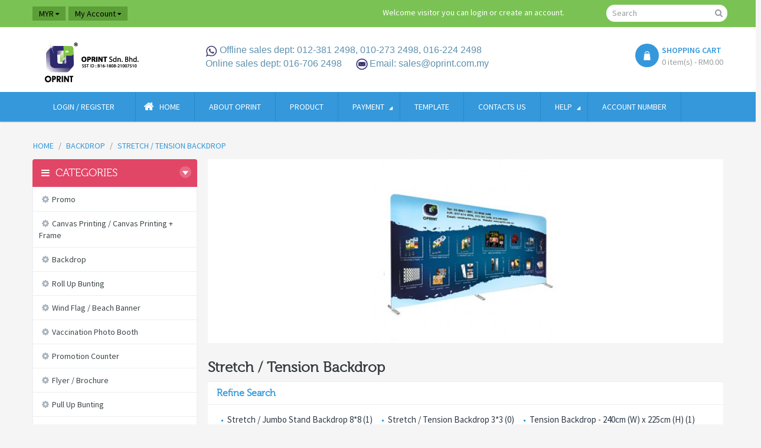

--- FILE ---
content_type: text/html; charset=utf-8
request_url: https://www.oprint.com.my/printing_shop/backdrop.html/strech-backdrop1.html
body_size: 11789
content:


<!DOCTYPE html>
<html dir="ltr" class="ltr" lang="en">
<head>
<!-- Always force latest IE rendering engine (even in intranet) & Chrome Frame -->
<!-- Mobile viewport optimized: h5bp.com/viewport -->
<meta name="viewport" content="width=device-width">
<meta charset="UTF-8" />

<title>Stretch / Tension Backdrop</title>
<base href="https://www.oprint.com.my/printing_shop/" />
<link rel="canonical" href="https://www.oprint.com.my/printing_shop/backdrop.html/strech-backdrop1.html" />
<META NAME="ROBOTS" CONTENT="INDEX, FOLLOW">

<link href="https://www.oprint.com.my/printing_shop/image/data/Oprint-icon.png" rel="icon" />
<link href="catalog/view/theme/pav_styleshop/stylesheet/bootstrap.css" rel="stylesheet" />
<link href="catalog/view/theme/pav_styleshop/stylesheet/interior/stylesheet.css" rel="stylesheet" />
<link href="catalog/view/theme/pav_styleshop/stylesheet/local/custom.css" rel="stylesheet" />
<link href="catalog/view/javascript/jquery/ui/themes/ui-lightness/jquery-ui-1.8.16.custom.css" rel="stylesheet" />
<link href="catalog/view/theme/pav_styleshop/stylesheet/animation.css" rel="stylesheet" />
<link href="catalog/view/theme/pav_styleshop/stylesheet/font-awesome.min.css" rel="stylesheet" />
<link href="catalog/view/theme/pav_styleshop/stylesheet/pavverticalmenu/style.css" rel="stylesheet" />
<link href="catalog/view/javascript/jquery/colorbox/colorbox.css" rel="stylesheet" />
<link href="catalog/view/theme/pav_styleshop/stylesheet/pavmegamenu/style.css" rel="stylesheet" />
<link href="catalog/view/theme/pav_styleshop/stylesheet/pavnewsletter.css" rel="stylesheet" />

		
		<link href='https://fonts.googleapis.com/css?family=Source+Sans+Pro:400,300,200,400italic,700,600,300italic,600italic,700italic,900,900italic' rel='stylesheet' type='text/css'>
<script type="text/javascript" src="catalog/view/javascript/jquery/jquery-1.7.1.min.js"></script>
<script type="text/javascript" src="catalog/view/javascript/jquery/ui/jquery-ui-1.8.16.custom.min.js"></script>
<script type="text/javascript" src="catalog/view/javascript/jquery/ui/external/jquery.cookie.js"></script>
<script type="text/javascript" src="catalog/view/javascript/common.js"></script>
<script type="text/javascript" src="catalog/view/theme/pav_styleshop/javascript/common.js"></script>
<script type="text/javascript" src="catalog/view/javascript/jquery/bootstrap/bootstrap.min.js"></script>
<script type="text/javascript" src="catalog/view/javascript/jquery/jquery.total-storage.min.js"></script>
<script type="text/javascript" src="catalog/view/javascript/jquery/colorbox/jquery.colorbox-min.js"></script>





<!--[if lt IE 9]>
<script src="catalog/view/javascript/html5.js"></script>
<script src="catalog/view/javascript/respond.min.js"></script>
<link rel="stylesheet" type="text/css" href="catalog/view/theme/pav_styleshop/stylesheet/ie8.css" />
<![endif]-->

<!-- Global site tag (gtag.js) - Google Analytics -->
<script async src="https://www.googletagmanager.com/gtag/js?id=UA-108619448-1"></script>
<script>
  window.dataLayer = window.dataLayer || [];
  function gtag(){dataLayer.push(arguments);}
  gtag('js', new Date());

  gtag('config', 'UA-108619448-1');
  
</script>
<!-- Google Tag Manager -->
<script>(function(w,d,s,l,i){w[l]=w[l]||[];w[l].push({'gtm.start':
new Date().getTime(),event:'gtm.js'});var f=d.getElementsByTagName(s)[0],
j=d.createElement(s),dl=l!='dataLayer'?'&l='+l:'';j.async=true;j.src=
'https://www.googletagmanager.com/gtm.js?id='+i+dl;f.parentNode.insertBefore(j,f);
})(window,document,'script','dataLayer','GTM-MG3WFF2');</script>
<!-- End Google Tag Manager -->
</head>
<body id="offcanvas-container" class="offcanvas-container layout-fullwidth fs14 page-category ">
	<section id="page" class="offcanvas-pusher" role="main">
	    
	    <!-- Google Tag Manager (noscript) -->
<noscript><iframe src="https://www.googletagmanager.com/ns.html?id=GTM-MG3WFF2"
height="0" width="0" style="display:none;visibility:hidden"></iframe></noscript>
<!-- End Google Tag Manager (noscript) -->
		<header id="header">
			<div id="topbar">
				<div class="container">	
					<div class="show-desktop">
						<div class="quick-top-link">
							<!-- Single button -->
							<div class="language btn-top pull-left">
															</div>
							<div class="currency btn-top pull-left">
									<div class="currency-wrapper pull-right"> 
				<div class="btn-group">
			<button type="button" class="form-control" data-toggle="dropdown">
				<span>			
																																					MYR	
									</span>			
				<span class="fa fa-sort-asc"></span>
			</button>
			<div class="dropdown-menu dropdown">
				<form action="https://www.oprint.com.my/printing_shop/index.php?route=module/currency" method="post" enctype="multipart/form-data">
					<div class="box-currency">						
																													<a title="Australian dollar" onclick="$('input[name=\'currency_code\']').attr('value', 'AUD'); $(this).parent().parent().submit();" class="list-item">
									<span class="item-symbol">$</span>
									<span class="item-name">Australian dollar</span>
								</a>
																																													<a title="Euro" onclick="$('input[name=\'currency_code\']').attr('value', 'EUR'); $(this).parent().parent().submit();" class="list-item">
									<span class="item-symbol">€</span>
									<span class="item-name">Euro</span>
								</a>
																																													<a title="MYR" class="list-item">									
									<span class="item-symbol">RM</span>
									<span class="item-name">MYR</span>	
								</a>
																																													<a title="Pound Sterling" onclick="$('input[name=\'currency_code\']').attr('value', 'GBP'); $(this).parent().parent().submit();" class="list-item">
									<span class="item-symbol">£</span>
									<span class="item-name">Pound Sterling</span>
								</a>
																																													<a title="US Dollar" onclick="$('input[name=\'currency_code\']').attr('value', 'USD'); $(this).parent().parent().submit();" class="list-item">
									<span class="item-symbol">$</span>
									<span class="item-name">US Dollar</span>
								</a>
																												<input type="hidden" name="currency_code" value="" />
						<input type="hidden" name="redirect" value="https://www.oprint.com.my/printing_shop/backdrop.html/strech-backdrop1.html" />
					</div>
				</form>
			</div>
		</div>
	</div>
							</div>	
							<div class="quick-access btn-group btn-top pull-left">
								<button type="button" class="form-control" data-toggle="dropdown">
									<span class="quick-icon">
										My Account										<span class="fa fa-sort-asc"></span>
									</span>	
								</button>													
									<div class="dropdown-menu">
										<ul class="links">
											<li><a class="wishlist" href="https://www.oprint.com.my/printing_shop/index.php?route=account/wishlist" title="Wish List (0)"><span class="fa fa-heart"></span>Wish List (0)</a></li>
											<li><a class="account" href="https://www.oprint.com.my/printing_shop/index.php?route=account/account" title="My Account"><span class="fa fa-user"></span>My Account</a></li>
											<li><a class="shoppingcart" href="https://www.oprint.com.my/printing_shop/index.php?route=checkout/cart"><span class="fa fa-shopping-cart" title="Shopping Cart"></span>Shopping Cart</a></li>
											<li><a class="last checkout" href="https://www.oprint.com.my/printing_shop/index.php?route=checkout/checkout" title="Checkout"><span class="fa fa-file"></span>Checkout</a></li> 					
										</ul>
									</div>					
							</div>
							<div class="welcome pull-right hidden-sm hidden-xs">
																Welcome visitor you can <a href="https://www.oprint.com.my/printing_shop/index.php?route=account/login">login</a> or <a href="https://www.oprint.com.my/printing_shop/index.php?route=account/register">create an account</a>.								 
							</div>	


						</div>
					</div>	

					

				<div class="show-mobile hidden-lg hidden-md">
				
					<div class="btn-top quick-user pull-left">
						<div class="form-control quickaccess-toggle">
							<i class="fa fa-user"></i>
						</div>
						<div class="inner-toggle dropdown-menu">
							<div class="login links">
																Welcome visitor you can <a href="https://www.oprint.com.my/printing_shop/index.php?route=account/login">login</a> or <a href="https://www.oprint.com.my/printing_shop/index.php?route=account/register">create an account</a>.															</div>
						</div>
					</div>
					<div class="quick-cart btn-top pull-left">
						<div class="quickaccess-toggle form-control">
							<a href="https://www.oprint.com.my/printing_shop/index.php?route=checkout/cart"><i class="fa fa-shopping-cart"></i></a>	
						</div>
					</div>
				<!-- 
					<div class="quick-access pull-left">
						<div class="quickaccess-toggle">
							<i class="fa fa-tasks"></i>															
						</div>	
						<div class="inner-toggle">
							<ul class="links">									
								<li><a href="https://www.oprint.com.my/printing_shop/index.php?route=account/wishlist"><i class="fa fa-list-alt"></i>Wish List (0)</a></li>
								<li><a href="https://www.oprint.com.my/printing_shop/index.php?route=account/account"><i class="fa fa-user"></i>My Account</a></li>
								<li><a href="https://www.oprint.com.my/printing_shop/index.php?route=checkout/cart"><i class="fa fa-bookmark"></i>Shopping Cart</a></li>
								<li><a class="last" href="https://www.oprint.com.my/printing_shop/index.php?route=checkout/checkout"><i class="fa fa-share"></i>Checkout</a></li>
							</ul>								
						</div>						
					</div>											
				
					<div class="support pull-left">
						<div class="quickaccess-toggle">
							<i class="fa fa-sun-o"></i>								
						</div>						
						<div class="inner-toggle quick-setting">
							<div class="language">
															</div>
							<div class="currency">
									<div class="currency-wrapper pull-right"> 
				<div class="btn-group">
			<button type="button" class="form-control" data-toggle="dropdown">
				<span>			
																																					MYR	
									</span>			
				<span class="fa fa-sort-asc"></span>
			</button>
			<div class="dropdown-menu dropdown">
				<form action="https://www.oprint.com.my/printing_shop/index.php?route=module/currency" method="post" enctype="multipart/form-data">
					<div class="box-currency">						
																													<a title="Australian dollar" onclick="$('input[name=\'currency_code\']').attr('value', 'AUD'); $(this).parent().parent().submit();" class="list-item">
									<span class="item-symbol">$</span>
									<span class="item-name">Australian dollar</span>
								</a>
																																													<a title="Euro" onclick="$('input[name=\'currency_code\']').attr('value', 'EUR'); $(this).parent().parent().submit();" class="list-item">
									<span class="item-symbol">€</span>
									<span class="item-name">Euro</span>
								</a>
																																													<a title="MYR" class="list-item">									
									<span class="item-symbol">RM</span>
									<span class="item-name">MYR</span>	
								</a>
																																													<a title="Pound Sterling" onclick="$('input[name=\'currency_code\']').attr('value', 'GBP'); $(this).parent().parent().submit();" class="list-item">
									<span class="item-symbol">£</span>
									<span class="item-name">Pound Sterling</span>
								</a>
																																													<a title="US Dollar" onclick="$('input[name=\'currency_code\']').attr('value', 'USD'); $(this).parent().parent().submit();" class="list-item">
									<span class="item-symbol">$</span>
									<span class="item-name">US Dollar</span>
								</a>
																												<input type="hidden" name="currency_code" value="" />
						<input type="hidden" name="redirect" value="https://www.oprint.com.my/printing_shop/backdrop.html/strech-backdrop1.html" />
					</div>
				</form>
			</div>
		</div>
	</div>
							</div>
						</div>															
					</div> -->
				
				
				</div>


				</div>
			</div>

			<div id="header-main">
				<div class="row">
					<div class="container">
						<div class="col-lg-3 col-md-3 col-sm-6 col-xs-12 logo">
														<div id="logo"><a href="https://www.oprint.com.my/printing_shop/index.php?route=common/home" title="Logo"><img src="https://www.oprint.com.my/printing_shop/image/data/Oprint-logo-NEW3.png" title="Oprint Sdn. Bhd." alt="Oprint Sdn. Bhd." /></a></div>
												
						</div>

						<div class="hidden-xs hidden-sm inner pull-left">
							<div class="support">			
																<p><img alt="" src="https://www.oprint.com.my/printing_shop/image/data/pavblog/header icon-03.png" style="opacity: 0.9; width: 20px; height: 20px;" /><span lang="EN-GB" style="background-image: initial; background-position: initial; background-size: initial; background-repeat: initial; background-attachment: initial; background-origin: initial; background-clip: initial; font-size: 12pt; line-height: 107%; font-family: Arial, sans-serif;">&nbsp;</span><span style="font-family: Arial, sans-serif; font-size: 16px;">Offline sales dept</span><span style="font-family: Arial, sans-serif; font-size: 16px;">: 012-381 2498, 010-273 2498, 016-224 2498</span>&nbsp;&nbsp; &nbsp;&nbsp;<br />
<span style="font-family: Arial, sans-serif; font-size: 16px;">Online sales&nbsp;dept: 016-706 2498&nbsp; &nbsp; &nbsp;&nbsp;</span><img alt="" src="https://www.oprint.com.my/printing_shop/image/data/pavblog/header icon-04.png" style="width: 20px; height: 20px;" />&nbsp;<span lang="EN-GB" style="background-image: initial; background-position: initial; background-size: initial; background-repeat: initial; background-attachment: initial; background-origin: initial; background-clip: initial; font-size: 12pt; line-height: 107%; font-family: Arial, sans-serif;">Email: sales@oprint.com.my&nbsp; &nbsp; &nbsp;</span><span style="font-family: Arial, sans-serif; font-size: 12pt;">&nbsp;</span></p>
															</div>	
					</div>					

					<div class="pull-right shopping-cart hidden-xs hidden-sm">
						<div class="cart-top">
							<div id="cart" class="clearfix">
	<div class="heading media">		
		<div class="cart-inner media-body">
			<span class="icon-cart"></span>
			<h4>Shopping Cart</h4>
			<a><span id="cart-total">0 item(s) - RM0.00</span></a>
		</div>
	</div>
	
	<div class="content">
				<div class="empty">Your shopping cart is empty!</div>
			</div>  
</div>						</div>
					</div>
					<div id="search">					
						<div class="input-group">
							<input type="text" name="search" placeholder="Search" value="" class="input-search form-control" />
							<span class="input-group-btn">							
								<button class="button-search" type="button"><em class="fa fa-search"></em></button>
							</span>
						</div>						
					</div>		
					</div>
				</div>
			</div>	
	

		
		<div class="custom-menu">
		<div id="pav-mainnav">			
			<div class="container">
			
								<div class="pav-megamenu">
	<div class="navbar navbar-default">
		<div id="mainmenutop" class="megamenu" role="navigation">
			<div class="navbar-header">
				<a class="navbar-toggle hidden-lg hidden-md" href="javascript:;" data-target=".navbar-collapse" data-toggle="collapse">
		        	<span class="fa fa-bars"></span>		        
		     	</a>
				<div class="collapse navbar-collapse navbar-ex1-collapse hidden-sm hidden-xs">
					<ul class="nav navbar-nav megamenu"><li class="" >
					<a href="https://www.oprint.com.my/printing_shop/index.php?route=account/login"><span class="menu-title">Login / Register</span></a></li><li class="home" >
					<a href="?route=common/home"><span class="menu-title">Home</span></a></li><li class="" >
					<a href="https://www.oprint.com.my/printing_shop/about-oprint.html"><span class="menu-title">About Oprint</span></a></li><li class="" >
					<a href="https://www.oprint.com.my/printing_shop/print-products.html"><span class="menu-title">Product</span></a></li><li class="parent dropdown " >
					<a class="dropdown-toggle" data-toggle="dropdown" href="https://www.oprint.com.my/printing_shop/payment-creditcard.html"><span class="menu-title">Payment</span><b class="caret"></b></a><div class="dropdown-menu level1"  ><div class="dropdown-menu-inner"><div class="row"><div class="col-sm-12 mega-col" data-colwidth="12" data-type="menu" ><div class="mega-col-inner"><ul><li class=" " ><a href="https://www.oprint.com.my/printing_shop/credit-card-payment-guide.html"><span class="menu-title">Credit Card Pay Guide</span></a></li></ul></div></div></div></li><li class="" >
					<a href="https://www.oprint.com.my/printing_shop/template-download.html"><span class="menu-title">Template</span></a></li><li class="" >
					<a href="index.php?route=information/contact"><span class="menu-title">Contacts us</span></a></li><li class="parent dropdown " >
					<a class="dropdown-toggle" data-toggle="dropdown" href=""><span class="menu-title">Help</span><b class="caret"></b></a><div class="dropdown-menu level1"  ><div class="dropdown-menu-inner"><div class="row"><div class="col-sm-12 mega-col" data-colwidth="12" data-type="menu" ><div class="mega-col-inner"><ul><li class=" " ><a href="https://www.oprint.com.my/printing_shop/artwork-design.html"><span class="menu-title">About Artwork Design</span></a></li><li class=" " ><a href="https://www.oprint.com.my/printing_shop/how-to-place-my-order.html"><span class="menu-title">How to Place My Order</span></a></li><li class=" " ><a href="https://www.oprint.com.my/printing_shop/how-to-pay-for-my-order.html"><span class="menu-title">How to Pay For My Order</span></a></li></ul></div></div></div></li><li class="" >
					<a href="https://www.oprint.com.my/printing_shop/account-number.html"><span class="menu-title">Account Number</span></a></li></ul>				</div>
			</div>
		</div>
	</div>
</div>				
								</div>					
			</div>
			</div>

	</header>

<!--/**
* sys-notification
*/-->

<section id="sys-notification">
	<div class="container">
				<div id="notification"></div>
	</div>
</section>





















<section id="columns" class="offcanvas-siderbars">
<div class="row visible-xs"><div class="container"> 
	<div class="offcanvas-sidebars-buttons">
		<button type="button" data-for="column-left" class="pull-left btn btn-danger btn-theme-default"><i class="fa fa-sort-amount-asc"></i> Sidebar Left</button>
		
		<button type="button" data-for="column-right" class="pull-right btn btn-danger btn-theme-default">Sidebar Right <i class="fa fa-sort-amount-desc"></i></button>
	</div>
</div></div>
	<div id="breadcrumb"><ol class="breadcrumb container">
		<li><a href="https://www.oprint.com.my/printing_shop/index.php?route=common/home"><span>Home</span></a></li>
		<li><a href="https://www.oprint.com.my/printing_shop/backdrop.html"><span>Backdrop</span></a></li>
		<li><a href="https://www.oprint.com.my/printing_shop/backdrop.html/strech-backdrop1.html"><span>Stretch / Tension Backdrop</span></a></li>
	</ol></div><div class="container">
	<div class="row"> 
					<aside class="col-md-3">
				<div id="column-left" class="sidebar">
			<div id="pav-verticalmenu" class="box pav-verticalmenu highlighted hidden-xs hidden-sm">
	<div class="box-heading">
		<span class="fa fa-bars"></span>categories	
		<span class="shapes round"><em class="shapes bottom"></em></span>	
	</div>
	<div class="box-content">
		<div class="navbar navbar-default">
			<div id="verticalmenu" class="verticalmenu" role="navigation">
				<div class="navbar-header">
					<a href="javascript:;" data-target=".navbar-collapse" data-toggle="collapse" class="navbar-toggle">
						<span class="icon-bar"></span>		        
					</a>
					<div class="collapse navbar-collapse navbar-ex1-collapse">
						<ul class="nav navbar-nav verticalmenu"><li class="" >
					<a href="https://www.oprint.com.my/printing_shop/promo.html"><span class="menu-title">Promo</span></a></li><li class="parent dropdown home" >
					<a class="dropdown-toggle" data-toggle="dropdown" href="https://www.oprint.com.my/printing_shop/canvas.html"><span class="menu-title">Canvas Printing / Canvas Printing + Frame</span><span class="menu-desc">Canvas Printing / Canvas Printing + Frame</span><b class=""></b></a><div class="dropdown-menu level1"  style="width:400px" ><div class="dropdown-menu-inner"><div class="row"><div class="mega-col col-md-6" data-type="menu" ><div class="mega-col-inner"><ul><li class="parent dropdown-submenu " ><a class="dropdown-toggle" data-toggle="dropdown" href="https://www.oprint.com.my/printing_shop/canvas-printing-frame.html"><span class="menu-title">Canvas Printing + Frame</span><b class="caret"></b></a><div class="dropdown-menu level2"  ><div class="dropdown-menu-inner"><div class="row"><div class="mega-col col-md-12" data-type="menu" ><div class="mega-col-inner"><ul><li class=" " ><a href="https://www.oprint.com.my/printing_shop/cotton-art-canvas-premium-wooden-stretches-frame.html"><span class="menu-title">Cotton Art Canvas + Premium Wooden Stretches Frame</span></a></li><li class=" " ><a href="https://www.oprint.com.my/printing_shop/polyblend-canvas-premium-wooden-stretches-frame.html"><span class="menu-title">Polyblend Canvas + Premium Wooden Stretches frame</span></a></li></ul></div></div></div></div></div></li><li class="parent dropdown-submenu " ><a class="dropdown-toggle" data-toggle="dropdown" href="https://www.oprint.com.my/printing_shop/canvas-printing-only.html"><span class="menu-title">Canvas Printing Only</span><b class="caret"></b></a><div class="dropdown-menu level2"  ><div class="dropdown-menu-inner"><div class="row"><div class="col-sm-12 mega-col" data-colwidth="12" data-type="menu" ><div class="mega-col-inner"><ul><li class=" " ><a href="https://www.oprint.com.my/printing_shop/cotton-canvas-printing-only.html"><span class="menu-title">Cotton Canvas Printing Only </span></a></li><li class=" " ><a href="https://www.oprint.com.my/printing_shop/polyblend-canvas-printing-only.html"><span class="menu-title">PolyBlend Canvas Printing Only</span></a></li></ul></div></div></div></li></ul></div></div></div></div></div></li><li class="parent dropdown " >
					<a class="dropdown-toggle" data-toggle="dropdown" href="https://www.oprint.com.my/printing_shop/backdrop.html"><span class="menu-title">Backdrop</span><b class=""></b></a><div class="dropdown-menu level1"  ><div class="dropdown-menu-inner"><div class="row"><div class="col-sm-12 mega-col" data-colwidth="12" data-type="menu" ><div class="mega-col-inner"><ul><li class="parent dropdown-submenu " ><a class="dropdown-toggle" data-toggle="dropdown" href="https://www.oprint.com.my/printing_shop/index.php?route=product/category&amp;path=60"><span class="menu-title">Pop Up Display</span><b class="caret"></b></a><div class="dropdown-menu level2"  style="width:700px" ><div class="dropdown-menu-inner"><div class="row"><div class="mega-col col-md-4" data-type="menu" ><div class="mega-col-inner"><ul><li class=" " ><a href="https://www.oprint.com.my/printing_shop/canvas-case-pop-up.html"><span class="menu-title">Pop Up Display (Canvas Case)</span></a></li><li class=" " ><a href="https://www.oprint.com.my/printing_shop/fabric-pop-up-display.html"><span class="menu-title">Fabric Pop Up Display</span></a></li><li class=" " ><a href="https://www.oprint.com.my/printing_shop/pop-up-display-accessories.html"><span class="menu-title">Pop Up Display - Accessories</span></a></li></ul></div></div><div class="mega-col col-md-7"  ><div class="mega-col-inner"><div class="pavo-widget" id="wid-12"></div></div></div></div></div></div></li><li class="parent dropdown-submenu " ><a class="dropdown-toggle" data-toggle="dropdown" href="https://www.oprint.com.my/printing_shop/strech-backdrop1.html"><span class="menu-title">Stretch / Tension Backdrop</span><b class="caret"></b></a><div class="dropdown-menu level2"  ><div class="dropdown-menu-inner"><div class="row"><div class="mega-col col-md-12" data-type="menu" ><div class="mega-col-inner"><ul><li class=" " ><a href="https://www.oprint.com.my/printing_shop/stretch-jumbo-stand-backdrop-88.html"><span class="menu-title">Stretch / Jumbo Stand Backdrop 8*8</span></a></li><li class=" " ><a href="https://www.oprint.com.my/printing_shop/tension-backdrop-240cm-w-x-225cm-h.html"><span class="menu-title">Tension Backdrop</span></a></li></ul></div></div></div></div></div></li><li class=" " ><a href="https://www.oprint.com.my/printing_shop/customade-backdrop.html"><span class="menu-title">Customade Backdrop</span></a></li></ul></div></div></div></li><li class="parent dropdown home" >
					<a class="dropdown-toggle" data-toggle="dropdown" href="https://www.oprint.com.my/printing_shop/index.php?route=product/category&amp;path=61"><span class="menu-title">Roll Up Bunting</span><span class="menu-desc">Roll Up Bunting</span><b class=""></b></a><div class="dropdown-menu level1"  style="width:300px" ><div class="dropdown-menu-inner"><div class="row"><div class="mega-col col-md-12" data-type="menu" ><div class="mega-col-inner"><ul><li class=" " ><a href="https://www.oprint.com.my/printing_shop/roll-up-bunting-60cm-w-x-200cm-h.html"><span class="menu-title">Roll Up Bunting - 60cm (W) x 200cm (H)</span></a></li><li class=" " ><a href="https://www.oprint.com.my/printing_shop/roll-up-bunting-80cm-w-x-200cm-h.html"><span class="menu-title">Roll Up Bunting - 80cm (W) x 200cm (H)</span></a></li><li class=" " ><a href="https://www.oprint.com.my/printing_shop/roll-up-bunting-120cm-w-x-200cm-h.html"><span class="menu-title">Roll Up Bunting - 120cm (W) x 200cm (H)</span></a></li><li class=" " ><a href="https://www.oprint.com.my/printing_shop/roll-up-bunting-85cm-x-207cm.html"><span class="menu-title">Luxury Roll Up Bunting - 85cm (W) x 200cm (H)</span></a></li><li class=" " ><a href="https://www.oprint.com.my/printing_shop/giant-roll-up-bunting.html"><span class="menu-title">Giant Roll Up Bunting - 240cm (W) x 200cm (H)</span></a></li></ul></div></div></div></div></div></li><li class="parent dropdown " >
					<a class="dropdown-toggle" data-toggle="dropdown" href="https://www.oprint.com.my/printing_shop/wind-flag-flag-banner.html"><span class="menu-title">Wind Flag / Beach Banner</span><b class=""></b></a><div class="dropdown-menu level1"  ><div class="dropdown-menu-inner"><div class="row"><div class="mega-col col-md-12" data-type="menu" ><div class="mega-col-inner"><ul><li class="parent dropdown-submenu " ><a class="dropdown-toggle" data-toggle="dropdown" href="https://www.oprint.com.my/printing_shop/tear-drop-flag.html"><span class="menu-title">Teardrop Flag</span><b class="caret"></b></a><div class="dropdown-menu level2"  ><div class="dropdown-menu-inner"><div class="row"><div class="mega-col col-md-12" data-type="menu" ><div class="mega-col-inner"><ul><li class=" " ><a href="https://www.oprint.com.my/printing_shop/tear-drop-flag-28m.html"><span class="menu-title">Teardrop Flag 2.8m</span></a></li><li class=" " ><a href="https://www.oprint.com.my/printing_shop/teardrop-flag-36m.html"><span class="menu-title">Teardrop Flag 3.6m</span></a></li><li class=" " ><a href="https://www.oprint.com.my/printing_shop/teardrop-flag-46m.html"><span class="menu-title">Teardrop Flag 4.6m</span></a></li><li class=" " ><a href="https://www.oprint.com.my/printing_shop/teardrop-flag-56m.html"><span class="menu-title">Teardrop Flag 5.6m</span></a></li></ul></div></div></div></div></div></li><li class=" " ><a href="https://www.oprint.com.my/printing_shop/portable-flag.html"><span class="menu-title">Portable Flag </span></a></li><li class="parent dropdown-submenu " ><a class="dropdown-toggle" data-toggle="dropdown" href="https://www.oprint.com.my/printing_shop/feather-shape-flag.html"><span class="menu-title">Feather Flag</span><b class="caret"></b></a><div class="dropdown-menu level2"  ><div class="dropdown-menu-inner"><div class="row"><div class="mega-col col-md-12" data-type="menu" ><div class="mega-col-inner"><ul><li class=" " ><a href="https://www.oprint.com.my/printing_shop/feather-flag-28m.html"><span class="menu-title">Feather Flag 2.8m</span></a></li><li class=" " ><a href="https://www.oprint.com.my/printing_shop/feather-flag-34m.html"><span class="menu-title">Feather Flag 3.4m</span></a></li><li class=" " ><a href="https://www.oprint.com.my/printing_shop/feather-flag-46m.html"><span class="menu-title">Feather Flag 4.6m</span></a></li><li class=" " ><a href="https://www.oprint.com.my/printing_shop/feather-flag-56m.html"><span class="menu-title">Feather Flag 5.6m</span></a></li></ul></div></div></div></div></div></li></ul></div></div></div></div></div></li><li class="parent dropdown " >
					<a class="dropdown-toggle" data-toggle="dropdown" href="https://www.oprint.com.my/printing_shop/vaccination-photo-booth.html"><span class="menu-title">Vaccination Photo Booth</span><b class=""></b></a><div class="dropdown-menu level1"  ><div class="dropdown-menu-inner"><div class="row"><div class="col-sm-12 mega-col" data-colwidth="12" data-type="menu" ><div class="mega-col-inner"><ul><li class=" " ><a href="https://www.oprint.com.my/printing_shop/vaccination-photo-booth.html"><span class="menu-title">Vaccination Photo Booth</span></a></li></ul></div></div></div></li><li class="parent dropdown " >
					<a class="dropdown-toggle" data-toggle="dropdown" href="https://www.oprint.com.my/printing_shop/promotion-counter.html"><span class="menu-title">Promotion Counter</span><b class=""></b></a><div class="dropdown-menu level1"  ><div class="dropdown-menu-inner"><div class="row"><div class="mega-col col-md-12" data-type="menu" ><div class="mega-col-inner"><ul><li class=" " ><a href="https://www.oprint.com.my/printing_shop/budget-promotion-counter.html"><span class="menu-title">Budget Promotion Counter</span></a></li><li class=" mega-group" ><a href="https://www.oprint.com.my/printing_shop/standard-promotion-counter.html"><span class="menu-title">Standard Promotion Counter</span></a></li></ul></div></div></div></div></div></li><li class="parent dropdown " >
					<a class="dropdown-toggle" data-toggle="dropdown" href="https://www.oprint.com.my/printing_shop/flyer.html"><span class="menu-title">Flyer / Brochure</span><b class=""></b></a><div class="dropdown-menu level1"  ><div class="dropdown-menu-inner"><div class="row"><div class="col-sm-12 mega-col" data-colwidth="12" data-type="menu" ><div class="mega-col-inner"><ul><li class="parent dropdown-submenu " ><a class="dropdown-toggle" data-toggle="dropdown" href="https://www.oprint.com.my/printing_shop/4-color-2-side-print-.html"><span class="menu-title">Full Color</span><b class="caret"></b></a><div class="dropdown-menu level2"  ><div class="dropdown-menu-inner"><div class="row"><div class="col-sm-12 mega-col" data-colwidth="12" data-type="menu" ><div class="mega-col-inner"><ul><li class="parent dropdown-submenu " ><a class="dropdown-toggle" data-toggle="dropdown" href="https://www.oprint.com.my/printing_shop/a5.html"><span class="menu-title">A5</span><b class="caret"></b></a><div class="dropdown-menu level3"  ><div class="dropdown-menu-inner"><div class="row"><div class="col-sm-12 mega-col" data-colwidth="12" data-type="menu" ><div class="mega-col-inner"><ul><li class=" " ><a href="https://www.oprint.com.my/printing_shop/80gsm-simili-paper-2-a5.html"><span class="menu-title">80gsm Simili Paper</span></a></li><li class=" " ><a href="https://www.oprint.com.my/printing_shop/100gsm-simili-paper.html"><span class="menu-title">100gsm Simili Paper</span></a></li><li class=" " ><a href="https://www.oprint.com.my/printing_shop/128gsm-gloss-art-paper-a5-printing2.html"><span class="menu-title">128gsm Gloss Art Paper</span></a></li><li class=" " ><a href="https://www.oprint.com.my/printing_shop/157gsm-gloss-art-paper-a5-2side-printing.html"><span class="menu-title">150gsm Gloss Art Paper</span></a></li><li class=" " ><a href="https://www.oprint.com.my/printing_shop/250gsm-gloss-art-card-1-side-gloss-lam.html"><span class="menu-title">250gsm Gloss Art Card (1 Side Gloss Lam)</span></a></li><li class=" " ><a href="https://www.oprint.com.my/printing_shop/250gsm-gloss-art-card-2-side-gloss-lam.html"><span class="menu-title">250gsm Gloss Art Card (2 Side Gloss Lam)</span></a></li><li class=" " ><a href="https://www.oprint.com.my/printing_shop/250gsm-gloss-art-card-1-side-matte-lam.html"><span class="menu-title">250gsm Gloss Art Card (1 Side Matte Lam)</span></a></li><li class=" " ><a href="https://www.oprint.com.my/printing_shop/250gsm-gloss-art-card-2-side-matte-lam.html"><span class="menu-title">250gsm Gloss Art Card (2 Side Matte Lam)</span></a></li></ul></div></div></div></li><li class="parent dropdown-submenu " ><a class="dropdown-toggle" data-toggle="dropdown" href="https://www.oprint.com.my/printing_shop/a4.html"><span class="menu-title">A4</span><b class="caret"></b></a><div class="dropdown-menu level3"  ><div class="dropdown-menu-inner"><div class="row"><div class="col-sm-12 mega-col" data-colwidth="12" data-type="menu" ><div class="mega-col-inner"><ul><li class=" " ><a href="https://www.oprint.com.my/printing_shop/80gsm-simili-paper-4c4c.html"><span class="menu-title">80gsm Simili Paper</span></a></li><li class=" " ><a href="https://www.oprint.com.my/printing_shop/100gsm-simili-paper.html"><span class="menu-title">100gsm Simili Paper</span></a></li><li class=" " ><a href="https://www.oprint.com.my/printing_shop/128.html"><span class="menu-title">128gsm Gloss Art Paper</span></a></li><li class=" " ><a href="https://www.oprint.com.my/printing_shop/15.html"><span class="menu-title">150gsm Gloss Art Paper</span></a></li><li class=" " ><a href="https://www.oprint.com.my/printing_shop/250gsm-gloss-art-card-1-side-gloss-lam.html"><span class="menu-title">250gsm Gloss Art Card (1 Side Gloss Lam)</span></a></li><li class=" " ><a href="https://www.oprint.com.my/printing_shop/250gsm-gloss-art-card-2-side-gloss-lam.html"><span class="menu-title">250gsm Gloss Art Card (2 Side Gloss Lam)</span></a></li><li class=" " ><a href="https://www.oprint.com.my/printing_shop/250gsm-gloss-art-card-1-side-matte-lam.html"><span class="menu-title">250gsm Gloss Art Card (1 Side Matte Lam)</span></a></li><li class=" " ><a href="https://www.oprint.com.my/printing_shop/250gsm-gloss-art-card-2-side-matte-lam.html"><span class="menu-title">250gsm Gloss Art Card (2 Side Matte Lam)</span></a></li></ul></div></div></div></li><li class="parent dropdown-submenu " ><a class="dropdown-toggle" data-toggle="dropdown" href="https://www.oprint.com.my/printing_shop/a3.html"><span class="menu-title">A3</span><b class="caret"></b></a><div class="dropdown-menu level3"  ><div class="dropdown-menu-inner"><div class="row"><div class="col-sm-12 mega-col" data-colwidth="12" data-type="menu" ><div class="mega-col-inner"><ul><li class=" " ><a href="https://www.oprint.com.my/printing_shop/80gsm-simili-paper.html"><span class="menu-title">80gsm Simili Paper</span></a></li><li class=" " ><a href="https://www.oprint.com.my/printing_shop/100gsm-simili-paper.html"><span class="menu-title">100gsm Simili Paper</span></a></li><li class=" " ><a href="https://www.oprint.com.my/printing_shop/128gsm-art-paper.html"><span class="menu-title">128gsm Art Paper</span></a></li><li class=" " ><a href="https://www.oprint.com.my/printing_shop/150gsm-art-paper.html"><span class="menu-title">150gsm Art Paper</span></a></li><li class=" " ><a href="https://www.oprint.com.my/printing_shop/250gsm-gloss-art-card-1-side-gloss-lam.html"><span class="menu-title">250gsm Gloss Art Card (1 Side Gloss Lam)</span></a></li><li class=" " ><a href="https://www.oprint.com.my/printing_shop/250gsm-gloss-art-card-2-side-gloss-lam.html"><span class="menu-title">250gsm Gloss Art Card (2 Side Gloss Lam)</span></a></li><li class=" " ><a href="https://www.oprint.com.my/printing_shop/250gsm-gloss-art-card-1-side-matte-lam.html"><span class="menu-title">250gsm Gloss Art Card (1 Side Matte Lam)</span></a></li><li class=" " ><a href="https://www.oprint.com.my/printing_shop/250gsm-gloss-art-card-2-side-matte-lam.html"><span class="menu-title">250gsm Gloss Art Card (2 Side Matte Lam)</span></a></li></ul></div></div></div></li></ul></div></div></div></li><li class="parent dropdown-submenu " ><div class="dropdown-menu level2"  ><div class="dropdown-menu-inner"><div class="row"><div class="col-sm-12 mega-col" data-colwidth="12" data-type="menu" ><div class="mega-col-inner"><ul><li class="parent dropdown-submenu " ><a class="dropdown-toggle" data-toggle="dropdown" href="https://www.oprint.com.my/printing_shop/index.php?route=product/category&amp;path=192"><span class="menu-title">A5</span><b class="caret"></b></a><div class="dropdown-menu level3"  ><div class="dropdown-menu-inner"><div class="row"><div class="col-sm-12 mega-col" data-colwidth="12" data-type="menu" ><div class="mega-col-inner"><ul><li class=" " ><a href="https://www.oprint.com.my/printing_shop/index.php?route=product/category&amp;path=196"><span class="menu-title">80gsm Simili Paper</span></a></li></ul></div></div></div></li><li class="parent dropdown-submenu " ><a class="dropdown-toggle" data-toggle="dropdown" href="https://www.oprint.com.my/printing_shop/index.php?route=product/category&amp;path=183"><span class="menu-title">A4</span><b class="caret"></b></a><div class="dropdown-menu level3"  ><div class="dropdown-menu-inner"><div class="row"><div class="col-sm-12 mega-col" data-colwidth="12" data-type="menu" ><div class="mega-col-inner"><ul><li class=" " ><a href="https://www.oprint.com.my/printing_shop/index.php?route=product/category&amp;path=186"><span class="menu-title">80gsm Simili Paper</span></a></li></ul></div></div></div></li></ul></div></div></div></li></ul></div></div></div></li><li class="" >
					<a href="https://www.oprint.com.my/printing_shop/index.php?route=product/category&amp;path=59"><span class="menu-title">Pull Up Bunting</span></a></li><li class="" >
					<a href="https://www.oprint.com.my/printing_shop/index.php?route=product/category&amp;path=57"><span class="menu-title">Tripod Bunting</span></a></li><li class="" >
					<a href="https://www.oprint.com.my/printing_shop/mp3-players"><span class="menu-title">X-Bunting</span></a></li><li class="parent dropdown " >
					<a class="dropdown-toggle" data-toggle="dropdown" href="https://www.oprint.com.my/printing_shop/index.php?route=product/category&amp;path=25"><span class="menu-title">Banner</span><span class="menu-desc">Banner</span><b class=""></b></a><div class="dropdown-menu level1"  ><div class="dropdown-menu-inner"><div class="row"><div class="mega-col col-md-12" data-type="menu" ><div class="mega-col-inner"><ul><li class=" " ><a href="https://www.oprint.com.my/printing_shop/banner-2.html"><span class="menu-title">Banner</span><span class="menu-desc">Minimum Purchase RM11</span></a></li></ul></div></div></div></div></div></li><li class="parent dropdown " >
					<a class="dropdown-toggle" data-toggle="dropdown" href="https://www.oprint.com.my/printing_shop/mounting-board.html"><span class="menu-title">Mounting Board</span><span class="menu-desc">Mounting Board</span><b class=""></b></a><div class="dropdown-menu level1"  ><div class="dropdown-menu-inner"><div class="row"><div class="mega-col col-md-12" data-type="menu" ><div class="mega-col-inner"><ul><li class=" " ><a href="https://www.oprint.com.my/printing_shop/mounting-stand.html"><span class="menu-title">Mounting Stand</span></a></li><li class=" " ><a href="https://www.oprint.com.my/printing_shop/pvc-board-outdoor.html"><span class="menu-title">PVC Board (Outdoor)</span></a></li><li class=" " ><a href="https://www.oprint.com.my/printing_shop/card-board-indoor.html"><span class="menu-title">Card Board (Indoor)</span></a></li><li class=" " ><a href="https://www.oprint.com.my/printing_shop/poster-foam-board-indoor.html"><span class="menu-title">Poster + Foam Board (Indoor)</span></a></li><li class=" " ><a href="https://www.oprint.com.my/printing_shop/pp-hollow-board-indoor.html"><span class="menu-title">PP Hollow Board (Indoor)</span></a></li></ul></div></div></div></div></div></li><li class="parent dropdown " >
					<a class="dropdown-toggle" data-toggle="dropdown" href="https://www.oprint.com.my/printing_shop/index.php?route=product/category&amp;path=18"><span class="menu-title">Sticker</span><span class="menu-desc">Sticker</span><b class=""></b></a><div class="dropdown-menu level1"  ><div class="dropdown-menu-inner"><div class="row"><div class="mega-col col-md-12" data-type="menu" ><div class="mega-col-inner"><ul><li class=" " ><a href="https://www.oprint.com.my/printing_shop/vinyl-sticker.html"><span class="menu-title">Vinyl Sticker</span></a></li><li class=" " ><a href="https://www.oprint.com.my/printing_shop/clear-sticker.html"><span class="menu-title">Clear Sticker</span></a></li><li class=" " ><a href="https://www.oprint.com.my/printing_shop/front-lite-non-light-box.html"><span class="menu-title">Front Lite (Non-Light Box)</span></a></li><li class=" " ><a href="https://www.oprint.com.my/printing_shop/car-sticker-grey-base.html"><span class="menu-title">Car Sticker (Grey base)</span></a></li><li class=" " ><a href="https://www.oprint.com.my/printing_shop/back-lite-light-box.html"><span class="menu-title">Back Lite (Light Box)</span></a></li><li class=" " ><a href="https://www.oprint.com.my/printing_shop/white-sticker.html"><span class="menu-title">White Sticker</span></a></li></ul></div></div></div></div></div></li><li class="parent dropdown " >
					<a class="dropdown-toggle" data-toggle="dropdown" href="https://www.oprint.com.my/printing_shop/billbook.html"><span class="menu-title">Billbook</span><b class=""></b></a><div class="dropdown-menu level1"  ><div class="dropdown-menu-inner"><div class="row"><div class="col-sm-12 mega-col" data-colwidth="12" data-type="menu" ><div class="mega-col-inner"><ul><li class=" " ><a href="https://www.oprint.com.my/printing_shop/3-layer.html"><span class="menu-title">3 Layer</span></a></li><li class=" " ><a href="https://www.oprint.com.my/printing_shop/4-layer.html"><span class="menu-title">4 Layer</span></a></li><li class=" " ><a href="https://www.oprint.com.my/printing_shop/2-layer.html"><span class="menu-title">2 Layer</span></a></li></ul></div></div></div></li><li class="parent dropdown " >
					<a class="dropdown-toggle" data-toggle="dropdown" href="https://www.oprint.com.my/printing_shop/name-card.html"><span class="menu-title">Name Card</span><b class=""></b></a><div class="dropdown-menu level1"  ><div class="dropdown-menu-inner"><div class="row"><div class="col-sm-12 mega-col" data-colwidth="12" data-type="menu" ><div class="mega-col-inner"><ul><li class="parent dropdown-submenu " ><a class="dropdown-toggle" data-toggle="dropdown" href="https://www.oprint.com.my/printing_shop/brilliant-white-paper.html"><span class="menu-title">Ivory Card</span><b class="caret"></b></a><div class="dropdown-menu level2"  ><div class="dropdown-menu-inner"><div class="row"><div class="col-sm-12 mega-col" data-colwidth="12" data-type="menu" ><div class="mega-col-inner"><ul><li class=" " ><a href="https://www.oprint.com.my/printing_shop/brilliant-white-220gsm.html"><span class="menu-title">Ivory Card 220gsm</span></a></li><li class=" " ><a href="https://www.oprint.com.my/printing_shop/brilliant-white-220gsm-hot-stamping-black.html"><span class="menu-title">Hot Stamping Black</span></a></li><li class=" " ><a href="https://www.oprint.com.my/printing_shop/brilliant-white-220gsm-hot-stamping-front-blue.html"><span class="menu-title">Hot Stamping Front Blue</span></a></li><li class=" " ><a href="https://www.oprint.com.my/printing_shop/brilliant-white-220gsm-hot-stamping-back-gold.html"><span class="menu-title">Hot Stamping Back Gold</span></a></li></ul></div></div></div></li><li class="parent dropdown-submenu " ><a class="dropdown-toggle" data-toggle="dropdown" href="https://www.oprint.com.my/printing_shop/gloss-art-card-250gsm.html"><span class="menu-title">Gloss Art Card</span><b class="caret"></b></a><div class="dropdown-menu level2"  ><div class="dropdown-menu-inner"><div class="row"><div class="col-sm-12 mega-col" data-colwidth="12" data-type="menu" ><div class="mega-col-inner"><ul><li class=" " ><a href="https://www.oprint.com.my/printing_shop/gloss-art-card-250gsm-2-sides-coated.html"><span class="menu-title">Gloss Art Card 250gsm (2 Sides Coated)</span></a></li><li class=" " ><a href="https://www.oprint.com.my/printing_shop/hot-stamping-gold1.html"><span class="menu-title">Hot Stamping Gold</span></a></li><li class=" " ><a href="https://www.oprint.com.my/printing_shop/hot-stamping-gold-both-side.html"><span class="menu-title">Hot Stamping Gold Both Side</span></a></li><li class=" " ><a href="https://www.oprint.com.my/printing_shop/silkscreen-spot-uv.html"><span class="menu-title">Silkscreen Spot UV</span></a></li></ul></div></div></div></li></ul></div></div></div></li><li class="parent dropdown " >
					<a class="dropdown-toggle" data-toggle="dropdown" href="https://www.oprint.com.my/printing_shop/poster.html"><span class="menu-title">Poster</span><span class="menu-desc">Poster</span><b class=""></b></a><div class="dropdown-menu level1"  ><div class="dropdown-menu-inner"><div class="row"><div class="mega-col col-md-12" data-type="menu" ><div class="mega-col-inner"><ul><li class=" " ><a href="https://www.oprint.com.my/printing_shop/poster-digital-print.html"><span class="menu-title">Poster (Digital Print)</span></a></li><li class=" " ><a href="https://www.oprint.com.my/printing_shop/poster-inkjet-print.html"><span class="menu-title">Poster (Inkjet Print)</span></a></li><li class=" " ><a href="https://www.oprint.com.my/printing_shop/poster-offset-print.html"><span class="menu-title">Poster (Offset Print)</span></a></li></ul></div></div></div></div></div></li><li class="parent dropdown pav-parrent" >
					<a class="dropdown-toggle" data-toggle="dropdown" href="https://www.oprint.com.my/printing_shop/index.php?route=product/category&amp;path=17"><span class="menu-title">Wallpaper</span><span class="menu-desc">Wallpaper</span><b class=""></b></a><div class="dropdown-menu level1"  ><div class="dropdown-menu-inner"><div class="row"><div class="mega-col col-md-12" data-type="menu" ><div class="mega-col-inner"><ul><li class=" " ><a href="https://www.oprint.com.my/printing_shop/wallpaper-wallpaper.html"><span class="menu-title">Wallpaper</span></a></li></ul></div></div></div></div></div></li><li class="parent dropdown " >
					<a class="dropdown-toggle" data-toggle="dropdown" href="https://www.oprint.com.my/printing_shop/booklet.html"><span class="menu-title">Booklet</span><span class="menu-desc">Booklet</span><b class=""></b></a><div class="dropdown-menu level1"  ><div class="dropdown-menu-inner"><div class="row"><div class="mega-col col-md-12" data-type="menu" ><div class="mega-col-inner"><ul><li class=" " ><a href="https://www.oprint.com.my/printing_shop/booklet-offset-print.html"><span class="menu-title">Booklet (Offset Print)</span></a></li></ul></div></div></div></div></div></li><li class="parent dropdown " >
					<a class="dropdown-toggle" data-toggle="dropdown" href="https://www.oprint.com.my/printing_shop/menu.html"><span class="menu-title">Menu</span><span class="menu-desc">Menu</span><b class=""></b></a><div class="dropdown-menu level1"  ><div class="dropdown-menu-inner"><div class="row"><div class="mega-col col-md-12" data-type="menu" ><div class="mega-col-inner"><ul><li class=" " ><a href="https://www.oprint.com.my/printing_shop/menu-offset-print.html"><span class="menu-title">Menu (Offset Print)</span></a></li></ul></div></div></div></div></div></li><li class="" >
					<a href="https://www.oprint.com.my/printing_shop/payment-creditcard.html"><span class="menu-title">Payment</span></a></li><li class="parent dropdown " >
					<a class="dropdown-toggle" data-toggle="dropdown" href="https://www.oprint.com.my/printing_shop/brochure.html"><span class="menu-title">Brochure</span><b class=""></b></a><div class="dropdown-menu level1"  ><div class="dropdown-menu-inner"><div class="row"><div class="col-sm-12 mega-col" data-colwidth="12" data-type="menu" ><div class="mega-col-inner"><ul><li class=" " ><a href="https://www.oprint.com.my/printing_shop/brochure-digital-print.html"><span class="menu-title">Brochure (Digital Print)</span></a></li><li class=" " ><a href="https://www.oprint.com.my/printing_shop/brochure-offset-print.html"><span class="menu-title">Brochure (Offset Print)</span></a></li></ul></div></div></div></li></ul>					</div>
				</div>
			</div>
		</div>
	</div>
</div>			<div class="box latest orange nopadding">
	
<div class="box-heading">
	<span class="title">Latest</span>
</div>  

<div class="box-content">		
			<div class="row product-items">
		 
		<div class="col-lg-3 col-md-3 col-sm-3 product-cols">
			<div class="product-block">
									
										<div class="image">
												<a href="https://www.oprint.com.my/printing_shop/promo-poster1.html"><img class=" img img-responsive" src="https://www.oprint.com.my/printing_shop/image/cache/data/New-Poster-Promo3-80x60.jpg" alt="Malaysia Day Promo Poster" /></a>
													<a href="https://www.oprint.com.my/printing_shop/image/data/New-Poster-Promo3.jpg" class="info-view colorbox product-zoom" rel="colorbox" title="Malaysia Day Promo Poster"><i class="fa fa-search-plus"></i></a>
						
						<!-- Show Swap -->
												<!-- end Show Swap -->

																					<a class="pav-colorbox btn btn-theme-default" href="https://www.oprint.com.my/printing_shop/index.php?route=themecontrol/product&amp;product_id=295"><em class="fa fa-eye"></em><span>Quick View</span></a>
													
					</div>
								
				<div class="product-meta">
					<div class="left">
						<h3 class="name"><a href="https://www.oprint.com.my/printing_shop/promo-poster1.html">Malaysia Day Promo Poster</a></h3>
										        <div class="norating"><img alt="0" src="catalog/view/theme/pav_styleshop/image/stars-0.png"></div>
				        
												<div class="price">
															RM0.00													</div>
											</div>
					
					<div class="right">		
						
						<div class="action">							
							<div class="cart">						
        						
								<button onclick="addToCart('295');" class="btn btn-shopping-cart">
									<span class=" fa fa-shopping-cart">Add to Cart</span>
								</button>
      						</div>
							
							<div class="button-group">
								<div class="wishlist">
									<a onclick="addToWishList('295');" title="Add to Wish List" class="fa fa-heart product-icon">
										<span>Add to Wish List</span>
									</a>	
								</div>
								<div class="compare">			
									<a onclick="addToCompare('295');" title="Add to Compare" class="fa fa-refresh product-icon">
										<span>Add to Compare</span>
									</a>	
								</div>
							</div>							
						</div>		 
					</div>																		
				</div>		
			</div>
		</div>		
					
		 
		<div class="col-lg-3 col-md-3 col-sm-3 product-cols">
			<div class="product-block">
									
										<div class="image">
												<a href="https://www.oprint.com.my/printing_shop/name-card-gloss-art-card-250gsm-2-sides-coated-silkscreen-spot-uv-both-side.html"><img class=" img img-responsive" src="https://www.oprint.com.my/printing_shop/image/cache/data/Name-Card-angle-80x60.jpg" alt="Name Card - Gloss Art Card 250gsm (2 sides coated) - Spot UV Both Side" /></a>
													<a href="https://www.oprint.com.my/printing_shop/image/data/Name-Card-angle.jpg" class="info-view colorbox product-zoom" rel="colorbox" title="Name Card - Gloss Art Card 250gsm (2 sides coated) - Spot UV Both Side"><i class="fa fa-search-plus"></i></a>
						
						<!-- Show Swap -->
												<!-- end Show Swap -->

																					<a class="pav-colorbox btn btn-theme-default" href="https://www.oprint.com.my/printing_shop/index.php?route=themecontrol/product&amp;product_id=293"><em class="fa fa-eye"></em><span>Quick View</span></a>
													
					</div>
								
				<div class="product-meta">
					<div class="left">
						<h3 class="name"><a href="https://www.oprint.com.my/printing_shop/name-card-gloss-art-card-250gsm-2-sides-coated-silkscreen-spot-uv-both-side.html">Name Card - Gloss Art Card 250gsm (2 sides coated) - Spot UV Both Side</a></h3>
										        <div class="norating"><img alt="0" src="catalog/view/theme/pav_styleshop/image/stars-0.png"></div>
				        
												<div class="price">
															RM0.00													</div>
											</div>
					
					<div class="right">		
						
						<div class="action">							
							<div class="cart">						
        						
								<button onclick="addToCart('293');" class="btn btn-shopping-cart">
									<span class=" fa fa-shopping-cart">Add to Cart</span>
								</button>
      						</div>
							
							<div class="button-group">
								<div class="wishlist">
									<a onclick="addToWishList('293');" title="Add to Wish List" class="fa fa-heart product-icon">
										<span>Add to Wish List</span>
									</a>	
								</div>
								<div class="compare">			
									<a onclick="addToCompare('293');" title="Add to Compare" class="fa fa-refresh product-icon">
										<span>Add to Compare</span>
									</a>	
								</div>
							</div>							
						</div>		 
					</div>																		
				</div>		
			</div>
		</div>		
					
		 
		<div class="col-lg-3 col-md-3 col-sm-3 product-cols">
			<div class="product-block">
									
										<div class="image">
												<a href="https://www.oprint.com.my/printing_shop/name-card-gloss-art-card-250gsm-2-sides-coated-silkscreen-spot-uv-front.html"><img class=" img img-responsive" src="https://www.oprint.com.my/printing_shop/image/cache/data/Name-Card-angle-80x60.jpg" alt="Name Card - Gloss Art Card 250gsm (2 sides coated) - Spot UV (Front)" /></a>
													<a href="https://www.oprint.com.my/printing_shop/image/data/Name-Card-angle.jpg" class="info-view colorbox product-zoom" rel="colorbox" title="Name Card - Gloss Art Card 250gsm (2 sides coated) - Spot UV (Front)"><i class="fa fa-search-plus"></i></a>
						
						<!-- Show Swap -->
												<!-- end Show Swap -->

																					<a class="pav-colorbox btn btn-theme-default" href="https://www.oprint.com.my/printing_shop/index.php?route=themecontrol/product&amp;product_id=292"><em class="fa fa-eye"></em><span>Quick View</span></a>
													
					</div>
								
				<div class="product-meta">
					<div class="left">
						<h3 class="name"><a href="https://www.oprint.com.my/printing_shop/name-card-gloss-art-card-250gsm-2-sides-coated-silkscreen-spot-uv-front.html">Name Card - Gloss Art Card 250gsm (2 sides coated) - Spot UV (Front)</a></h3>
										        <div class="norating"><img alt="0" src="catalog/view/theme/pav_styleshop/image/stars-0.png"></div>
				        
												<div class="price">
															RM0.00													</div>
											</div>
					
					<div class="right">		
						
						<div class="action">							
							<div class="cart">						
        						
								<button onclick="addToCart('292');" class="btn btn-shopping-cart">
									<span class=" fa fa-shopping-cart">Add to Cart</span>
								</button>
      						</div>
							
							<div class="button-group">
								<div class="wishlist">
									<a onclick="addToWishList('292');" title="Add to Wish List" class="fa fa-heart product-icon">
										<span>Add to Wish List</span>
									</a>	
								</div>
								<div class="compare">			
									<a onclick="addToCompare('292');" title="Add to Compare" class="fa fa-refresh product-icon">
										<span>Add to Compare</span>
									</a>	
								</div>
							</div>							
						</div>		 
					</div>																		
				</div>		
			</div>
		</div>		
					
		 
		<div class="col-lg-3 col-md-3 col-sm-3 product-cols">
			<div class="product-block">
									
										<div class="image">
												<a href="https://www.oprint.com.my/printing_shop/name-card-gloss-art-card-250gsm-2-sides-coated-hot-stamping-gold-both-side.html"><img class=" img img-responsive" src="https://www.oprint.com.my/printing_shop/image/cache/data/Name-Card-angle-80x60.jpg" alt="Name Card - Gloss Art Card 250gsm (2 sides coated) - Hot Stamping Gold Both Side" /></a>
													<a href="https://www.oprint.com.my/printing_shop/image/data/Name-Card-angle.jpg" class="info-view colorbox product-zoom" rel="colorbox" title="Name Card - Gloss Art Card 250gsm (2 sides coated) - Hot Stamping Gold Both Side"><i class="fa fa-search-plus"></i></a>
						
						<!-- Show Swap -->
												<!-- end Show Swap -->

																					<a class="pav-colorbox btn btn-theme-default" href="https://www.oprint.com.my/printing_shop/index.php?route=themecontrol/product&amp;product_id=290"><em class="fa fa-eye"></em><span>Quick View</span></a>
													
					</div>
								
				<div class="product-meta">
					<div class="left">
						<h3 class="name"><a href="https://www.oprint.com.my/printing_shop/name-card-gloss-art-card-250gsm-2-sides-coated-hot-stamping-gold-both-side.html">Name Card - Gloss Art Card 250gsm (2 sides coated) - Hot Stamping Gold Both Side</a></h3>
										        <div class="norating"><img alt="0" src="catalog/view/theme/pav_styleshop/image/stars-0.png"></div>
				        
												<div class="price">
															RM0.00													</div>
											</div>
					
					<div class="right">		
						
						<div class="action">							
							<div class="cart">						
        						
								<button onclick="addToCart('290');" class="btn btn-shopping-cart">
									<span class=" fa fa-shopping-cart">Add to Cart</span>
								</button>
      						</div>
							
							<div class="button-group">
								<div class="wishlist">
									<a onclick="addToWishList('290');" title="Add to Wish List" class="fa fa-heart product-icon">
										<span>Add to Wish List</span>
									</a>	
								</div>
								<div class="compare">			
									<a onclick="addToCompare('290');" title="Add to Compare" class="fa fa-refresh product-icon">
										<span>Add to Compare</span>
									</a>	
								</div>
							</div>							
						</div>		 
					</div>																		
				</div>		
			</div>
		</div>		
			</div>
				
			
</div>		
</div>  	</div>			</aside>	
		 
		<section class="col-md-9">		
			<div id="content">
								
								<div class="category-info clearfix hidden-xs hidden-sm">
										<div class="image"><img src="https://www.oprint.com.my/printing_shop/image/cache/data/Tension-Backdrop-long-873x312.jpg" alt="Stretch / Tension Backdrop" class="img-responsive" /></div>
										<h1>Stretch / Tension Backdrop</h1>
									</div>
				 
				
					


												<div class="refine-search clearfix box">
							<div class="panel-heading box-heading">
								<span>Refine Search</span>
							</div>
							<div class="panel-body category-list clearfix box-content">
																<ul>
																		<li><a href="https://www.oprint.com.my/printing_shop/backdrop.html/strech-backdrop1.html/stretch-jumbo-stand-backdrop-88.html">Stretch / Jumbo Stand Backdrop 8*8 (1)</a></li>
																		<li><a href="https://www.oprint.com.my/printing_shop/backdrop.html/strech-backdrop1.html/stretch-tension-backdrop-33.html">Stretch / Tension Backdrop 3*3 (0)</a></li>
																		<li><a href="https://www.oprint.com.my/printing_shop/backdrop.html/strech-backdrop1.html/tension-backdrop-240cm-w-x-225cm-h.html">Tension Backdrop - 240cm (W) x 225cm (H) (1)</a></li>
																		<li><a href="https://www.oprint.com.my/printing_shop/backdrop.html/strech-backdrop1.html/tension-backdrop-500cm-w-x-300cm-h.html">Tension Backdrop - 500cm (W) x 300cm (H) (0)</a></li>
																		<li><a href="https://www.oprint.com.my/printing_shop/backdrop.html/strech-backdrop1.html/tension-backdrop-594cm-w-x-225cm-h.html">Tension Backdrop - 594cm (W) x 225cm (H) (0)</a></li>
																	</ul>
															</div>
						</div>
						

												<div class="product-filter clearfix">
	<div class="display">
		<span>List</span>
		<span>Display:</span>
		<a onclick="display('grid');"><i class="fa fa-th-large"></i>Grid</a>
	</div>
	
	<div class="product-compare"><a href="https://www.oprint.com.my/printing_shop/index.php?route=product/compare" id="compare-total" class="btn btn-compare btn-theme-default">Product Compare (0)</a></div>   

	<div class="sort"><span>Sort By:</span>
		<select onchange="location = this.value;">
									<option value="https://www.oprint.com.my/printing_shop/backdrop.html/strech-backdrop1.html?sort=p.sort_order&order=ASC" selected="selected">Default</option>
												<option value="https://www.oprint.com.my/printing_shop/backdrop.html/strech-backdrop1.html?sort=pd.name&order=ASC">Name (A - Z)</option>
												<option value="https://www.oprint.com.my/printing_shop/backdrop.html/strech-backdrop1.html?sort=pd.name&order=DESC">Name (Z - A)</option>
												<option value="https://www.oprint.com.my/printing_shop/backdrop.html/strech-backdrop1.html?sort=p.price&order=ASC">Price (Low &gt; High)</option>
												<option value="https://www.oprint.com.my/printing_shop/backdrop.html/strech-backdrop1.html?sort=p.price&order=DESC">Price (High &gt; Low)</option>
												<option value="https://www.oprint.com.my/printing_shop/backdrop.html/strech-backdrop1.html?sort=p.model&order=ASC">Model (A - Z)</option>
												<option value="https://www.oprint.com.my/printing_shop/backdrop.html/strech-backdrop1.html?sort=p.model&order=DESC">Model (Z - A)</option>
								</select>
	</div>	
	
	<div class="limit"><span>Show:</span>
		<select onchange="location = this.value;">
									<option value="https://www.oprint.com.my/printing_shop/backdrop.html/strech-backdrop1.html?limit=16" selected="selected">16</option>
												<option value="https://www.oprint.com.my/printing_shop/backdrop.html/strech-backdrop1.html?limit=25">25</option>
												<option value="https://www.oprint.com.my/printing_shop/backdrop.html/strech-backdrop1.html?limit=50">50</option>
												<option value="https://www.oprint.com.my/printing_shop/backdrop.html/strech-backdrop1.html?limit=75">75</option>
												<option value="https://www.oprint.com.my/printing_shop/backdrop.html/strech-backdrop1.html?limit=100">100</option>
								</select>
	</div>
</div>    
  
<div class="product-list"> 
	<div class="products-block">
						<div class="row product-items">
		
		<div class="col-lg-3 col-md-3 col-sm-3 col-xs-12 product-cols">			
			<div class="product-block">	
														<div class="image">
												<a class="img" href="https://www.oprint.com.my/printing_shop/backdrop.html/strech-backdrop1.html/stretch-jumbo-stand-backdrop-88-with-stand-printing.html"><img class="img-responsive" src="https://www.oprint.com.my/printing_shop/image/cache/data/Backdrop-202x224.jpg" title="Stretch / Jumbo Stand Backdrop " alt="Stretch / Jumbo Stand Backdrop " /></a>							
						<!-- zoom image-->
													<a href="https://www.oprint.com.my/printing_shop/image/data/Backdrop.jpg" class="info-view colorbox product-zoom" title="Stretch / Jumbo Stand Backdrop "><i class="fa fa-search-plus"></i></a>
						

						<!-- Show Swap -->
												<!-- Show Swap -->


																					<a class="pav-colorbox btn btn-theme-default" href="https://www.oprint.com.my/printing_shop/index.php?route=themecontrol/product&amp;product_id=192"><em class="fa fa-eye"></em><span>Quick View</span></a>
													
					</div>
												 
				<div class="product-meta">		  
					<div class="left">
						<h3 class="name"><a href="https://www.oprint.com.my/printing_shop/backdrop.html/strech-backdrop1.html/stretch-jumbo-stand-backdrop-88-with-stand-printing.html">Stretch / Jumbo Stand Backdrop </a></h3>	
												<div class="price">
															<span class="special-price">RM0.00</span>
															        
								<span class="price-tax">Ex Tax: RM0.00</span>
													</div>
							
					</div>
			  
					<div class="right">		
										        <div class="norating"><img alt="0" src="catalog/view/theme/pav_styleshop/image/stars-0.png"></div>
				        
						<p class="description">Material:

Tarpaulin 0.38gsm

Stand:
Jumbo Stand

Printing:
Full colour&nbsp;Solvent Print (.....</p>

						<div class="action">							
							<div class="cart">						
        						
								<button onclick="addToCart('192');" class="btn btn-shopping-cart">
									<i class="fa fa-shopping-cart"></i><span>Add to Cart</span>
								</button>
      						</div>
							
							<div class="button-group">
								<div class="wishlist">
									<a onclick="addToWishList('192');" title="Add to Wish List" class="fa fa-heart product-icon">
										<span>Add to Wish List</span>
									</a>	
								</div>
								<div class="compare">			
									<a onclick="addToCompare('192');" title="Add to Compare" class="fa fa-refresh product-icon">
										<span>Add to Compare</span>
									</a>	
								</div>
							</div>							
						</div>		 
					</div>	 
				</div>		 
			</div>
		</div>
		
						
				
		<div class="col-lg-3 col-md-3 col-sm-3 col-xs-12 product-cols">			
			<div class="product-block">	
														<div class="image">
												<a class="img" href="https://www.oprint.com.my/printing_shop/backdrop.html/strech-backdrop1.html/tension-backdrop1.html"><img class="img-responsive" src="https://www.oprint.com.my/printing_shop/image/cache/data/Stretch-Tension-Backdrop-1A-202x224.jpg" title="Tension Backdrop" alt="Tension Backdrop" /></a>							
						<!-- zoom image-->
													<a href="https://www.oprint.com.my/printing_shop/image/data/Stretch-Tension-Backdrop-1A.jpg" class="info-view colorbox product-zoom" title="Tension Backdrop"><i class="fa fa-search-plus"></i></a>
						

						<!-- Show Swap -->
												<!-- Show Swap -->


																					<a class="pav-colorbox btn btn-theme-default" href="https://www.oprint.com.my/printing_shop/index.php?route=themecontrol/product&amp;product_id=284"><em class="fa fa-eye"></em><span>Quick View</span></a>
													
					</div>
												 
				<div class="product-meta">		  
					<div class="left">
						<h3 class="name"><a href="https://www.oprint.com.my/printing_shop/backdrop.html/strech-backdrop1.html/tension-backdrop1.html">Tension Backdrop</a></h3>	
												<div class="price">
															<span class="special-price">RM0.00</span>
															        
								<span class="price-tax">Ex Tax: RM0.00</span>
													</div>
							
					</div>
			  
					<div class="right">		
										        <div class="norating"><img alt="0" src="catalog/view/theme/pav_styleshop/image/stars-0.png"></div>
				        
						<p class="description">Material:
Tension Fabric

Stand:
Aluminium Alloy, PVC , ABS

Packing:
Canvas Case

Printing.....</p>

						<div class="action">							
							<div class="cart">						
        						
								<button onclick="addToCart('284');" class="btn btn-shopping-cart">
									<i class="fa fa-shopping-cart"></i><span>Add to Cart</span>
								</button>
      						</div>
							
							<div class="button-group">
								<div class="wishlist">
									<a onclick="addToWishList('284');" title="Add to Wish List" class="fa fa-heart product-icon">
										<span>Add to Wish List</span>
									</a>	
								</div>
								<div class="compare">			
									<a onclick="addToCompare('284');" title="Add to Compare" class="fa fa-refresh product-icon">
										<span>Add to Compare</span>
									</a>	
								</div>
							</div>							
						</div>		 
					</div>	 
				</div>		 
			</div>
		</div>
		
				</div>
						
			</div>
</div>
<div class="pagination paging clearfix"><div class="results">Showing 1 to 2 of 2 (1 Pages)</div></div>											

						
						</div>



	<script type="text/javascript">
		<!--
		function display(view) {
			if (view == 'list') {
				$('.product-grid').attr('class', 'product-list');

				$('.products-block  .product-block').each(function(index, element) {

					$(element).parent().addClass("col-fullwidth");
				});		

				$('.display').html('<span style="float: left;">Display:</span><a class="list active"><em>List</em></a><a class="grid" onclick="display(\'grid\');"><em>Grid</em></a>');

				$.totalStorage('display', 'list'); 
			} else {
				$('.product-list').attr('class', 'product-grid');

				$('.products-block  .product-block').each(function(index, element) {
					$(element).parent().removeClass("col-fullwidth");  
				});	

				$('.display').html('<span style="float: left;">Display:</span><a class="list" onclick="display(\'list\');"><em>List</em></a><a class="grid active"><em>Grid</em></a>');

				$.totalStorage('display', 'grid');
			}
		}

		view = $.totalStorage('display');

		if (view) {
			display(view);
		} else {
			display('grid');
		}
	//-->
	</script> 

</section> 



</div></div>	

</section>














<footer id="footer">
		<div class="footer-top">			
		<div class="container">
			<div class="custom">
									<div class="row">	
					<div class="col-lg-4 col-md-4 col-sm-6 col-xs-12"><div class="box pav-custom  ">
		<div class="box-heading"><span>Welcome to OPrint!</span></div>
		<div class="box-content">
		<div class="">
			<p style="box-sizing: border-box; margin: 0px 0px 10px; color: #949595; font-family: 'Source Sans Pro', sans-serif; font-size: 14px; line-height: 20px;">OPrint’s online ordering, proofing and fulfilment system connects your business with a unique, secure one-on-one direct link to printing your collateral. Whether you’re working from home or running a fully-fledged business, OPrint offers you the opportunity to build your company a brand name that’s strong and vibrant, 24 hours a day, 7 days a week through our order centre. From first click to final delivery, you'll be treated with a level of professionalism and attention to detail no other printer can match, at enviable prices.</p>
		</div>
	</div>
</div></div>
						
										
					<div class="col-lg-2 col-md-2 col-sm-6 col-xs-12"><div class="box pav-custom  ">
		<div class="box-heading"><span>INFORMATION</span></div>
		<div class="box-content">
		<div class="">
			<ul class="list">
	<li><a href="index.php?route=information/information&amp;information_id=4">About Us</a></li>
	<li><a href="https://www.oprint.com.my/printing_shop/index.php?route=information/contact">Contact Us</a></li>
	<li><a href="index.php?route=information/information&amp;information_id=5">Terms &amp; Conditions</a></li>
	<li><a href="index.php?route=information/information&amp;information_id=3">Privacy Policy</a></li>
	<li><a href="index.php?route=account/return/insert">Orders and Returns</a></li>
	<li><a href="index.php?route=information/sitemap">Site Map</a></li>
</ul>
		</div>
	</div>
</div></div>
						
										
					<div class="col-lg-2 col-md-2 col-sm-6 col-xs-12"><div class="box pav-custom  ">
		<div class="box-heading"><span>Why buy from us</span></div>
		<div class="box-content">
		<div class="">
			<ul class="list">
	<li><a href="#">Product Recall</a></li>
	<li><a href="index.php?route=account/voucher">Gift Vouchers</a></li>
	<li><a href="index.php?route=account/return/insert">Returns and Exchanges</a></li>
	<li><a href="#">Shipping Options</a></li>
	<li><a href="#">Help &amp; FAQs</a></li>
	<li><a href="#">Hard to Find Parts</a></li>
</ul>
		</div>
	</div>
</div></div>
						
										
					<div class="col-lg-2 col-md-2 col-sm-6 col-xs-12"><div class="box pav-custom  ">
		<div class="box-heading"><span>MY ACCOUNT</span></div>
		<div class="box-content">
		<div class="">
			<ul class="list">
	<li><a href="index.php?route=account/account">Sign In</a></li>
	<li><a href="index.php?route=account/order">View Cart</a></li>
	<li><a href="index.php?route=account/wishlist">My Wishlist</a></li>
	<li><a href="index.php?route=account/newsletter">Check out</a></li>
	<li><a href="#">Track My Order</a></li>
	<li><a href="#">Help</a></li>
</ul>
		</div>
	</div>
</div></div>
						
										
					<div class="col-lg-2 col-md-2 col-sm-6 col-xs-12"><div class="box pav-custom  ">
		<div class="box-heading"><span>Userful links</span></div>
		<div class="box-content">
		<div class="">
			<ul class="list">
	<li><a href="https://www.oprint.com.my/printing_shop/oprint-terms-of-use.html">OPRINT Terms of Use</a></li>
	<li><a href="https://www.oprint.com.my/printing_shop/oprint-membership-tc.html">OPRINT Membership T&amp;C</a></li>
	<li><a href="index.php?route=account/login">Shipping Policy</a></li>
	<li><a href="index.php?route=information/information&amp;information_id=6">Site Information</a></li>
	<li><a href="index.php?route=account/login">Payment Methods</a></li>
	<li><a href="index.php?route=account/login">Your Satisfaction</a></li>
</ul>
		</div>
	</div>
</div></div>
					</div>	
							</div>
		</div>		
	</div>
			<div class="footer-center">
		<div class="container">
						<div class="row">	
				<div class="col-lg-3 col-md-3 col-sm-6 col-xs-12"><div class="box pav-custom  ">
		<div class="box-heading"><span>Contact Us </span></div>
		<div class="box-content">
		<div class="">
			<p><a href="#"><img alt="" src="https://www.oprint.com.my/printing_shop/image/data/pavblog/Fotter-location-icon.png" style="width: 28px; height: 28px;" />&nbsp;25-1,Jalan Puteri 7/10, Bandar Puteri<br />
&nbsp; &nbsp; &nbsp; &nbsp; &nbsp; &nbsp;Puchong, 47100 Puchong, Selangor.</a></p>

<p><a href="https://www.oprint.com.my/printing_shop/index.php?route=information/contact"><img alt="" src="https://www.oprint.com.my/printing_shop/image/data/pavblog/Fotter-Tele-icon.png" style="width: 28px; height: 28px;" />&nbsp;Phone:</a>&nbsp;+6 012-381 2498 , +6 010-273 2498,&nbsp; &nbsp; &nbsp; &nbsp; &nbsp; &nbsp; &nbsp;+6 016-224 2498<br />
<br />
<img alt="" src="https://www.oprint.com.my/printing_shop/image/data/pavblog/Phone-icon-2.png" style="width: 30px; height: 30px;" />&nbsp;Office No: 603-8060 2498</p>

<p><a href="mailto:sales@oprint.com.my"><img alt="" src="https://www.oprint.com.my/printing_shop/image/data/pavblog/Fotter-mail-icon.png" style="width: 30px; height: 30px;" />&nbsp;Email: sales@oprint.com.my</a></p>
		</div>
	</div>
</div></div>
					
							
				<div class="col-lg-6 col-md-6 col-sm-6 col-xs-12"><div class="box pav-custom  ">
		<div class="box-heading"><span>Banner Footer</span></div>
		<div class="box-content">
		<div class="">
			<div class="box banner-ft effect"><a href="https://www.facebook.com/Oprint-Sdn-Bhd-1464528180458327/?hc_ref=SEARCH" target="_blank"><img alt="" src="https://www.oprint.com.my/printing_shop/image/data/Discount_banner/Footer-Design-576-x-158-px.png" style="width: 576px; height: 158px;" /></a></div>
		</div>
	</div>
</div></div>
					
							
				<div class="col-lg-3 col-md-3 col-sm-6 col-xs-12"><div class=" box newsletter_block" id="newsletter_footer_center0">
	<div class="box-heading">Newsletter</div>
	<div class="description"><b>Warning</b>: html_entity_decode(): charset `UTF-8;' not supported, assuming utf-8 in <b>/home/oprintc/public_html/printing_shop/catalog/view/theme/pav_styleshop/template/module/pavnewsletter.tpl</b> on line <b>3</b><p>By subscribing to OPRINT newsletters, you acknowledge that you read and understood the Privacy Policy of OPRINT.</p>
</div>
	<div class="block_content">
			<form id="formNewLestter" method="post" action="https://www.oprint.com.my/printing_shop/index.php?route=module/pavnewsletter/subscribe">
			<div class="input-group">
				<input type="text" class="form-control inputNew"  onblur="javascript:if(this.value=='')this.value='Your email address';" onfocus="javascript:if(this.value=='Your email address')this.value='';" value="Your email address" size="18" name="email">
				<span class="input-group-btn">
				<input type="submit" name="submitNewsletter" class="btn btn-primary button_mini" value="Sign Up">
				</span>
				<input type="hidden" value="1" name="action">
			</div>
			<div class="valid"></div>
		</form>
	</div>
</div>
<script type="text/javascript">
$( document ).ready(function() {
	$('#formNewLestter').on('submit', function() {
		var email = $('.inputNew').val();
		$(".success_inline, .warning_inline, .error").remove();
		if(!isValidEmailAddress(email)) {
			$('.valid').html("<div class=\"error alert alert-danger\">Email is not valid!</div>");
			$('.inputNew').focus();
			return false;
		}
		var url = "index.php?route=module/pavnewsletter/subscribe";
		$.ajax({
			type: "post",
			url: url,
			data: $("#formNewLestter").serialize(),
			dataType: 'json',
			success: function(json)
			{
				$(".success_inline, .warning_inline, .error").remove();
				if (json['error']) {
					$('.valid').html("<div class=\"warning_inline alert alert-danger\">"+json['error']+"</div>");
				}
				if (json['success']) {
					$('.valid').html("<div class=\"success_inline alert alert-success\">"+json['success']+"</div>");
				}
			}
		});
		return false;
	});
});

function isValidEmailAddress(emailAddress) {
	var pattern = new RegExp(/^(("[\w-\s]+")|([\w-]+(?:\.[\w-]+)*)|("[\w-\s]+")([\w-]+(?:\.[\w-]+)*))(@((?:[\w-]+\.)*\w[\w-]{0,66})\.([a-z]{2,6}(?:\.[a-z]{2})?)$)|(@\[?((25[0-5]\.|2[0-4][0-9]\.|1[0-9]{2}\.|[0-9]{1,2}\.))((25[0-5]|2[0-4][0-9]|1[0-9]{2}|[0-9]{1,2})\.){2}(25[0-5]|2[0-4][0-9]|1[0-9]{2}|[0-9]{1,2})\]?$)/i);
	return pattern.test(emailAddress);
}
</script></div>
				</div>	
			
		</div>
	</div>
	


	

<!--
OpenCart is open source software and you are free to remove the powered by OpenCart if you want, but its generally accepted practise to make a small donation.
Please donate via PayPal to donate@opencart.com
//-->
<div id="powered">
	<div class="container">
		<div id="top"><a class="scrollup" href="#"><i class="fa fa-angle-up"></i>Top</a></div>
		<div class="copyright pull-left">
					Powered By <a href="https://www.oprint.com.my">OPRINT SDN. BHD.</a><br /> Oprint Sdn. Bhd. &copy; 2026. 
				Designed by <a href="https://www.oprint.com.my" title="Malaysia Online Printing Service" target="_blank">OPRINT SDN. BHD.</a>
		</div>	
					<div class="paypal pull-right">
				<p><img alt="" src="image/data/paypal.png" /></p>
		</div>
		 	</div>
</div>

</footer>
<!--
OpenCart is open source software and you are free to remove the powered by OpenCart if you want, but its generally accepted practise to make a small donation.
Please donate via PayPal to donate@opencart.com
//-->

<script type="text/javascript">
	$(document).ready(function() {
		$("li:first-child").addClass('first');
		$("li:last-child").addClass('last');	
		$(".box-product .row:last-child").addClass('last');				
		$("#image-additional a:last-child").addClass('last');
		$(".product-items:last-child").addClass('last');
		$('.product-cols:last-child').addClass('last');	
		$(".product-cols:first-child").addClass('first');		
		$(".product-grid div[class^='col-']:last-child").addClass('last');
		$(".product-grid .row:last-child").addClass('last');
		$(function(){
			$('#header .links li').last().addClass('last');
			$('.breadcrumb a').last().addClass('last');
			$('.cart tr').eq(0).addClass('first');																									  
		});								
	});
</script>
</section> 
</body>
<script src="https://www.oprint.com.my/printing_shop/custom_js/product_option_v3.js?version=1.7"></script>

</html>

--- FILE ---
content_type: text/css
request_url: https://www.oprint.com.my/printing_shop/catalog/view/theme/pav_styleshop/stylesheet/interior/stylesheet.css
body_size: 16328
content:
html {
  overflow-y: scroll;
  margin: 0;
  padding: 0;
}
body {
  background-color: #f5f5f5;
  color: #3e474b;
  font-size: 14px;
  margin: 0px;
  padding: 0px;
  overflow-x: hidden;
}
.content ul {
  list-style: none outside none;
}
font {
  font-size: 14px;
  font-family: "Source Sans Pro", sans-serif;
}
ol,
ul {
  margin: 0;
  padding: 0;
}
ol li,
ul li {
  line-height: 25px;
}
button:focus,
button:hover,
button:active,
.btn:focus,
.btn:hover,
.btn:active {
  outline: none;
}
label {
  color: #3e474b;
}
.fs9 {
  font-size: 9px;
}
.fs10 {
  font-size: 10px;
}
.fs11 {
  font-size: 11px;
}
.fs12 {
  font-size: 12px;
}
.fs13 {
  font-size: 13px;
}
.fs14 {
  font-size: 14px;
}
.fs15 {
  font-size: 15px;
}
.fs16 {
  font-size: 16px;
}
a {
  cursor: pointer;
  outline: none;
}
a img {
  border: none;
}
a:hover,
a:focus {
  text-decoration: none;
  outline: none;
  color: #3498db;
}
b,
strong {
  color: #3498db;
  font-weight: 400;
}
table {
  background-color: #FFFFFF;
}
table.list {
  border-collapse: collapse;
  width: 100%;
  border-top: 1px solid #ddd;
  border-left: 1px solid #ddd;
  margin-bottom: 20px;
}
table.list thead td {
  padding: 0px 5px;
}
table.list .center {
  text-align: center;
  padding: 7px;
}
table.list tbody td {
  padding: 0px 5px;
}
table.list td {
  border-right: 1px solid #ddd;
  border-bottom: 1px solid #ddd;
}
table.list .right {
  text-align: right;
  padding: 7px;
}
table.list .left {
  text-align: left;
  padding: 7px;
}
table.list thead td a,
.list thead td {
  text-decoration: none;
  color: #222222;
  font-weight: bold;
}
input.large-field,
select.large-field {
  width: 65%;
}
table.form {
  width: 100%;
  border-collapse: collapse;
  margin-bottom: 20px;
}
table.form > * > * > td {
  color: #000000;
}
table.form td {
  padding: 4px;
}
table.form tr td:first-child {
  width: 170px;
}
table.radio {
  width: 100%;
  border-collapse: collapse;
  padding: 0;
  display: table;
}
table.radio td {
  padding: 5px;
}
table.radio td label {
  display: block;
}
table.radio td input[type="radio"] {
  margin: 0;
}
table.radio tr td:first-child {
  width: 1px;
}
table.radio tr td:first-child input {
  margin-top: 1px;
}
table.radio tr.highlight:hover td {
  background: #fafbfc;
  cursor: pointer;
}
.pagination {
  -webkit-border-radius: 0;
  -moz-border-radius: 0;
  -ms-border-radius: 0;
  -o-border-radius: 0;
  border-radius: 0;
  display: block;
  margin: 0;
  padding: 10px;
  background-color: #FFFFFF;
}
.pagination .links {
  float: left;
  -webkit-border-radius: 3px;
  -moz-border-radius: 3px;
  -ms-border-radius: 3px;
  -o-border-radius: 3px;
  border-radius: 3px;
  border: 1px solid #ebeef2;
}
.pagination .links a,
.pagination .links b {
  display: inline-block;
  *display: inline;
  zoom: 1;
  -webkit-border-radius: 0px;
  -moz-border-radius: 0px;
  -ms-border-radius: 0px;
  -o-border-radius: 0px;
  border-radius: 0px;
  width: 20px;
  height: 30px;
  -webkit-transition: background-color 350ms ease-in;
  transition: background-color 350ms ease-in;
  padding: 0;
  line-height: 30px;
  text-decoration: none;
  margin: 0 3px 0 0;
  text-align: center;
  font-weight: normal;
  color: #aa8255;
}
.pagination .links a:active,
.pagination .links b:active {
  color: #3498db;
}
.pagination .links b {
  color: #3498db;
  margin-left: 10px;
}
.pagination .results {
  float: right;
  color: #333;
}
.main-column .pagination .results {
  padding-top: 5px;
}
.buttons:before,
.buttons:after {
  content: " ";
  display: table;
}
.buttons:after {
  clear: both;
}
.buttons .center {
  text-align: center;
  margin-left: auto;
  margin-right: auto;
}
.buttons .right {
  float: right;
  text-align: right;
}
.buttons .left {
  float: left;
  text-align: left;
}
.buttons.no-padding {
  padding: 0;
  border: 0;
}
.htabs {
  position: relative;
}
.htabs .nav > li > a:hover,
.htabs .nav > li > a:focus {
  background-color: transparent;
}
.htabs a {
  float: left;
  font-size: 17px;
  font-family: ;
  color: #3498db;
}
.htabs a.selected {
  color: #3498db;
}
.links {
  margin: 0;
  padding: 0;
}
.links li a {
  margin: 0 5px;
}
#colorbox {
  -moz-box-sizing: content-box;
  -webkit-box-sizing: content-box;
  -ms-box-sizing: content-box;
  -o-box-sizing: content-box;
  box-sizing: content-box;
}
.carousel-controls {
  position: absolute;
  right: 0;
  top: -29px;
  width: 50px;
  height: 30px;
  z-index: 12;
}
.product-label {
  -webkit-border-radius: 50%;
  -moz-border-radius: 50%;
  -ms-border-radius: 50%;
  -o-border-radius: 50%;
  border-radius: 50%;
  color: #FFFFFF;
  font-size: 12px;
  font-weight: 600;
  width: 44px;
  height: 33px;
  line-height: 33px;
  position: absolute;
  text-align: center;
  text-transform: uppercase;
  top: 0;
  right: 0;
  z-index: 2;
}
.product-label:before {
  border-left: 11px solid rgba(0,0,0,0);
  border-right: 11px solid rgba(0,0,0,0);
  bottom: 4px;
  content: "";
  display: inline-block;
  position: absolute;
  z-index: 0;
}
.product-label.product-label-new {
  left: 0px;
  border-right: 46px solid transparent;
  border-top: 46px solid #4ACFD4;
}
.product-label.product-label-new span {
  left: 5px;
  -webkit-transform: rotate(-50deg);
  -ms-transform: rotate(-50deg);
  transform: rotate(-50deg);
}
.product-label.product-label-special {
  background: #5ca7d1;
}
.product-label.product-label-special:before {
  border-bottom: 7px solid #5ca7d1;
  left: -3px;
}
.tooltip-inner {
  border-radius: 3px;
}
.padding {
  padding: 20px;
}
.no-padding {
  padding: 0;
}
.required {
  color: #FF0000;
  font-weight: normal;
  font-size: 13px;
}
.success,
.warning,
.attention,
.information {
  padding: 10px 10px 10px 33px;
  margin: 20px 0;
  color: #555555;
  -webkit-border-radius: 5px;
  -moz-border-radius: 5px;
  -ms-border-radius: 5px;
  -o-border-radius: 5px;
  border-radius: 5px;
}
.success .close,
.warning .close,
.attention .close,
.information .close {
  float: right;
  padding-top: 4px;
  padding-right: 4px;
  cursor: pointer;
}
.attention {
  background: #FFF5CC url('../../image/interior/attention.png') 10px center no-repeat;
  border: 1px solid #F2DD8C;
  -webkit-border-radius: 5px;
  -moz-border-radius: 5px;
  -ms-border-radius: 5px;
  -o-border-radius: 5px;
  border-radius: 5px;
}
.warning {
  background: #FFD1D1 url('../../image/interior/warning.png') 10px center no-repeat;
  border: 1px solid #F8ACAC;
  -webkit-border-radius: 5px;
  -moz-border-radius: 5px;
  -ms-border-radius: 5px;
  -o-border-radius: 5px;
  border-radius: 5px;
}
.success {
  background: #EAF7D9 url('../../image/interior/success.png') 10px center no-repeat;
  border: 1px solid #BBDF8D;
  -webkit-border-radius: 5px;
  -moz-border-radius: 5px;
  -ms-border-radius: 5px;
  -o-border-radius: 5px;
  border-radius: 5px;
}
.help {
  color: #999;
  font-size: 10px;
  font-weight: normal;
  display: block;
}
.error {
  display: block;
  color: #FF0000;
  margin-top: 5px;
}
.welcome {
  margin-right: 23%;
}
.welcome a {
  color:#FFF;
}
.welcome a:hover {
  color:#000;
}

h1,
.h1 {
  font-size: 24px;
  line-height: 46.5px;
}
h1 small,
.h1 small {
  font-size: 21px;
}
@media (max-width: 767px) {
  h1,
  .h1 {
    font-size: 22px;
  }
}
h2,
.h2 {
  font-size: 18px;
}
h3,
.h3 {
  font-size: 19px;
  line-height: 31px;
}
h3 small,
.h3 small {
  font-size: 19px;
}
h4,
.h4 {
  line-height: 31px;
}
h5,
.h5 {
  font-size: 13px;
  line-height: 31px;
}
h5 small,
.h5 small {
  font-size: 12px;
}
h6,
.h6 {
  font-size: 12px;
  line-height: 31px;
}
h1,
.h1,
h2,
.h2,
h3,
.h3,
h4,
.h4,
h5,
.h5,
h6,
.h6 {
  color: #353d41;
  text-transform: ;
  font-size: 16px;
}
#content h1 {
  font-size: 24px;
  text-transform: capitalize;
}
.form-control {
  -webkit-box-shadow: none;
  box-shadow: none;
  color: #FFF;
}
.form-control:focus {
  -webkit-box-shadow: none;
  box-shadow: none;
}
input[type="text"],
input[type="password"],
input[type="date"],
input[type="datetime"],
input[type="email"],
input[type="number"],
input[type="search"],
input[type="tel"],
input[type="time"],
input[type="url"],
textarea,
select {
  padding: 5px;
  margin-left: 0px;
  margin-right: 0px;
  -webkit-border-radius: 0px;
  -moz-border-radius: 0px;
  -ms-border-radius: 0px;
  -o-border-radius: 0px;
  border-radius: 0px;
  -webkit-transition: all 0.15s linear 0s;
  transition: all 0.15s linear 0s;
}
.tabs-group input[type="text"],
.tabs-group input[type="password"] {
  height: 33px;
  padding: 5px;
}
input,
button,
select,
textarea {
  padding: 5px;
  border: 1px solid #ebeef2;
  color: #93999d;
  outline: none;
}
input:hover,
input:focus,
button:hover,
button:focus,
select:hover,
select:focus,
textarea:hover,
textarea:focus {
  outline: none !important;
}
select {
  padding: 4px;
  cursor: pointer;
}
input[type="image"] {
  border: 0;
}
.btn-group .btn.dropdown-toggle.btn-theme-normal {
  text-transform: inherit;
  padding: 4px;
}
.btn-group .btn.dropdown-toggle.btn-theme-normal:hover,
.btn-group .btn.dropdown-toggle.btn-theme-normal:active,
.btn-group .btn.dropdown-toggle.btn-theme-normal:focus {
  background-color: #FFFFFF;
  color: #93999d;
  border-color: #dcdcdc;
}
.btn-group .btn.dropdown-toggle.btn-theme-normal:hover .fa,
.btn-group .btn.dropdown-toggle.btn-theme-normal:active .fa,
.btn-group .btn.dropdown-toggle.btn-theme-normal:focus .fa {
  color: #93999d;
}
.btn {
  text-transform: uppercase;
}
.btn.btn-theme-default {
  text-align: center;
  background-color: #384044;
  color: #FFFFFF;
  padding: 4px 20px;
  -webkit-border-radius: 3px;
  -moz-border-radius: 3px;
  -ms-border-radius: 3px;
  -o-border-radius: 3px;
  border-radius: 3px;
}
.btn.btn-theme-default.btn-small {
  padding: 0 5px 2px;
  text-transform: capitalize;
}
.btn.btn-danger {
  margin: 10px;
  border-color: transparent;
}
.btn.btn-theme-normal {
  background-color: transparent;
  color: #93999d;
  border: 1px solid #dcdcdc;
  font-size: 12px;
  padding-top: 6px;
  padding-bottom: 6px;
  -webkit-border-radius: 3px;
  -moz-border-radius: 3px;
  -ms-border-radius: 3px;
  -o-border-radius: 3px;
  border-radius: 3px;
}
.btn.btn-theme-normal .fa {
  color: #93999d;
}
.btn.btn-theme-normal:hover,
.btn.btn-theme-normal:focus {
  color: #3498db;
  border-color: #3498db;
}
.btn.btn-theme-normal:hover .fa,
.btn.btn-theme-normal:focus .fa {
  color: #3498db;
}
.btn.btn-shopping-cart {
  padding: 5px 10px;
  background: #3498db;
  color: #FFFFFF;
  text-transform: capitalize;
  font-family: "Source Sans Pro", sans-serif;
  height: 32px;
  -webkit-border-radius: 3px;
  -moz-border-radius: 3px;
  -ms-border-radius: 3px;
  -o-border-radius: 3px;
  border-radius: 3px;
}
.btn.btn-shopping-cart .fa {
  line-height: 21px;
  margin-right: 5px;
}
.btn.btn-shopping-cart > * {
  float: left;
}
.btn.blue {
  background-color: #3498db;
  border: 0;
  color: #FFFFFF;
  -webkit-transition: all 0s ease 0s;
  transition: all 0s ease 0s;
}
.btn.blue span + span {
  border: 0;
  padding: 5px 10px;
  font-size: 13px;
  font-family: "Alegreya", serif;
}
.btn.blue .fa {
  width: 32px;
  height: 32px;
  font-size: 15px;
  line-height: 32px;
  background-color: #217dbb;
}
.btn.blue:hover,
.btn.blue:focus {
  background-color: #e24666;
  color: #FFFFFF;
}
.btn.blue:hover .fa,
.btn.blue:focus .fa {
  background-color: #d42146;
}
.btn:hover,
.btn:focus {
  color: #FFFFFF;
  outline: none;
  -webkit-box-shadow: none;
  box-shadow: none;
  background-color: #3498db;
  -webkit-transform-origin: 0 0;
  transform-origin: 0 0;
  -webkit-transition: all 0.6s cubic-bezier(0.05,0.06,0.05,0.95);
  transition: all 0.6s cubic-bezier(0.05,0.06,0.05,0.95);
}
.control-label {
  padding-top: 7px;
  color: #3e474b;
  font-size: 14px;
  font-weight: normal;
}
body.layout-boxed-md {
  background: url("../../image/interior/pattern/pattern19.png");
}
body.layout-boxed-md #page {
  max-width: 958px;
  -webkit-box-shadow: 0 0 5px #d5d5d5;
  box-shadow: 0 0 5px #d5d5d5;
  margin: 0 auto;
  background: url("../../image/interior/pattern/pattern18.png");
}
body.layout-boxed-md .cart-inner h4 {
  display: none;
}
body.layout-boxed-md #topbar .support .left {
  display: none;
}
body.layout-boxed-md .product-block .product-meta {
  padding: 10px 5px;
}
body.layout-boxed-md ul.contact-us li i {
  width: 6%;
  margin: 0;
}
body.layout-boxed-md #powered {
  padding: 25px 0;
}
body.layout-boxed-md .verticalmenu {
  margin-top: 1px;
}
body.layout-boxed-md .verticalmenu > li > a {
  padding-left: 0;
  padding-right: 0;
}
body.layout-boxed-md .custom li:last-child,
body.layout-boxed-md .custom .last {
  display: none;
}
body.layout-boxed-md .custom p {
  margin-bottom: 10px;
}
body.layout-boxed-md .pavcontentslider .carousel-indicators {
  margin: 0 auto;
  left: 0;
  right: 0;
}
body.layout-boxed-md .pavcontentslider .carousel-indicators li {
  display: inline-block;
  float: none;
}
body.layout-boxed-lg {
  background: url("../../image/interior/pattern/pattern18.png");
}
body.layout-boxed-lg #page {
  max-width: 1188px;
  -webkit-box-shadow: 0 0 5px #d5d5d5;
  box-shadow: 0 0 5px #d5d5d5;
  margin: 0 auto;
  background: url("../../image/interior/pattern/pattern16.png");
}
body[class*="layout-boxed-"] .in-border {
  border: 0;
  -webkit-box-shadow: none;
  box-shadow: none;
}
body[class*="layout-boxed-"] .d-heading {
  position: relative;
  -webkit-box-shadow: 5px 0 5px -5px #3498db;
  box-shadow: 5px 0 5px -5px #3498db;
}
body[class*="layout-boxed-"] .d-heading:before {
  content: "";
  display: block;
  width: 15px;
  height: 100%;
  position: absolute;
  right: 100%;
  top: 0;
  background: #3498db;
}
body[class*="layout-boxed-"] .d-content {
  border-top: 0;
}
body[class*="layout-boxed-"] .d-content:before {
  position: absolute;
  top: 0;
  right: 0;
  display: block;
  content: "";
  background: #000000;
  width: 105%;
  height: 2px;
}
#header {
  -webkit-box-shadow: 0 0 2px 0 #121212;
  box-shadow: 0 0 2px 0 #121212;
}
#topbar {
  color: #FFF;
  font-size: 14px;
  background: #353d41;
  padding-top: 11px;
  min-height: 46px;
}
#topbar b,
#topbar strong {
  color: #93999d;
}
#topbar .links li:hover {
  color: #3498db;
}
#topbar .links li.last,
#topbar .links li:last-child {
  border-right: 0;
}
#topbar .links a .fa {
  vertical-align: middle;
  margin: -3px 5px 0 0;
}
#topbar .links a:hover {
  color: #FFFFFF;
}
#topbar .fa {
  -webkit-transition: color 200ms ease-in;
  transition: color 200ms ease-in;
  font-size: 11px;
  vertical-align: top;
  margin-top: -2px;
}
#topbar .login a {
  margin: 0;
  color: #3498db;
}
#header-bottom {
  min-height: 47px;
  background: #3498db;
}
#header-main {
  background-color: #FFFFFF;
  min-height: 95px;
  color: #5e90af;
}
#header-main .container {
  position: relative;
}
#header-main a:hover {
  color: #3498db;
}
#header-main .btn {
  color: #FFFFFF;
}
#header-main .btn:hover {
  color: #FFFFFF;
}
#header-main .header-wrap {
  min-height: 94px;
  margin: 0;
}
#header-main .shopping-cart {
  margin-top: 20px;
}
#header-main .inner {
  text-align: left;
  margin-top: 28px;
  padding: 0;
}
#header-main .inner > * {
  display: table-cell;
  vertical-align: middle;
}
#header-main #logo {
  padding: 18px 32px 14px 0;
}
#header-main #logo-theme {
  padding: 18px 32px 14px 0;
}
#header-main #logo-theme a {
  background: url('../../image/interior/logo.png') no-repeat;
  display: block;
  width: 233px;
  height: 56px;
}
#header-main #logo-theme a span {
  display: none;
}
#header-main .customer-service {
  width: 55%;
}
#search .fa {
  color: #96999B;
  cursor: pointer;
}
#search .fa:hover {
  color: #f05423;
}
#header .show-mobile {
  text-align: right;
}
#header .show-mobile:before,
#header .show-mobile:after {
  content: " ";
  display: table;
}
#header .show-mobile:after {
  clear: both;
}
#header .show-mobile > div {
  position: relative;
  cursor: pointer;
}
#header .show-mobile > div:hover .inner-toggle {
  display: block;
}
#header .show-mobile .quickaccess-toggle a {
  color: #93999D;
}
#header .show-mobile .quickaccess-toggle .fa {
  font-size: 14px;
}
#header .show-mobile .quickaccess-toggle:hover a,
#header .show-mobile .quickaccess-toggle:focus a,
#header .show-mobile .quickaccess-toggle:active a {
  color: #FFFFFF;
}
#header .show-mobile .inner-toggle {
  display: none;
  padding: 10px;
  background-color: #394044;
  text-align: left;
  border-left: 0;
  -webkit-border-radius: 0;
  -moz-border-radius: 0;
  -ms-border-radius: 0;
  -o-border-radius: 0;
  border-radius: 0;
  border-right: 0;
  border-top: 8px solid rgba(0,0,0,0);
  -webkit-box-shadow: none;
  box-shadow: none;
  margin: 0;
  min-width: 200px;
}
#header ul,
#header ol {
  list-style: none;
}
#content {
  min-height: 400px;
  margin-bottom: 25px;
}
#footer {
  background: #202020;
  color: #949595;
  font-weight: 400;
}
#footer:before,
#footer:after {
  content: " ";
  display: table;
}
#footer:after {
  clear: both;
}
#footer a {
  color: #949595;
}
#footer a:hover {
  color: #3498db;
}
#footer ul,
#footer ol {
  list-style: none;
}
#footer .box-heading {
  background: transparent;
  border: none;
  font-size: 15px;
  padding-bottom: 20px;
  padding-left: 0;
}
#footer .box-content {
  background: transparent;
  -webkit-box-shadow: none;
  box-shadow: none;
  border: none;
}
#footer .footer-top .custom {
  padding: 30px 0 20px;
}
#footer .footer-center {
  border-bottom: 1px solid #2b2b2b;
  padding: 30px 0 10px;
}
#footer .footer-center .container {
  border-top: 1px solid #2b2b2b;
  padding-top: 30px;
}
.column ul {
  margin-top: 0px;
  margin-left: 0px;
  padding-left: 0px;
}
.column li {
  margin-bottom: 0px;
  line-height: 30px;
}
#powered {
  padding: 35px 0;
  background: #252525;
}
#powered .copyright {
  text-align: left;
  line-height: 20px;
}
#powered a {
  color: #3498db;
}
.banner div {
  text-align: center;
  width: 100%;
  display: none;
}
.wrapper,
.search {
  padding: 10px;
  background-color: #FFFFFF;
  -webkit-border-radius: 4px;
  -moz-border-radius: 4px;
  -ms-border-radius: 4px;
  -o-border-radius: 4px;
  border-radius: 4px;
  border: 1px solid #ebeef2;
}
.box-outer {
  margin: 0;
}
.box {
  margin-bottom: 20px;
}
.box .box-heading {
  color: #FFFFFF;
  position: relative;
  line-height: normal;
  text-transform: uppercase;
  font-family: "museo300", sans-serif;
  padding: 10px 15px;
  font-size: 16px;
}
.box .box-heading.icon .fa {
  display: none;
}
.box .box-content {
  background: #FFFFFF;
  border: 1px solid #ebeef2;
  border-right: none;
}
.box .box-content .product-grid {
  border: 0;
  padding: 0;
}
.box.highlighted .box-heading {
  background-color: #e24666;
  letter-spacing: normal;
}
.box.orange span.title {
  background-color: #3498db;
}
.box.dark .box-heading {
  background-color: #3498db;
}
.box.green .box-heading {
  background-color: #3498db;
}
.box.maroon .box-heading {
  background-color: #3498db;
}
.box.blue .box-heading {
  background-color: #5e90af;
}
.box.gray .box-heading {
  background-color: #3498db;
}
.box.pink .box-heading {
  background-color: #3498db;
}
.box.red .box-heading {
  background-color: #3498db;
}
.box.white .box-heading {
  background-color: #FFFFFF;
  color: #000000;
}
.box.white .box-heading .shapes.right {
  border-left-color: #ebeef2;
}
.box.white .box-heading .line {
  background-color: #ebeef2;
}
.box .nav-tabs {
  font-size: 13px;
  border-bottom: 1px solid #ebeef2;
}
.box .nav-tabs a {
  -webkit-border-radius: 0;
  -moz-border-radius: 0;
  -ms-border-radius: 0;
  -o-border-radius: 0;
  border-radius: 0;
}
.box.box-product .box-content {
  padding-top: 0;
  padding-bottom: 0;
}
.quick-setting {
  font-size: 14px;
}
.quick-setting .language {
  margin-bottom: 10px;
}
.quick-setting label {
  color: #828282;
  text-transform: uppercase;
  display: block;
  font-weight: normal;
}
.quick-setting .langs-wrapper li {
  cursor: pointer;
}
.quick-setting .langs-wrapper li:hover {
  color: #3498db;
}
.quick-setting .langs-wrapper li img {
  padding-right: 5px;
}
.quick-setting .box-currency a {
  border: 1px solid #ebeef2;
  padding: 5px 10px;
  -webkit-border-radius: 3px;
  -moz-border-radius: 3px;
  -ms-border-radius: 3px;
  -o-border-radius: 3px;
  border-radius: 3px;
}
.quick-setting .box-currency label {
  padding-bottom: 10px;
}
.store a b {
  font-weight: 300;
}
.btn-dropdown {
  background: #394044;
  border: 1px solid #454D50;
  text-transform: capitalize;
  padding: 3px 6px;
}
.btn-dropdown .caret {
  border-color: #e24666 transparent;
}
.btn-dropdown:hover {
  color: #000000;
}
.btn-dropdown:focus {
  -webkit-box-shadow: none;
  box-shadow: none;
}
.btn-group.open .dropdown-toggle {
  -webkit-box-shadow: none;
  box-shadow: none;
}
.btn-group.open .btn-dropdown span {
  color: #000000;
}
.btn-group.open .dropdown-menu {
  -webkit-transform: none;
  -moz-transform: none;
  -ms-transform: none;
  -o-transform: none;
  opacity: 1;
  filter: alpha(opacity=100);
}
.btn-group .dropdown-menu {
  border: 0;
  z-index: 99999;
  display: block;
  top: 120%;
  color: #93999d;
  background-color: #394044;
  padding: 10px;
  border: none;
  -webkit-box-shadow: none;
  box-shadow: none;
  -webkit-border-radius: 0;
  -moz-border-radius: 0;
  -ms-border-radius: 0;
  -o-border-radius: 0;
  border-radius: 0;
  opacity: 0;
  filter: alpha(opacity=0);
  -webkit-transform: rotateX(90deg);
  -ms-transform: rotateX(90deg);
  transform: rotateX(90deg);
  -webkit-transform-origin: 0 0 0;
  -moz-transform-origin: 0 0 0;
  transform-origin: 0 0 0;
  -webkit-transition-delay: 0s, 0s, 0s;
  transition-delay: 0s, 0s, 0s;
  -webkit-transition-duration: 0.4s, 0.6s, 0.6s;
  transition-duration: 0.4s, 0.6s, 0.6s;
  -webkit-transition-property: opacity, transform, max-height;
  transition-property: opacity, transform, max-height;
  -moz-transition-timing-function: cubic-bezier(0, 0.35, 0.5, 1.7);
  -o-transition-timing-function: cubic-bezier(0, 0.35, 0.5, 1.7);
  -webkit-transition-timing-function: cubic-bezier(0, 0.35, 0.5, 1.7);
  transition-timing-function: cubic-bezier(0, 0.35, 0.5, 1.7);
}
.btn-group .dropdown-menu a {
  color: #93999d;
}
.btn-group .list-item {
  line-height: 22px;
  text-transform: capitalize;
  cursor: pointer;
  border: 0;
  display: block;
}
.btn-group .list-item:hover {
  color: #FFFFFF;
}
.btn-group .item-symbol {
  margin-right: 5px;
  margin-top: -1px;
}
#header #cart {
  position: relative;
}
#header #cart h4 {
  color: ;
}
#header #cart .content {
  clear: both;
  display: block;
  position: absolute;
  top: 100%;
  right: 17px;
  left: auto;
  padding: 10px;
  min-height: 100px;
  height: 100px;
  height: auto !important;
  background: #FFFFFF;
  border: 1px solid #ebeef2;
  z-index: 100;
  min-width: 350px;
  visibility: hidden;
  -webkit-border-radius: 0px;
  -moz-border-radius: 0px;
  -ms-border-radius: 0px;
  -o-border-radius: 0px;
  border-radius: 0px;
  -webkit-box-shadow: none;
  box-shadow: none;
  opacity: 0;
  filter: alpha(opacity=0);
  -webkit-transform: rotateX(90deg);
  -ms-transform: rotateX(90deg);
  transform: rotateX(90deg);
  -webkit-transform-origin: 0 0 0;
  -moz-transform-origin: 0 0 0;
  transform-origin: 0 0 0;
  -webkit-transition-delay: 0s, 0s, 0s;
  transition-delay: 0s, 0s, 0s;
  -webkit-transition-duration: 0.4s, 0.6s, 0.6s;
  transition-duration: 0.4s, 0.6s, 0.6s;
  -webkit-transition-property: opacity, transform, max-height;
  transition-property: opacity, transform, max-height;
  -moz-transition-timing-function: cubic-bezier(0, 0.35, 0.5, 1.7);
  -o-transition-timing-function: cubic-bezier(0, 0.35, 0.5, 1.7);
  -webkit-transition-timing-function: cubic-bezier(0, 0.35, 0.5, 1.7);
  transition-timing-function: cubic-bezier(0, 0.35, 0.5, 1.7);
}
#header #cart .heading {
  padding-left: 30px;
  padding-top: 10px;
}
#header #cart .heading:before,
#header #cart .heading:after {
  content: " ";
  display: table;
}
#header #cart .heading:after {
  clear: both;
}
#header #cart .heading .cart-inner {
  min-height: 47px;
  height: 47px;
  height: auto !important;
}
#header #cart .heading a {
  margin-top: 1px;
  display: inline-block;
  *display: inline;
  zoom: 1;
}
#header #cart .media .icon-cart {
  padding: 20px;
  background: url('../../image/interior/icon-cart.png') no-repeat center #3498db scroll;
  -webkit-border-radius: 50%;
  -moz-border-radius: 50%;
  -ms-border-radius: 50%;
  -o-border-radius: 50%;
  border-radius: 50%;
  text-align: center;
  position: absolute;
  top: 8px;
  left: 0;
  display: inline-block;
  margin-right: 10px;
}
#header #cart .media h4 {
  margin: 0;
  padding: 0 0 0 15px;
  line-height: 18px;
}
#header #cart .media a {
  padding-left: 15px;
  color: #9B9D9E;
}
#header #cart.active .content {
  max-height: 1000px;
  overflow: hidden;
  -webkit-transform: none;
  -moz-transform: none;
  -ms-transform: none;
  -o-transform: none;
  opacity: 1;
  filter: alpha(opacity=100);
  visibility: visible;
}
#header #cart .checkout {
  text-align: right;
  clear: both;
}
#header #cart .empty {
  padding-top: 20px;
  text-align: center;
}
.mini-cart-total {
  text-align: right;
}
.mini-cart-total td {
  color: #000;
  padding: 4px;
}
.mini-cart-total table {
  border-collapse: collapse;
  display: inline-block;
  *display: inline;
  zoom: 1;
  margin-bottom: 5px;
}
.mini-cart-info .quantity {
  text-align: right;
}
.mini-cart-info .name small {
  color: #666;
}
.mini-cart-info td {
  color: #000;
  vertical-align: top;
  padding: 10px;
  border-bottom: 1px solid #ebeef2;
}
.mini-cart-info table {
  border-collapse: collapse;
  width: 100%;
  margin-bottom: 5px;
}
.mini-cart-info .image {
  padding: 0;
}
.mini-cart-info .image img {
  text-align: left;
}
.mini-cart-info .remove {
  text-align: right;
}
.mini-cart-info .remove img {
  cursor: pointer;
}
.mini-cart-info td.total {
  text-align: right;
}
#search {
  position: absolute;
  right: 0;
  top: -38px;
}
#search:hover .input-search {
  background: #FFFFFF;
}
#search .button-search {
  color: #96999B;
  background-color: transparent;
  border: none;
  font-size: 14px;
  position: absolute;
  top: -1px;
  right: 5px;
}
#search .input-search {
  border: none;
  padding: 4px 25px 5px 10px;
  background-color: #434A4E;
  -webkit-border-radius: 14px;
  -moz-border-radius: 14px;
  -ms-border-radius: 14px;
  -o-border-radius: 14px;
  border-radius: 14px;
  width: auto;
  height: 29px;
}
#search .input-search:hover,
#search .input-search:focus {
  outline: none;
}
.blog .form-control .form-control {
  color: #FFFFFF;
}
.btn-top {
  margin-right: 5px;
}
.btn-top .form-control {
  background-color: #394044;
  border: 1px solid #454D50;
  height: 24px;
  line-height: 10px;
}
.btn-top .form-control:hover,
.btn-top .form-control:active,
.btn-top .form-control:focus {
  color: #000;
}
.box-product {
  margin: 0;
}
.pavcol-lg-5 {
  float: left;
  padding-left: 9px;
  padding-right: 9px;
  position: relative;
}
.pavcol-lg-5.last,
.pavcol-lg-5:last-child {
  border: 0;
}
.product-cols {
  border-right: 1px solid #ebeef2;
}
.product-cols.last,
.product-cols:last-child {
  border-right: none;
}
.product-list + .pagination {
  border-top: 0;
}
.product-list {
  background-color: #FFFFFF;
  overflow: hidden;
}
.product-list .product-label.product-label-special {
  left: 0;
}
.product-block {
  position: relative;
  padding: 10px 0;
  margin: 0;
}
.product-block a:hover {
  color: #3498db;
}
.product-block .price {
  margin-bottom: 5px;
  margin-top: 5px;
}
.product-block .action:before,
.product-block .action:after {
  content: " ";
  display: table;
}
.product-block .action:after {
  clear: both;
}
.product-block .action > * {
  float: left;
}
.product-block .action .button-group > div {
  float: left;
}
.product-block .description {
  display: none;
}
.product-block .product-icon {
  margin-left: 5px;
  padding-left: 3px;
  cursor: pointer;
  color: #3498db;
  text-align: center;
  line-height: 32px;
  border: 1px solid #ebeef2;
  width: 32px;
  height: 32px;
  -webkit-border-radius: 3px;
  -moz-border-radius: 3px;
  -ms-border-radius: 3px;
  -o-border-radius: 3px;
  border-radius: 3px;
  display: inline-block;
  *display: inline;
  zoom: 1;
  -webkit-transition: background-color 400ms linear;
  transition: background-color 400ms linear;
}
.product-block .product-icon:hover {
  background-color: #3498db;
  color: #FFFFFF;
  border-color: transparent;
}
.product-block .product-icon span {
  font: 0/0 a;
  color: transparent;
  text-shadow: none;
  background-color: transparent;
  border: 0;
}
.product-block .shopping-cart {
  border: 1px solid #3498db;
  background: #3498db;
  color: #FFFFFF;
}
.product-block .rating,
.product-block .norating {
  margin: 12px 0;
  border-top: 1px solid #f2f3f4;
  border-bottom: 1px solid #f2f3f4;
  padding: 3px 0 5px;
}
.product-block .name {
  text-transform: none;
  margin: 0;
  min-height: 36px;
  height: 36px;
  height: auto !important;
  line-height: 18px;
}
.product-block .name a {
  color: #3e474b;
  font-size: 15px;
  font-family: "Source Sans Pro", sans-serif;
  font-weight: 600;
  text-decoration: none;
  display: inline-block;
  *display: inline;
  zoom: 1;
}
.product-block .name a:hover {
  color: #3498db;
}
.product-block .image {
  display: block;
  position: relative;
  overflow: hidden;
  text-align: center;
  margin-bottom: 10px;
  border: 0px;
  -webkit-border-radius: 0px;
  -moz-border-radius: 0px;
  -ms-border-radius: 0px;
  -o-border-radius: 0px;
  border-radius: 0px;
}
.product-block .image .hover-image {
  position: absolute;
  text-align: center;
  top: 0;
  width: 100%;
  left: 0;
  -webkit-transition: all 0.4s ease-in-out;
  transition: all 0.4s ease-in-out;
  visibility: hidden;
  opacity: 0;
}
.product-block .image:hover .hover-image {
  opacity: 1;
  visibility: visible;
}
.product-block .product-meta:before,
.product-block .product-meta:after {
  content: " ";
  display: table;
}
.product-block .product-meta:after {
  clear: both;
}
.product-block .product-zoom,
.product-block .pav-colorbox {
  width: 30px;
  height: 30px;
  -webkit-border-radius: 3px;
  -moz-border-radius: 3px;
  -ms-border-radius: 3px;
  -o-border-radius: 3px;
  border-radius: 3px;
  font-size: 13px;
  -webkit-transition: all 0.3s ease 0s;
  transition: all 0.3s ease 0s;
}
.product-block .product-zoom:hover,
.product-block .pav-colorbox:hover {
  background-color: #3498db;
  color: #FFFFFF;
}
.product-block .product-zoom {
  z-index: 10;
  color: #FFFFFF;
  background-color: #3498db;
  line-height: 30px;
  right: 50%;
  text-align: center;
}
.product-block .pav-colorbox {
  left: 50%;
  background-color: #3498db;
  padding: 5px 7px;
  z-index: 9999;
  display: block;
}
.product-block .pav-colorbox span {
  display: none;
}
.product-block .pav-colorbox .fa {
  display: inline-block;
  *display: inline;
  zoom: 1;
}
.price {
  color: #f05423;
  font-size: 16px;
  font-weight: 600;
}
.price .price-old,
.price .price-tax {
  color: #aab2bd;
  text-decoration: line-through;
  font-size: 14px;
}
.filter .box-content {
  padding: 0 10px;
}
#button-filter {
  margin-bottom: 20px;
  margin-top: 10px;
}
ul.box-filter,
ul.box-filter ul {
  list-style: none;
  margin: 0;
  padding: 0;
  border: 0;
}
ul.box-filter > li {
  border: 0;
  background-color: transparent;
}
ul.box-filter > li span {
  color: #66A0C1;
  display: block;
  font-size: 16px;
  font-weight: bold;
  padding: 10px 0;
}
ul.box-filter > li > ul {
  padding-bottom: 0;
}
ul.box-filter > li > ul > li {
  padding: 4px 0;
  border-bottom: 1px dotted #adb9ca;
}
ul.box-filter > li > ul > li:before,
ul.box-filter > li > ul > li:after {
  content: " ";
  display: table;
}
ul.box-filter > li > ul > li:after {
  clear: both;
}
ul.box-filter > li > ul > li > * {
  margin: 0;
}
ul.box-filter > li > ul > li label {
  font-weight: normal;
  color: #8c8c8c;
  margin-left: 5px;
  font-size: 15px;
}
ul.box-filter > li > ul ul li.last {
  border: 0;
}
#colorbox *:before,
#colorbox *:after {
  -moz-box-sizing: inherit;
  -webkit-box-sizing: inherit;
  box-sizing: inherit;
}
.zoomContainer .zoomLens {
  border-color: #999999 !important;
}
.zoomContainer .zoomWindow {
  border: 4px solid #eeeeee !important;
  display: none;
}
.box.pav-custom .box-content {
  border: none;
}
ul.contact-us li:hover i {
  color: #2b94d9;
}
ul.contact-us li i {
  width: 18px;
  height: 20px;
  margin-right: 5px;
  color: #e24666;
  -webkit-transition: color 350ms ease-in;
  transition: color 350ms ease-in;
}
ul.contact-us li .icon-newsletter {
  font-size: 13px;
}
ul.contact-us li .icon-phone {
  margin-left: 3px;
}
ul.contact-us li a {
  color: #3498db;
}
.sidebar .box .box-heading {
  color: #3498db;
  font-size: 20px;
  font-weight: 600;
  text-transform: capitalize;
  -webkit-border-radius: 4px 4px 0 0;
  -moz-border-radius: 4px 4px 0 0;
  -ms-border-radius: 4px 4px 0 0;
  -o-border-radius: 4px 4px 0 0;
  border-radius: 4px 4px 0 0;
  border-top: 3px solid #3498db;
  border-left: 1px solid #ebeef2;
  border-right: 1px solid #ebeef2;
  background: #FFFFFF;
}
.sidebar .box.nopadding .box-heading {
  padding: 10px 15px;
}
.sidebar .box.nopadding .box-heading span.title {
  padding: 0;
  background: transparent;
  -webkit-border-radius: 0;
  -moz-border-radius: 0;
  -ms-border-radius: 0;
  -o-border-radius: 0;
  border-radius: 0;
}
.sidebar .box.nopadding .box-content {
  margin: 0;
}
.sidebar .box .box-content {
  border: 1px solid #ebeef2;
  border-bottom: none;
}
.sidebar .box .box-content a b {
  color: #353d41;
}
.sidebar .box .box-content a b:hover {
  color: #3498db;
}
.sidebar .box .box-content .carousel-inner {
  overflow: inherit;
}
.sidebar .box .box-content .carousel-controls {
  display: none;
}
.sidebar .box .rating,
.sidebar .box .norating {
  border: none;
  padding: 0;
  margin: 5px 0;
}
.sidebar .box.highlighted .box-heading {
  background-color: #e24666;
}
.sidebar .box.white {
  border: 1px solid #ebeef2;
}
.sidebar .box.white .box-heading {
  background-color: #FFFFFF;
  color: #000000;
  border-bottom: 1px solid #ebeef2;
}
.sidebar .box.white .box-content {
  border: 0;
  margin: 0;
  padding: 0 19px;
}
.sidebar .box.black .box-heading {
  border: 0;
  background-color: #353d41;
}
.sidebar .heighlight .box-heading {
  background-color: #3498db;
  border: 1px solid #3498db;
}
.sidebar .heighlight .box-content {
  background-color: #FFFFFF;
  border: 2px solid #3498db;
  padding: 0;
}
.sidebar .heighlight li {
  border-bottom: 1px solid #e0e0e0;
}
.sidebar .product-grid [class*="col-"],
.sidebar .product-grid [class^="col-"],
.sidebar .pavblog-latest [class*="col-"],
.sidebar .pavblog-latest [class^="col-"] {
  width: 100%;
}
.sidebar .banner {
  padding: 0;
  background-color: transparent;
}
.sidebar .box-category li .fa {
  font-size: 8px;
  padding: 0;
  margin: 0;
  position: absolute;
  right: 8px;
  top: 16px;
  width: 12px;
  height: 12px;
}
.sidebar ul,
.sidebar ol {
  margin: 0;
  padding: 0;
  list-style: none;
}
.sidebar ul > li,
.sidebar ol > li {
  margin: 0;
  padding: 0;
  line-height: normal;
  border-bottom: 1px solid #ebeef2;
}
.sidebar ul > li a,
.sidebar ol > li a {
  color: #3498db;
  font-size: 14px;
  display: inline-block;
  *display: inline;
  zoom: 1;
  padding: 10px 15px;
  text-transform: capitalize;
}
.sidebar ul > li a:hover,
.sidebar ol > li a:hover {
  color: #3498db;
}
.sidebar ul > li a.active,
.sidebar ol > li a.active {
  color: #3498db;
}
.sidebar ul > li > ul > li > a,
.sidebar ol > li > ul > li > a {
  padding-left: 40px;
}
.sidebar ul > li .head a,
.sidebar ol > li .head a {
  padding-left: 0;
  padding-right: 10px;
  font-size: 12px;
}
.sidebar ul .haschild,
.sidebar ol .haschild {
  position: relative;
}
.sidebar ul li.last,
.sidebar ol li.last {
  border-bottom: 0;
}
.sidebar .box-filter > li {
  border: 0;
}
.sidebar .carousel-inner .product-grid {
  margin: 0;
  padding: 0;
}
.sidebar .product-grid {
  margin: 0;
  padding: 0;
}
.sidebar .product-grid .row {
  padding: 0;
}
.sidebar .product-grid .row.last .last .product-block {
  padding-top: 20px;
  border-bottom: 0;
}
.sidebar .product-grid .left {
  border: 0;
}
.sidebar .product-grid [class*="col-"]:first-child .product-block,
.sidebar .product-grid [class^="col-"]:first-child .product-block {
  padding-top: 0;
}
.sidebar .product-grid [class*="col-"]:last-child .product-block,
.sidebar .product-grid [class^="col-"]:last-child .product-block {
  padding-bottom: 0;
}
.sidebar .product-block {
  padding: 10px;
  background-color: #FFFFFF;
  border-bottom: 1px solid #ebeef2;
}
.sidebar .product-block:before,
.sidebar .product-block:after {
  content: " ";
  display: table;
}
.sidebar .product-block:after {
  clear: both;
}
.sidebar .product-block:hover .image img {
  opacity: 1;
}
.sidebar .product-block .image {
  overflow: inherit;
  float: left;
  width: 40%;
}
.sidebar .product-block .image .product-label-special {
  display: none;
}
.sidebar .product-block .image:hover .img {
  padding-left: 0;
}
.sidebar .product-block .image .hover-image {
  display: none;
}
.sidebar .product-block .wishlist,
.sidebar .product-block .compare,
.sidebar .product-block .cart,
.sidebar .product-block .label,
.sidebar .product-block .pav-colorbox,
.sidebar .product-block .product-zoom {
  display: none;
}
.sidebar .product-block .name {
  min-height: 25px;
  height: 25px;
  height: auto !important;
}
.sidebar .product-block .price {
  margin-bottom: 0;
}
.sidebar .product-block .left {
  border-bottom: 0;
}
.sidebar .product-block .image.swap img {
  width: 100%;
}
.sidebar .product-list {
  background-color: #FFFFFF;
}
.sidebar .product-list .product-block {
  padding-left: 0px;
  padding-right: 0px;
}
.sidebar .product-list .product-block:hover .product-zoom {
  opacity: 0;
  filter: alpha(opacity=0);
  display: none;
}
.sidebar .product-meta {
  padding: 0;
  min-height: 20px;
  width: 60%;
  float: left;
  height: 20px;
  height: auto !important;
}
.sidebar .product-grid .product-meta,
.sidebar .product-list .product-meta {
  min-height: 20px;
  height: 20px;
  height: auto !important;
}
.sidebar .blog-title {
  font-weight: bold;
  text-transform: none;
  line-height: normal;
  font-size: 15px;
  font-family: "Source Sans Pro", sans-serif;
  margin: 0 0 5px 0;
}
.sidebar .blog-title a {
  color: #000000;
}
.sidebar .blog-title a:hover {
  color: #3498db;
}
.sidebar .description {
  line-height: 18px;
}
.sidebar .blog-body {
  position: relative;
  padding: 20px 0 0 0;
  border-bottom: 1px solid #ebeef2;
}
.sidebar .blog-body:before,
.sidebar .blog-body:after {
  content: " ";
  display: table;
}
.sidebar .blog-body:after {
  clear: both;
}
.sidebar .blog-body .create-date {
  width: 17%;
  height: auto;
}
.sidebar .blog-body .create-info {
  width: 83%;
  height: auto;
  min-height: 90px;
  height: 90px;
  height: auto !important;
  background-color: #FFFFFF;
  position: relative;
  z-index: 9999;
  margin-top: -21px;
}
.sidebar .blog-body .create-info .inner {
  padding: 12px 15px 15px;
}
.sidebar .blog-body .created {
  background-color: #3498db;
  color: #FFFFFF;
  font-size: 13px;
  font-family: ;
  padding: 5px 10px;
  display: block;
  text-transform: uppercase;
  line-height: 14px;
  text-align: center;
  margin-top: 1px;
}
.sidebar .blog-body .created span {
  display: block;
}
.sidebar .blog-body .created .day {
  font-size: 21px;
}
.sidebar .blog-body .created .month {
  font-family: "museo300", sans-serif;
}
.sidebar .blog-body .created hr {
  margin: 2px 0;
}
.sidebar .blog-body .buttons-wrap {
  display: none;
}
.sidebar [class^="col-"]:last-child .blog-body {
  border: 0;
}
.sidebar .product-items .product-cols {
  margin: 0;
  border: 0;
  padding: 0;
  width: 100%;
  height: auto;
}
.sidebar .product-items .product-cols.last .product-block {
  margin-bottom: 20px;
}
.sidebar .product-items .product-cols:last-child .product-block {
  border-bottom: 0;
  padding-bottom: 0;
}
.pavcarousel {
  border: 1px solid #ebeef2;
  background-color: #FFFFFF;
  -webkit-border-radius: 4px;
  -moz-border-radius: 4px;
  -ms-border-radius: 4px;
  -o-border-radius: 4px;
  border-radius: 4px;
}
.pavcarousel .carousel-controls {
  display: none;
}
.pavcarousel .box-heading {
  color: #384044;
  font-size: 26px;
  padding: 6% 0 0;
  text-align: center;
}
.pavcarousel .item-inner {
  border-left: 1px solid #ebeef2;
  border-bottom: 1px solid #ebeef2;
}
.pavcarousel .col-lg-2-2 {
  float: left;
  width: 25%;
  padding: 0;
}
.pavcarousel .carousel-inner {
  width: 83.3333%;
  margin-bottom: -1px;
}
.pavcarousel img:hover {
  -webkit-box-shadow: 0 0 3px rgba(0,0,0,0.2);
  box-shadow: 0 0 3px rgba(0,0,0,0.2);
}
.blog-wrapper .blog-item {
  position: relative;
}
.blog-wrapper .blog-item .description {
  overflow: hidden;
  max-height: 60px;
}
.blog-wrapper .blog-title {
  font-size: 20px;
}
.blog-wrapper .blog-title a {
  color: #000000;
}
.blog-wrapper .blog-title a:hover {
  color: #3498db;
}
.blog-wrapper .blog-header .created {
  background-color: #3498db;
  border: 3px solid rgba(255,255,255,0.6);
  -webkit-border-radius: 100%;
  -moz-border-radius: 100%;
  -ms-border-radius: 100%;
  -o-border-radius: 100%;
  border-radius: 100%;
}
.blog-wrapper .t-color {
  color: #3498db;
}
.blog-wrapper ul li,
.blog-wrapper ol li {
  list-style-position: inside;
}
.blog-wrapper .blog-tags a {
  color: #3498db;
}
.nopadding .box-heading {
  padding: 0;
}
.nopadding .box-heading span {
  padding: 7px 20px 3px;
  -webkit-border-radius: 3px 3px 0 0;
  -moz-border-radius: 3px 3px 0 0;
  -ms-border-radius: 3px 3px 0 0;
  -o-border-radius: 3px 3px 0 0;
  border-radius: 3px 3px 0 0;
}
.nopadding .box-content {
  margin-top: 1px;
  -webkit-border-radius: 0 2px 4px;
  -moz-border-radius: 0 2px 4px;
  -ms-border-radius: 0 2px 4px;
  -o-border-radius: 0 2px 4px;
  border-radius: 0 2px 4px;
  border-top: 2px solid #3498db;
}
.box-wapper.blue {
  border-color: #ffae4d;
}
.box-wapper.blue .box-heading span {
  background-color: #ffae4d;
}
.box-wapper.cyan {
  border-color: #42b9d0;
}
.box-wapper.cyan .box-heading span {
  background-color: #42b9d0;
}
.box-wapper.green {
  border-color: #40b559;
}
.box-wapper.green .box-heading span {
  background-color: #40b559;
}
.main-column .productcarousel .btn-shopping-cart span {
  padding-left: 6px;
  padding-right: 6px;
}
.h-tabs {
  position: relative;
}
.newsletter_block .input-group {
  padding: 12px 0;
}
.newsletter_block .btn-primary {
  -webkit-border-radius: 0 4px 4px 0;
  -moz-border-radius: 0 4px 4px 0;
  -ms-border-radius: 0 4px 4px 0;
  -o-border-radius: 0 4px 4px 0;
  border-radius: 0 4px 4px 0;
  height: 36px;
  font-family: "museo300", sans-serif;
  border: none;
  background: #3498db;
}
.newsletter_block .form-control {
  background: #363636;
  -webkit-border-radius: 4px 0 0 4px;
  -moz-border-radius: 4px 0 0 4px;
  -ms-border-radius: 4px 0 0 4px;
  -o-border-radius: 4px 0 0 4px;
  border-radius: 4px 0 0 4px;
  color: #949595;
  height: 36px;
  border: none;
}
.product-related {
  position: relative;
}
.product-related .box-heading {
  font-size: 19px;
  text-transform: capitalize;
}
.product-related .box-heading span {
  color: #3498db;
}
.product-related .carousel-controls {
  top: 11px;
  right: 10px;
}
.tooltip-inner {
  font-size: 10px;
  -webkit-border-radius: 3px;
  -moz-border-radius: 3px;
  -ms-border-radius: 3px;
  -o-border-radius: 3px;
  border-radius: 3px;
}
.quick-link button {
  margin: 0 10px;
}
#pav-mainnav {
  margin-bottom: 19px;
  background-color: #3498db;
  border-top: 1px solid #E9E9E9;
}
.success,
.warning,
.attention,
.information {
  margin-top: 0px;
}
.category-info {
  padding: 0;
}
.category-info .image {
  padding: 0;
  margin-bottom: 19px;
}
.category-info h1 {
  margin: 10px 0 0;
  font-weight: 600;
}
.refine-search {
  border-top: 1px solid #ebeef2;
}
.refine-search ul,
.refine-search ol {
  list-style: none;
}
.refine-search ul li,
.refine-search ol li {
  padding: 5px 0;
  margin: 0 8px;
  line-height: normal;
  position: relative;
  float: left;
}
.refine-search ul li:before,
.refine-search ol li:before {
  content: "";
  position: absolute;
  width: 3px;
  height: 3px;
  top: 50%;
  left: 0;
  background-color: #3498db;
}
.refine-search .box-heading {
  color: #3498db;
  font-weight: bold;
  background: #FFFFFF;
  text-transform: capitalize;
  border-bottom: 1px solid #ebeef2;
}
.refine-search .box-content {
  margin: 0;
  border: 0;
  padding-top: 10px;
  padding-bottom: 10px;
}
.category-list {
  border: 0;
  margin: 0;
}
.category-list ul {
  float: left;
  margin-right: 15px;
}
.category-list ul li a {
  font-size: 15px;
  padding-left: 10px;
}
.category-list ul li a:hover {
  color: #3498db;
}
.manufacturer-heading {
  font-size: 15px;
  font-weight: bold;
  padding: 5px 8px;
  margin-bottom: 6px;
  color: #000000;
  background-color: #f5f5f5;
}
.manufacturer-list {
  border: 0;
  padding: 5px;
}
.manufacturer-list ul {
  float: left;
  width: 25%;
  margin: 0;
  padding: 0;
  list-style: none;
  margin-bottom: 10px;
}
.manufacturer-content {
  padding: 8px;
  overflow: auto;
}
.product-filter {
  padding: 12px 10px 2px;
  text-transform: capitalize;
  background-color: #FFFFFF;
  color: #3498db;
  font-weight: 600;
  -webkit-border-radius: 4px 4px 0 0;
  -moz-border-radius: 4px 4px 0 0;
  -ms-border-radius: 4px 4px 0 0;
  -o-border-radius: 4px 4px 0 0;
  border-radius: 4px 4px 0 0;
}
.product-filter .sort,
.product-filter .limit {
  float: left;
}
.product-filter .sort select,
.product-filter .limit select {
  color: #3498db;
}
.product-filter .sort {
  margin: 0 10px;
}
.product-filter .display {
  float: left;
}
.product-filter .display span {
  margin-right: 5px;
  padding-top: 5px;
}
.product-filter .display a {
  background: url('../../image/interior/icon-grid-list.png') no-repeat 0 0 scroll;
  width: 31px;
  height: 30px;
  display: inline-block;
  border: 1px solid #ebeef2;
}
.product-filter .display a > span {
  margin: 0 3px;
}
.product-filter .display a > em {
  display: none;
}
.product-filter .display a.grid {
  background-position: 8px 8px;
  border-left: none;
  -webkit-border-radius: 0 2px 2px 0;
  -moz-border-radius: 0 2px 2px 0;
  -ms-border-radius: 0 2px 2px 0;
  -o-border-radius: 0 2px 2px 0;
  border-radius: 0 2px 2px 0;
}
.product-filter .display a.grid.active,
.product-filter .display a.grid:hover {
  background-position: 8px -29px;
}
.product-filter .display a.list {
  background-position: -31px 8px;
  -webkit-border-radius: 2px 0 0 2px;
  -moz-border-radius: 2px 0 0 2px;
  -ms-border-radius: 2px 0 0 2px;
  -o-border-radius: 2px 0 0 2px;
  border-radius: 2px 0 0 2px;
}
.product-filter .display a.list.active,
.product-filter .display a.list:hover {
  background-position: -31px -29px;
}
.product-filter .display a.active .fa,
.product-filter .display a:hover .fa {
  color: #FFFFFF;
}
.product-filter .display i {
  font-size: 13px;
  color: #9c9b9b;
  -webkit-transition: color .2s ease-out;
  transition: color .2s ease-out;
}
.product-filter .product-compare {
  float: right;
}
.product-list .col-fullwidth {
  width: 100%;
  float: none;
  margin: 0;
}
.product-list .product-cols {
  border-right: none;
  border-bottom: 1px solid #ebeef2;
}
.product-list .product-items {
  border: none;
}
.product-list .product-block {
  overflow: hidden;
  padding: 20px 10px;
}
.product-list .product-block:hover .wishlist a,
.product-list .product-block:hover .compare a {
  -webkit-transform: none;
  -moz-transform: none;
  -ms-transform: none;
  -o-transform: none;
}
.product-list .product-block .product-icon {
  background: #3498db;
  color: #FFFFFF;
  border: none;
}
.product-list .product-block .product-icon:hover {
  background: #3498db;
}
.product-list .product-meta {
  padding: 0;
  overflow: hidden;
  min-height: inherit;
}
.product-list .rating,
.product-list .norating {
  margin: 0;
}
.product-list .description {
  display: block;
}
.product-list .price-tax {
  display: block;
}
.product-list .price-new {
  font-weight: bold;
}
.product-list .name {
  min-height: 20px;
}
.product-list .image {
  float: left;
  margin-right: 18px;
  margin-bottom: 0;
  text-align: center;
}
.product-list .image img {
  padding: 0;
  border: 0;
}
.product-list .image:hover .info-view {
  opacity: 1;
  filter: alpha(opacity=100);
}
.product-list .action {
  margin-top: 15px;
}
.product-list .action .wishlist .fa-heart {
  margin-right: 0;
}
.product-list .action .wishlist,
.product-list .action .compare {
  margin: 0;
  padding: 0;
}
.product-list .action .wishlist a,
.product-list .action .compare a {
  margin: 0 10px;
  width: auto;
  opacity: 1;
  filter: alpha(opacity=100);
  -webkit-transform: none;
  -moz-transform: none;
  -ms-transform: none;
  -o-transform: none;
  padding: 0 10px;
  visibility: visible;
}
.product-list .action .wishlist span,
.product-list .action .compare span {
  color: #FFFFFF;
  font-size: 12px;
  font-family: "Source Sans Pro", sans-serif;
  text-transform: uppercase;
}
.product-grid {
  overflow: hidden;
  position: relative;
  background-color: #FFFFFF;
}
.product-grid .products-block {
  border-bottom: 1px solid #ebeef2;
}
.product-grid.last {
  border: 0;
}
.product-grid .description,
.product-grid .price-tax {
  display: none;
}
.products-block {
  overflow: hidden;
  border-top: 1px solid #ebeef2;
  margin: 5px 0;
}
.product-meta {
  min-height: 110px;
  padding: 5px;
}
.product-items {
  border-bottom: 1px solid #ebeef2;
  margin: 0;
}
.product-items.last,
.product-items:last-child {
  border-bottom: 0;
}
.product-info {
  border: 1px solid #ebeef2;
  margin-bottom: 20px;
  padding: 15px;
  background-color: #FFFFFF;
  -webkit-border-radius: 4px;
  -moz-border-radius: 4px;
  -ms-border-radius: 4px;
  -o-border-radius: 4px;
  border-radius: 4px;
}
.product-info .product-label {
  top: 10px;
  right: 10px;
}
.product-info .image-container {
  padding-right: 0;
}
.product-info .carousel {
  padding: 30px 0 0;
  min-height: 415px;
}
.product-info .carousel-control {
  font-size: 15px;
  color: #75716c;
  text-align: center;
  width: 96%;
  padding-top: 2px;
  z-index: 2;
  -webkit-border-radius: 3px;
  -moz-border-radius: 3px;
  -ms-border-radius: 3px;
  -o-border-radius: 3px;
  border-radius: 3px;
}
.product-info .carousel-control.right .fa,
.product-info .carousel-control.left .fa {
  font-weight: normal;
  margin-top: -2px;
}
.product-info .carousel-control.right {
  top: auto;
  right: 5px;
}
.product-info .carousel-control.left {
  left: -2px;
}
.product-info .carousel-inner {
  margin: -3px;
  clear: both;
  overflow: hidden;
}
.product-info .carousel-inner .item {
  text-align: center;
}
.product-info .carousel-inner a {
  display: inline-block;
  margin: 2px 0;
}
.product-info .carousel-inner a:last-child {
  margin: 0;
}
.product-info .carousel-inner a img {
  border: 1px solid #ebeef2;
  -webkit-transition: border-color 500ms ease;
  transition: border-color 500ms ease;
  -webkit-border-radius: 4px;
  -moz-border-radius: 4px;
  -ms-border-radius: 4px;
  -o-border-radius: 4px;
  border-radius: 4px;
}
.product-info .cart .minimum {
  padding-top: 5px;
  font-size: 11px;
}
.product-info .cart .links {
  display: inline-block;
  *display: inline;
  zoom: 1;
  vertical-align: middle;
}
.product-info h1 {
  margin-top: 0;
}
.product-info ul,
.product-info ol {
  list-style: none;
}
.product-info .price-tax {
  font-weight: normal;
}
.product-info .image {
  position: relative;
  margin-bottom: 10px;
  text-align: center;
  border: 1px solid #ebeef2;
  -webkit-border-radius: 4px;
  -moz-border-radius: 4px;
  -ms-border-radius: 4px;
  -o-border-radius: 4px;
  border-radius: 4px;
}
.product-info .share {
  padding: 20px 0;
}
.product-info .share:before,
.product-info .share:after {
  content: " ";
  display: table;
}
.product-info .share:after {
  clear: both;
}
.product-info .price {
  padding: 10px 0;
  color: #3e474b;
  font-size: 13px;
}
.product-info .price .text-price {
  display: none;
}
.product-info .price .price-gruop,
.product-info .price .price-old {
  font-size: 18px;
  font-family: "museo300", sans-serif;
  text-transform: uppercase;
  color: #f05423;
}
.product-info .price .other-price {
  margin-top: 5px;
}
.product-info .price .reward {
  font-weight: normal;
}
.product-info .price .discount {
  font-weight: normal;
  margin-top: 5px;
}
.product-info .price-gruop:before,
.product-info .price-gruop:after {
  content: " ";
  display: table;
}
.product-info .price-gruop:after {
  clear: both;
}
.product-info .description {
  border: 0;
  margin-bottom: 5px;
  padding-top: 20px;
}
.product-info .description a {
  text-decoration: none;
}
.product-info .description b {
  margin-right: 5px;
  margin-left: 0;
  color: #3E474B;
  font-weight: bold;
}
.product-info .description .fa {
  color: #FFFFFF;
  background-color: #3498db;
  padding: 3px;
  text-align: center;
  -webkit-border-radius: 100%;
  -moz-border-radius: 100%;
  -ms-border-radius: 100%;
  -o-border-radius: 100%;
  border-radius: 100%;
  float: left;
  font-size: 7px;
  margin: 3px 5px 0 0;
}
.product-info .option-image {
  margin-top: 3px;
  margin-bottom: 10px;
}
.product-info .option-image label {
  display: block;
  width: 100%;
  height: 100%;
}
.product-info .option-image img {
  margin-right: 5px;
  margin-left: 0;
  border: 1px solid #CCCCCC;
  cursor: pointer;
}
.product-info .options {
  margin-bottom: 20px;
}
.product-info .options h2 {
  font-size: 15px;
  text-transform: uppercase;
  font-family: "Source Sans Pro", sans-serif;
  font-weight: bold;
}
.product-info .options b {
  font-size: 13px;
  font-weight: bold;
  color: #3e474b;
}
.product-info .options input[type="file"] {
  background-color: transparent;
  color: #93999d;
  border: 1px solid #dcdcdc;
  font-size: 12px;
  padding-top: 6px;
  padding-bottom: 6px;
  -webkit-border-radius: 3px;
  -moz-border-radius: 3px;
  -ms-border-radius: 3px;
  -o-border-radius: 3px;
  border-radius: 3px;
}
.product-info .options input[type="file"] .fa {
  color: #93999d;
}
.product-info .options input[type="file"]:hover {
  color: #3498db;
}
.product-info .options input[type="file"]:hover .fa {
  color: #3498db;
}
.product-info .review {
  border-top: 1px solid #ebeef2;
  border-bottom: 1px solid #ebeef2;
  padding: 10px;
}
.product-info .review a {
  color: #aab2bd;
  text-transform: capitalize;
}
.product-info .review .share {
  line-height: normal;
}
.product-info .review .share a {
  text-decoration: none;
}
.product-info .review > div {
  padding: 0;
  border: 0;
}
.product-info .review > div > span {
  color: #38B0E3;
}
.product-info .product-extra {
  padding: 10px 0;
}
.product-info .product-extra:before,
.product-info .product-extra:after {
  content: " ";
  display: table;
}
.product-info .product-extra:after {
  clear: both;
}
.product-info .product-extra .quantity-adder {
  margin: 0;
}
.product-info .product-extra .quantity-adder input {
  border: 1px solid #ebeef2;
}
.product-info .product-extra .cart {
  margin-left: 10px;
}
.product-info .product-extra .add-action {
  display: block;
  width: 27px;
  height: 16px;
  border-top: 1px solid #ebeef2;
  border-bottom: 1px solid #ebeef2;
  border-right: 1px solid #ebeef2;
  position: relative;
  cursor: pointer;
  font-size: 7px;
  line-height: 15px;
  text-align: center;
  color: #6f6f6f;
}
.product-info .product-extra .add-action:hover {
  color: #217dbb;
}
.product-info .product-extra .add-up {
  border-bottom: 0;
}
.product-info .product-extra .add-to-icon {
  font-size: 19px;
  padding: 6px;
  background: #217dbb;
}
.product-info .product-extra .quantity-number input {
  min-width: 57px;
  width: 57px;
  width: auto !important;
  height: 32px;
  text-align: center;
}
.product-info .product-extra .product-icon {
  margin-left: 5px;
  cursor: pointer;
  color: #3498db;
  text-align: center;
  line-height: 32px;
  border: 1px solid #ebeef2;
  width: 32px;
  height: 32px;
  -webkit-border-radius: 3px;
  -moz-border-radius: 3px;
  -ms-border-radius: 3px;
  -o-border-radius: 3px;
  border-radius: 3px;
  display: inline-block;
  *display: inline;
  zoom: 1;
  -webkit-transition: background-color 400ms linear;
  transition: background-color 400ms linear;
}
.product-info .product-extra .product-icon:hover {
  background-color: #3498db;
  color: #FFFFFF;
  border-color: transparent;
}
.heighlight {
  -webkit-border-radius: 3px 3px 0 0;
  -moz-border-radius: 3px 3px 0 0;
  -ms-border-radius: 3px 3px 0 0;
  -o-border-radius: 3px 3px 0 0;
  border-radius: 3px 3px 0 0;
  border-top: 2px solid #3498db;
  border-left: 1px solid #ebeef2;
  border-right: 1px solid #ebeef2;
  background: #FFFFFF;
}
.buttons {
  background: #FFFFFF;
  -webkit-border-radius: 4px;
  -moz-border-radius: 4px;
  -ms-border-radius: 4px;
  -o-border-radius: 4px;
  border-radius: 4px;
  margin-top: 10px;
  padding: 10px;
}
.tabs-group {
  overflow: hidden;
  background-color: #FFFFFF;
  -webkit-border-radius: 4px;
  -moz-border-radius: 4px;
  -ms-border-radius: 4px;
  -o-border-radius: 4px;
  border-radius: 4px;
}
.tabs-group .htabs .nav-tabs {
  border: none;
}
.tabs-group .tab-content {
  padding: 20px;
  border: 1px solid #ebeef2;
}
.review-list {
  padding: 10px;
  margin-bottom: 20px;
  border: 1px solid #EEEEEE;
}
.review-list .rating {
  float: right;
  margin-bottom: 20px;
}
.review-list .author {
  float: left;
  margin-bottom: 20px;
}
.review-list .text {
  clear: both;
}
.attribute thead td,
.attribute thead tr td:first-child {
  color: #000000;
  font-size: 14px;
  font-weight: bold;
  background: #f5f5f5;
  text-align: left;
}
.attribute {
  border-collapse: collapse;
  width: 100%;
  border-top: 1px solid #ddd;
  border-left: 1px solid #ddd;
  margin-bottom: 20px;
}
.attribute td {
  padding: 7px;
  color: #4D4D4D;
  text-align: center;
  vertical-align: top;
  border-right: 1px solid #ddd;
  border-left: 0;
  border-bottom: 1px solid #ddd;
}
.attribute tr td:first-child {
  color: #000000;
  font-weight: bold;
  text-align: right;
  width: 20%;
}
.compare-info .price-old {
  text-decoration: line-through;
}
.compare-info .price-new {
  font-weight: bold;
}
.compare-info .name a {
  font-weight: bold;
}
.compare-info td {
  text-align: center;
  vertical-align: top;
}
.compare-info tr td:first-child {
  font-weight: bold;
  text-align: left;
  width: 16%;
}
.checkout .radio {
  margin-bottom: 10px;
}
.checkout .buttons {
  border: 1px solid #ebeef2;
  padding: 10px;
  margin: 0;
}
.checkout .cart-total {
  border-top: 1px solid #ebeef2;
}
.checkout .cart-total table {
  float: right;
}
.checkout .cart-total td {
  text-align: right;
  padding: 5px;
}
.checkout .cart-total td >b {
  font-weight: bold;
}
.checkout .cart-module {
  padding: 10px 5px;
}
.checkout .cart-module #button-quote {
  margin-top: 10px;
}
.wishlist-info table tr td,
.cart-info table tr td {
  text-align: center;
  vertical-align: middle;
}
.wishlist-info table tr td img,
.wishlist-info table tr td input,
.cart-info table tr td img,
.cart-info table tr td input {
  display: inline-block;
  vertical-align: middle;
  text-align: center;
}
.table-bordered > thead > tr > td {
  color: #3498db;
  font-size: 15px;
  font-weight: bold;
  background: #fafafa;
}
.table-bordered > thead > tr > th,
.table-bordered > thead > tr > td {
  border-bottom-width: 1px;
}
#content .content {
  margin-bottom: 20px;
}
.order-list {
  margin-bottom: 10px;
}
.order-list .order-status {
  width: 49%;
  float: right;
  text-align: right;
  margin-bottom: 20px;
}
.order-list .order-content {
  padding: 10px 0px;
}
.order-list .order-info {
  text-align: right;
}
.order-list .order-id {
  width: 49%;
  float: left;
  margin-bottom: 20px;
}
.order-list .list-content {
  margin-bottom: 10px;
}
.order-detail {
  background: #ebeef2;
  font-weight: bold;
}
.return-list {
  margin-bottom: 10px;
}
.return-list .return-content {
  padding: 10px 0px;
}
.return-list .return-id {
  width: 49%;
  float: left;
  margin-bottom: 20px;
}
.return-list .return-status {
  width: 49%;
  float: right;
  text-align: right;
  margin-bottom: 20px;
}
.return-list .return-info {
  text-align: right;
}
.return-list .list-content {
  margin-bottom: 10px;
}
.return-opened textarea {
  vertical-align: top;
}
.return-captcha {
  float: left;
}
.download-list {
  margin-bottom: 10px;
}
.download-list .download-status {
  width: 49%;
  float: right;
  text-align: right;
  margin-bottom: 20px;
}
.download-list .download-id {
  width: 49%;
  float: left;
  margin-bottom: 20px;
}
.download-list .download-content {
  padding: 10px 0px;
}
.download-list .download-info {
  text-align: right;
}
.download-list .list-content {
  margin-bottom: 20px;
}
.checkout-heading {
  background: #fbfbfb;
  border: 1px solid #ebeef2;
  padding: 8px;
  font-size: 18px;
  color: #555555;
  margin-bottom: 15px;
}
.checkout-heading a {
  float: right;
  margin-top: 1px;
  font-weight: normal;
  text-decoration: none;
}
.checkout-content {
  padding: 0px 0px 15px 0px;
  display: none;
}
.checkout-content .buttons {
  clear: both;
}
.checkout-product tbody .name,
.checkout-product tbody .model {
  text-align: left;
}
.checkout-product thead .name,
.checkout-product thead .model {
  text-align: left;
}
.checkout-product thead td {
  color: #4D4D4D;
  font-weight: bold;
  background-color: #f5f5f5;
  border-bottom: 1px solid #ddd;
}
.checkout-product tfoot td {
  text-align: right;
  border-bottom: 1px solid #ddd;
}
.checkout-product tbody td {
  vertical-align: top;
  border-bottom: 1px solid #ddd;
}
.checkout-product td {
  padding: 7px;
}
.checkout-product table {
  width: 100%;
  border-collapse: collapse;
  border-top: 1px solid #ddd;
  border-left: 1px solid #ddd;
  border-right: 1px solid #ddd;
  margin-bottom: 20px;
}
.checkout-product tbody .quantity,
.checkout-product tbody .price,
.checkout-product tbody .total {
  text-align: right;
}
.checkout-product thead .quantity,
.checkout-product thead .price,
.checkout-product thead .total {
  text-align: right;
}
.sitemap-info {
  margin-bottom: 30px;
}
.sitemap-info ul > li {
  line-height: 1.928571429;
  font-weight: bold;
  list-style: disc inside none;
}
.sitemap-info ul > li > ul {
  margin-left: 20px;
}
.sitemap-info ul > li > ul li {
  font-weight: normal;
  list-style: circle inside none;
}
.sitemap-info ul > li > ul li li {
  list-style: square inside none;
}
.page-not-found {
  text-align: center;
}
.page-not-found h2 {
  font-size: 230%;
  color: #217dbb;
  margin: 100px 0 10px 0;
}
.page-not-found span {
  margin-right: 10px;
}
.contact-location {
  margin-bottom: 10px;
}
.contact-location img {
  max-width: none;
}
.contact-content {
  padding: 20px;
  border-top: 1px solid #ebeef2;
}
.contact-content .buttons {
  border: 0;
  padding: 0;
  margin-top: 20px;
}
.contact-content .contact-customhtml {
  border: 0;
  padding: 0;
  margin-top: 20px;
}
.contact-content .contact-customhtml .content {
  min-height: 338px;
}
.contact-content .fa {
  width: 40px;
  height: 40px;
  line-height: 40px;
  text-align: center;
  color: #FFFFFF;
  background-color: #a2a2a2;
  font-size: 19px;
  margin-bottom: 10px;
  -webkit-border-radius: 50%;
  -moz-border-radius: 50%;
  -ms-border-radius: 50%;
  -o-border-radius: 50%;
  border-radius: 50%;
}
.contact-content .fa:hover {
  background-color: #3498db;
}
.verticalmenu h1,
.verticalmenu h2,
.verticalmenu h3,
.verticalmenu h4,
.verticalmenu h5,
.verticalmenu h6,
.pav-megamenu h1,
.pav-megamenu h2,
.pav-megamenu h3,
.pav-megamenu h4,
.pav-megamenu h5,
.pav-megamenu h6 {
  text-transform: uppercase;
  line-height: 20px;
  margin: 10px 0;
  color: #384044;
}
.pav-megamenu .megamenu {
  position: relative;
}
.pav-megamenu .pav-colorbox {
  display: none !important;
}
.pav-megamenu .navbar {
  border: 0;
  margin: 0;
  padding: 0;
  -webkit-border-radius: 0;
  -moz-border-radius: 0;
  -ms-border-radius: 0;
  -o-border-radius: 0;
  border-radius: 0;
  background: none;
}
.pav-megamenu .navbar-default .navbar-nav > .dropdown > a .caret {
  border: 0;
  position: relative;
  transform: rotate(-45deg);
  -moz-transform: rotate(-45deg);
  -webkit-transform: rotate(-45deg);
  -o-transform: rotate(-45deg);
  -ms-transform: rotate(-45deg);
}
.pav-megamenu .navbar-default .navbar-nav > .dropdown > a .caret:before {
  content: '\f0d7';
  font-family: 'FontAwesome';
  position: absolute;
  right: -10px;
  top: -1px;
  color: #3498db;
}
.pav-megamenu .navbar-default .navbar-nav > .dropdown:hover > a .caret:before,
.pav-megamenu .navbar-default .navbar-nav > .dropdown:active > a .caret:before {
  color: #3498db;
}
.pav-megamenu .navbar-nav > li > a {
  padding: 15px 24px;
  text-transform: uppercase;
  font-weight: 400;
  border-right: 1px solid #ebeef2;
  color: #3498db;
  background-color: transparent !important;
  -webkit-transition: all 350ms ease-out;
  transition: all 350ms ease-out;
}
.pav-megamenu .navbar-nav > li > a:hover,
.pav-megamenu .navbar-nav > li > a:focus,
.pav-megamenu .navbar-nav > li > a:active {
  color: #3498db !important;
  border-color: #ebeef2 !important;
}
.pav-megamenu .navbar-nav > li > a:before {
  background-color: transparent;
  content: "";
  height: 3px;
  left: 0;
  margin: 0 auto;
  position: absolute;
  right: 0;
  top: -1px;
  -webkit-transition: all 0.4s ease-out 0s;
  transition: all 0.4s ease-out 0s;
  width: 3px;
}
.pav-megamenu .navbar-nav > li.first > a {
  padding: 15px 35px;
  border-left: 1px solid #ebeef2;
}
.pav-megamenu .navbar-nav > li.full-width {
  position: static;
}
.pav-megamenu .navbar-nav > li:hover > a:before {
  background-color: #3498db;
  height: 3px;
  width: 100%;
}
.pav-megamenu .navbar-inverse {
  padding: 0;
  margin: 0;
  border: 0;
  -webkit-border-radius: 0;
  -moz-border-radius: 0;
  -ms-border-radius: 0;
  -o-border-radius: 0;
  border-radius: 0;
}
.pav-megamenu .navbar-collapse {
  padding: 0;
}
.pav-megamenu .dropdown-menu {
  top: 100%;
  left: -9999px;
  height: auto;
  border: 0;
  min-width: 200px;
  padding: 20px;
  background-color: #FFFFFF;
  -webkit-border-radius: 0px;
  -moz-border-radius: 0px;
  -ms-border-radius: 0px;
  -o-border-radius: 0px;
  border-radius: 0px;
  -webkit-box-shadow: 0px 0px 5px 0px rgba(0,0,0,0.24);
  box-shadow: 0px 0px 5px 0px rgba(0,0,0,0.24);
  -webkit-transition: opacity 0.3s linear 0s;
  transition: opacity 0.3s linear 0s;
}
.pav-megamenu .dropdown-menu li {
  line-height: 30px;
}
.pav-megamenu .dropdown-menu li a {
  color: #75716C;
  background: url('../../image/interior/icon-menu.png') no-repeat scroll 0 7px rgba(0,0,0,0);
  line-height: 28px;
  padding: 0 0 0 15px;
}
.pav-megamenu .dropdown-menu li a .caret {
  position: absolute;
  top: 15px;
  right: 0;
}
.pav-megamenu .dropdown-menu li a:hover {
  background-color: transparent;
  background-position: 0 -37px;
  color: #3498db;
}
.pav-megamenu .dropdown-menu li a:hover .fa {
  color: #3498db;
}
.pav-megamenu .dropdown-menu .fa {
  margin-left: 0;
  color: #75716C;
}
.pav-megamenu .dropdown-menu .menu-title .fa {
  display: none;
}
.pav-megamenu .dropdown-menu ul li.parent {
  position: relative;
}
.pav-megamenu .dropdown-menu ul li.parent .dropdown-menu {
  top: 0;
  right: -100%;
  left: auto;
  position: absolute;
}
.pav-megamenu .dropdown-menu ul li.parent:hover > .dropdown-menu {
  left: 100%;
  display: block;
}
.pav-megamenu .dropdown:hover > .dropdown-menu {
  display: block;
  left: 0px;
}
.pav-megamenu .dropdown:hover > a {
  color: #3498db;
}
.pav-megamenu .dropdown:hover > a .fa {
  color: #3498db;
}
.pav-megamenu .mega-group > .dropdown-toggle {
  border: 0;
  display: block;
  letter-spacing: 3px;
  text-transform: uppercase;
  font-family: "museo300", sans-serif;
  color: #384044;
}
.pav-megamenu .mega-group > .dropdown-toggle .fa {
  color: #FFFFFF;
}
.pav-megamenu .dropdown-submenu {
  position: relative;
}
.pav-megamenu .dropdown-submenu:hover > .dropdown-menu {
  right: -115%;
  left: auto;
  top: 0;
}
.pav-megamenu .dropdown-submenu b.fa {
  margin-left: 3px;
}
.pav-megamenu p {
  font-size: 13px;
  line-height: 20px;
}
.pav-megamenu .fa {
  margin-left: 3px;
  color: #000000;
}
.pav-megamenu ul,
.pav-megamenu ol {
  list-style: none;
}
.pav-megamenu .pavo-widget .fa {
  margin-right: 0;
}
.pav-megamenu .product-block .w-product {
  margin-right: 28px;
}
.pav-megamenu .product-block .image {
  text-align: left;
}
.pav-megamenu .product-block .product-meta {
  min-height: inherit;
  text-align: left;
}
.pav-megamenu .product-block .name {
  line-height: 18px;
  font-size: 15px;
  font-weight: bold;
  text-transform: none;
  letter-spacing: normal;
  margin: 0;
}
.pav-megamenu .product-block .name a {
  color: #3498db;
}
.pav-megamenu .product-block .name a:hover {
  color: #3498db;
}
.pav-megamenu .product-block .product-icon {
  width: auto;
  height: 32px;
  padding: 0 10px;
  background-color: #FFFFFF;
}
.pav-megamenu .product-block .product-icon:hover {
  color: #000000;
}
.pav-megamenu .product-block .cart .product-icon {
  border: 1px solid #ebeef2;
  text-transform: uppercase;
  color: #000000;
  font-size: 13px;
  line-height: 18px;
  font-family: "Alegreya", serif;
}
.pav-megamenu .product-block .cart .product-icon:hover {
  color: #3498db;
}
.pav-megamenu .product-block .rating {
  padding-top: 3px;
}
.pav-megamenu .product-block .action {
  margin-top: 5px;
}
.pav-megamenu .product-block .pav-colorbox {
  display: none !important;
}
.pav-megamenu .product-block:last-child .w-product {
  margin: 0;
}
.pav-megamenu .product-block:hover {
  -webkit-box-shadow: none;
  box-shadow: none;
}
.hidden-heading-title .menu-title {
  display: none;
}
#column-right #pav-verticalmenu .navbar-nav > li:hover > .dropdown-menu {
  left: auto;
  right: 100%;
}
#column-right #pav-verticalmenu .navbar-nav > li.parent:hover > a:after {
  left: -5px;
  right: 0;
}
#pav-verticalmenu .box-heading {
  font-size: 18px;
  border: none;
  text-transform: uppercase;
  padding: 13px 15px;
  font-weight: normal;
  color: #FFFFFF;
}
#pav-verticalmenu .box-heading .fa {
  font-size: 16px;
  padding-right: 10px;
}
#pav-verticalmenu .box-content {
  background: #FFFFFF;
  padding: 0;
  min-height: 320px;
  position: static;
}
#pav-verticalmenu .box-content .navbar-default {
  position: static;
  margin: 0;
  -webkit-border-radius: 0;
  -moz-border-radius: 0;
  -ms-border-radius: 0;
  -o-border-radius: 0;
  border-radius: 0;
  border: none;
  background: none;
}
#pav-verticalmenu .box-content .navbar-default .navbar-header {
  float: none;
  width: 100%;
}
#pav-verticalmenu .box-content .navbar-default .navbar-collapse {
  padding: 0;
  max-width: auto;
  min-height: 320px;
}
#pav-verticalmenu .navbar-nav {
  position: static;
  float: none;
  width: 100%;
}
#pav-verticalmenu .navbar-nav > li {
  width: 100%;
  height: auto;
  position: static;
  border-bottom: 1px solid #ebeef2;
}
#pav-verticalmenu .navbar-nav > li > a {
  display: block;
  color: #3e474b;
  padding: 10px;
}
#pav-verticalmenu .navbar-nav > li > a:before {
  color: #AAB2BD;
  content: "\f013";
  display: inline-block;
  font-family: "FontAwesome";
  font-weight: normal;
  padding: 0 5px;
}
#pav-verticalmenu .navbar-nav > li > a .menu-desc {
  display: none;
}
#pav-verticalmenu .navbar-nav > li > a .caret {
  position: absolute;
  right: 18px;
  top: 50%;
  margin: -5px 0;
  border-left: 0;
  border-top: 5px solid transparent;
  border-bottom: 5px solid transparent;
  border-left: 5px solid #999999;
}
#pav-verticalmenu .navbar-nav > li.last {
  border: none;
}
#pav-verticalmenu .navbar-nav > li.last a,
#pav-verticalmenu .navbar-nav > li:last-child a {
  border: 0;
}
#pav-verticalmenu .navbar-nav > li:hover a:before {
  color: #3498db;
}
#pav-verticalmenu .navbar-nav > li:hover > a {
  color: #3498db;
}
#pav-verticalmenu .navbar-nav > li:hover > a .menu-icon {
  background-position: left bottom !important;
}
#pav-verticalmenu .navbar-nav > li:hover > a .caret {
  border-left-color: #3498db;
}
#pav-verticalmenu .navbar-nav > li:hover > .dropdown-menu {
  left: 100%;
  top: 0px;
  opacity: 1;
  filter: alpha(opacity=100);
}
#pav-verticalmenu .navbar-nav > li .parent {
  position: relative;
}
#pav-verticalmenu .navbar-nav > li .parent > .dropdown-toggle:hover {
  color: #3498db;
}
#pav-verticalmenu .navbar-nav > li .parent > .dropdown-menu {
  min-height: 100px;
  height: 100px;
  height: auto !important;
  -webkit-box-shadow: 0px 0px 5px 1px rgba(0,0,0,0.13);
  box-shadow: 0px 0px 5px 1px rgba(0,0,0,0.13);
}
#pav-verticalmenu .navbar-nav > li .parent:hover > .dropdown-menu {
  left: 100%;
  top: 0px;
  opacity: 1;
  filter: alpha(opacity=100);
}
#pav-verticalmenu .navbar-nav > li.parent:hover > a:after {
  position: absolute;
  content: "";
  right: -5px;
  top: 0;
  width: 0;
  height: 100%;
  border: 5px solid #FFFFFF;
  z-index: 9999;
}
#pav-verticalmenu .pav-colorbox {
  display: none !important;
}
#pav-verticalmenu .dropdown-menu {
  left: -9999px;
  top: -9999px;
  right: auto;
  border: 0;
  display: block;
  min-height: 100%;
  height: 100%;
  height: auto !important;
  min-width: 215px;
  padding: 15px;
  background: #FFFFFF;
  opacity: 0;
  filter: alpha(opacity=0);
  -webkit-border-radius: 0;
  -moz-border-radius: 0;
  -ms-border-radius: 0;
  -o-border-radius: 0;
  border-radius: 0;
  -webkit-box-shadow: 0px 0px 5px 0px rgba(0,0,0,0.35);
  box-shadow: 0px 0px 5px 0px rgba(0,0,0,0.35);
  color: #75716C;
}
#pav-verticalmenu .dropdown-menu ul li {
  border: 0;
  padding: 4px 0;
  list-style: none;
}
#pav-verticalmenu .dropdown-menu ul li a {
  color: #75716C;
  padding: 2px 0;
  background: url('../../image/interior/icon-menu.png') no-repeat scroll 0 7px rgba(0,0,0,0);
  padding: 0 0 0 15px;
}
#pav-verticalmenu .dropdown-menu ul li a .caret {
  position: absolute;
  top: 17px;
  right: 0;
}
#pav-verticalmenu .dropdown-menu ul li a:hover {
  background-color: transparent;
  background-position: 0 -37px;
  color: #3498db;
}
#pav-verticalmenu .dropdown-menu ul li a:hover .fa {
  color: #3498db;
}
#pav-verticalmenu .dropdown-menu .pav-menu-video {
  width: 100%;
}
#pav-verticalmenu .dropdown-menu .pav-menu-video iframe {
  margin-bottom: 10px;
}
#pav-verticalmenu .dropdown-menu .dropdown-toggle:hover {
  color: #000000;
}
#pav-verticalmenu .dropdown-menu .action {
  display: none;
}
#pav-verticalmenu .widget-product-list {
  padding-bottom: 10px;
  margin-bottom: 10px;
  border-bottom: 1px dashed #EBEEF2;
}
#pav-verticalmenu .w-product {
  padding: 5px;
}
#pav-verticalmenu .w-product .image {
  float: none;
}
#pav-verticalmenu .product-block {
  width: 33.3333%;
  height: auto;
  padding: 0;
  background: none transparent;
  border: 0;
}
#pav-verticalmenu .product-block .name {
  min-height: 32px;
  height: 32px;
  height: auto !important;
  padding: 0;
  margin: 0;
}
#pav-verticalmenu .product-block .name a {
  color: #75716C;
  padding: 0;
}
#pav-verticalmenu .product-block .name a:hover {
  color: #3498db;
}
#pav-verticalmenu .product-block .image a {
  padding: 0;
}
#pav-verticalmenu .product-block .product-meta {
  min-height: inherit;
  width: auto;
}
#pav-verticalmenu .product-block .rating,
#pav-verticalmenu .product-block .norating {
  margin: 15px 0;
  border-top: 1px solid #f2f3f4;
  border-bottom: 1px solid #f2f3f4;
  padding: 3px 0 6px;
}
.megamenu .aligned-center .dropdown-menu {
  left: 50%;
  transform: translate(-50%);
  -webkit-transform: translate(-50%);
  -moz-transform: translate(-50%);
  -ms-transform: translate(-50%);
  -o-transform: translate(-50%);
}
.megamenu  .aligned-right .dropdown-menu {
  left: auto;
  right: 0;
}
.megamenu .aligned-fullwidth {
  position: inherit !important;
}
.megamenu  .aligned-fullwidth .dropdown-menu {
  width: 100% !important;
  left: 0;
}
@font-face {
  font-family: 'museo300';
  src: url('../../fonts/museo300-regular-webfont.eot');
  src: url('../../fonts/museo300-regular-webfont.eot?#iefix') format('embedded-opentype'), url('../../fonts/museo300-regular-webfont.woff') format('woff'), url('../../fonts/museo300-regular-webfont.ttf') format('truetype'), url('../../fonts/museo300-regular-webfont.svg#museo300') format('svg');
  font-weight: normal;
  font-style: normal;
}
ul.list li {
  line-height: 30px;
}
ul.list li a {
  color: #75716C;
  background: url('../../image/interior/icon-menu.png') no-repeat scroll 0 7px rgba(0,0,0,0);
  line-height: 26px;
  padding: 0 0 0 15px;
}
ul.list li a:hover {
  background-color: transparent;
  background-position: 0 -37px;
  color: #3498db;
}
ul.list li a:hover .fa {
  color: #3498db;
}
ul.social li {
  min-height: 45px;
  cursor: pointer;
}
ul.social li span {
  border: 2px solid #B6B6B6;
  -webkit-border-radius: 50%;
  -moz-border-radius: 50%;
  -ms-border-radius: 50%;
  -o-border-radius: 50%;
  border-radius: 50%;
  color: #B6B6B6;
  display: inline-block;
  float: left;
  width: 30px;
  height: 30px;
  line-height: 28px;
  margin-right: 5px;
  padding-left: 4px;
  text-align: center;
}
ul.social li:hover {
  color: #3498db;
}
ul.social li:hover a,
ul.social li:hover span {
  color: #3498db !important;
  border-color: #3498db;
}
.img-ft img {
  margin-top: 12px;
}
.link-more {
  color: darker(#3498db,10%);
  font-size: 15px;
  text-transform: lowercase;
  font-weight: bold;
  color: #1f74ae;
}
.link-more .icon-read-more-2 {
  font-size: 12px;
  color: #217dbb;
}
.link-more:hover {
  color: #1f74ae;
}
.copyright {
  text-align: left;
}
.copyright a {
  color: #1f74ae;
}
.pagination .links a:hover {
  color: #3498db;
}
#back-top {
  margin: 0px;
  position: relative;
  text-align: center;
}
#back-top a {
  -webkit-border-radius: 50%;
  -moz-border-radius: 50%;
  -ms-border-radius: 50%;
  -o-border-radius: 50%;
  border-radius: 50%;
  width: 45px;
  height: 45px;
  -webkit-transition: all 300ms ease-in;
  transition: all 300ms ease-in;
  text-align: center;
  border: 1px solid #ebeef2;
  background-color: #FFFFFF;
  font-size: 26px;
  position: absolute;
  margin: 0 auto;
  top: -22px;
  left: 0;
  right: 0;
  overflow: auto;
}
#back-top a:hover {
  border-color: #2b94d9;
  background-color: #2b94d9;
}
#back-top a:hover i {
  color: #FFFFFF;
}
.megamenu .navbar-toggle {
  background: none repeat scroll 0 0 rgba(0,0,0,0);
  -webkit-border-radius: 0;
  -moz-border-radius: 0;
  -ms-border-radius: 0;
  -o-border-radius: 0;
  border-radius: 0;
  border: 1px solid #dcdcdc;
  width: 30px;
  height: 30px;
  line-height: 30px;
  padding: 0 8px;
}
.megamenu .navbar-toggle .fa {
  color: #3498db;
  margin: 0;
}
.megamenu .navbar-toggle:hover,
.megamenu .navbar-toggle:focus,
.megamenu .navbar-toggle:active {
  background-color: #3498db;
  border-color: transparent;
}
.megamenu .navbar-toggle:hover .fa,
.megamenu .navbar-toggle:focus .fa,
.megamenu .navbar-toggle:active .fa {
  color: #FFFFFF;
}
.shapes {
  background-color: transparent;
  position: absolute;
  top: 50%;
  width: 0px;
  height: 0px;
}
.shapes.left {
  border-top: 4px solid transparent;
  border-bottom: 4px solid transparent;
  border-right: 6px solid #f5f5f5;
  right: 0;
  margin: -4px 0;
}
.shapes.bottom {
  border-top: 7px solid #FFFFFF;
  border-left: 5px solid transparent;
  border-right: 5px solid transparent;
  left: 0;
  top: 8px;
  right: 0;
  margin: 0 auto;
}
.shapes.round {
  width: 20px;
  height: 20px;
  border-radius: 100%;
  background-color: #e86983;
  border: #3498db;
  top: 25%;
  right: 10px;
}
#breadcrumb .breadcrumb li a {
  position: relative;
}
#breadcrumb .breadcrumb li a:hover {
  color: #3498db;
}
#breadcrumb .breadcrumb li a span {
  color: #3498db;
  display: inline-block;
  *display: inline;
  zoom: 1;
  text-transform: uppercase;
}
#breadcrumb .breadcrumb li:hover {
  color: #258cd1;
}
#breadcrumb .breadcrumb li:hover span:before {
  background: #258cd1;
}
#breadcrumb .breadcrumb li.last a span {
  color: #3498db;
}
#breadcrumb .breadcrumb li.last a:hover {
  color: #3498db;
}
#breadcrumb .breadcrumb li.first a:before {
  display: none;
}
.no-margin h3 {
  margin-top: 0px;
}
.no-margin .buttons {
  margin-bottom: 0px;
}
.no-margin table {
  margin-bottom: 0px;
}
.no-margin-top {
  margin-top: 0px;
}
.carousel-control {
  cursor: pointer;
  height: auto;
  text-align: center;
  background-image: none;
  font-size: inherit;
  background-color: #FFFFFF;
  color: #384044;
  border: 1px solid #ebeef2;
  width: 23px;
  height: 23px;
  -webkit-text-shadow: none;
  text-shadow: none;
  opacity: 1;
  filter: alpha(opacity=100);
}
.carousel-control:hover,
.carousel-control:focus {
  opacity: 1;
  filter: alpha(opacity=100);
  color: #3498db;
}
.carousel-control:hover .fa,
.carousel-control:focus .fa {
  color: #3498db;
}
.carousel-control.left,
.carousel-control.right {
  background-image: none;
  background-image: -webkit-gradient(linear,0% top,100% top,from(rgba(0,0,0,0)),to(rgba(0,0,0,0)));
  background-image: -webkit-linear-gradient(left,color-stop(rgba(0,0,0,0) 0%),color-stop(rgba(0,0,0,0) 100%));
  background-image: -moz-linear-gradient(left,rgba(0,0,0,0) 0%,rgba(0,0,0,0) 100%);
  background-image: linear-gradient(to right,rgba(0,0,0,0) 0%,rgba(0,0,0,0) 100%);
  background-repeat: repeat-x;
  filter: progid:DXImageTransform.Microsoft.gradient(startColorstr='#00000000', endColorstr='#00000000', GradientType=1);
  line-height: 22px;
}
.carousel-control.left {
  top: 0;
}
.carousel-control .fa {
  display: block;
  color: #AAB2BD;
  font-weight: bold;
  line-height: 21px;
}
.carousel-indicators li,
.carousel-indicators.active {
  border-color: #3498db;
}
.btn-cart {
  text-transform: none;
  font-weight: bold;
  padding: 0;
  font-size: 15px;
}
.btn-cart span {
  display: inline-block;
  *display: inline;
  zoom: 1;
}
.btn-cart span + span {
  padding: 6px 10px 0;
}
.btn-cart .icon-cart {
  font-size: 15px;
  color: #FFFFFF;
  width: 30px;
  height: 31px;
  line-height: 30px;
  vertical-align: top;
  background: #217dbb;
}
.custom-block {
  margin: 0px 15px 0px -15px;
}
.custom-block .box-heading {
  border-top: 0;
  border-bottom: 1px solid #ebeef2;
  padding-bottom: 5px;
  padding-top: 15px;
  position: relative;
}
.custom-block .box-heading:after {
  top: 100%;
  border: solid transparent;
  content: "";
  position: absolute;
  pointer-events: none;
  border-color: #cccccc;
  border-color: rgba(204,204,204,0);
  zoom: 1;
  border-color: transparent \9;
  -ms-filter: "progid:DXImageTransform.Microsoft.gradient(startColorstr=#00cccccc, endColorstr=#00cccccc)";
  filter: progid:DXImageTransform.Microsoft.gradient(startColorstr=#00cccccc, endColorstr=#00cccccc);
  width: 0;
  height: 0;
  border-top-color: #ebeef2;
  border-width: 7px;
  margin-left: -7px;
  left: 50%;
}
.custom-block .box-heading:before {
  top: 100%;
  border: solid transparent;
  content: "";
  position: absolute;
  pointer-events: none;
  border-color: #ffffff;
  border-color: rgba(255,255,255,0);
  zoom: 1;
  border-color: transparent \9;
  -ms-filter: "progid:DXImageTransform.Microsoft.gradient(startColorstr=#00ffffff, endColorstr=#00ffffff)";
  filter: progid:DXImageTransform.Microsoft.gradient(startColorstr=#00ffffff, endColorstr=#00ffffff);
  width: 0;
  height: 0;
  border-top-color: #FFFFFF;
  border-width: 6px;
  margin-left: -6px;
  left: 50%;
  z-index: 1;
}
.custom-block .box-heading > span {
  font-weight: normal;
  border: 0;
  padding: 0;
}
.custom-block .box-content {
  padding-top: 20px;
}
.bold_green_text {
  color: #3498db;
}
.media-body h3,
.media-body h4 {
  font-family: "Source Sans Pro", sans-serif;
  color: #3498db;
  text-transform: uppercase;
  font-size: 14px;
  font-weight: 600;
}
.support:before,
.support:after {
  content: " ";
  display: table;
}
.support:after {
  clear: both;
}
.support .box-services {
  color: #000;
  display: inline-block;
  font-size: 14px;
  min-height: 50px;
  min-width: 200px;
  cursor: pointer;
}
.support .box-services:hover span {
  border: 1px solid #3498db;
}
.support .box-services:hover span i {
  color: #3498db;
}
.support .box-services:hover .media-body h3 {
  color: #3498db;
}
.support .box-services span {
  border: 1px solid #D9D9D9;
  -webkit-border-radius: 50%;
  -moz-border-radius: 50%;
  -ms-border-radius: 50%;
  -o-border-radius: 50%;
  border-radius: 50%;
  display: inline-block;
  width: 40px;
  height: 40px;
  line-height: 39px;
  position: relative;
  text-align: center;
  padding-left: 2px;
  -webkit-transition: box-shadow 0.2s ease 0s;
  transition: box-shadow 0.2s ease 0s;
  z-index: 1;
}
.support .box-services span i {
  color: #5D686E;
  font-size: 15px;
}
.support .box-services .media-body {
  padding-left: 10px;
}
.support .box-services .media-body h3 {
  line-height: 20px;
  margin: 0;
}
.support .box-services .media-body small {
  font-size: 14px;
}
.scrollup {
  background: #3498db;
  bottom: 82px;
  display: none;
  position: fixed;
  right: 10px;
  -webkit-border-radius: 100%;
  -moz-border-radius: 100%;
  -ms-border-radius: 100%;
  -o-border-radius: 100%;
  border-radius: 100%;
  width: 40px;
  height: 40px;
  text-align: center;
  font-size: 13px;
  color: #fff !important;
  text-transform: uppercase;
  font-weight: 600;
  padding: 2px;
  z-index: 9999;
}
.scrollup .fa {
  display: block;
}
@media (max-width: 767px) {
  .in-border {
    -webkit-box-shadow: none;
    box-shadow: none;
    border-right: 0;
  }
}
.error,
.alert-danger,
.alert-success {
  border: medium none;
  margin: 0;
  padding: 5px;
}
.hide-bar {
  display: none;
}
.a-center {
  text-align: center;
}
.a-left {
  text-align: left;
}
.a-right {
  text-align: right;
}
.pattern1 {
  background-image: url('../../image/interior/pattern/pattern1.png');
}
.pattern2 {
  background-image: url('../../image/interior/pattern/pattern2.png');
}
.pattern3 {
  background-image: url('../../image/interior/pattern/pattern3.png');
}
.pattern4 {
  background-image: url('../../image/interior/pattern/pattern4.png');
}
.pattern5 {
  background-image: url('../../image/interior/pattern/pattern5.png');
}
.pattern6 {
  background-image: url('../../image/interior/pattern/pattern6.png');
}
.pattern7 {
  background-image: url('../../image/interior/pattern/pattern7.png');
}
.pattern8 {
  background-image: url('../../image/interior/pattern/pattern8.png');
}
.pattern9 {
  background-image: url('../../image/interior/pattern/pattern9.png');
}
.pattern10 {
  background-image: url('../../image/interior/pattern/pattern10.png');
}
.pattern11 {
  background-image: url('../../image/interior/pattern/pattern11.png');
}
.pattern12 {
  background-image: url('../../image/interior/pattern/pattern12.png');
}
.pattern13 {
  background-image: url('../../image/interior/pattern/pattern13.png');
}
.pattern14 {
  background-image: url('../../image/interior/pattern/pattern14.png');
}
.pattern15 {
  background-image: url('../../image/interior/pattern/pattern15.png');
}
.pattern16 {
  background-image: url('../../image/interior/pattern/pattern16.png');
}
@media (min-width: 1200px) {
  .product-cols {
    width: 25%;
  }
}
@media (max-width: 1199px) {
  .product-info .carousel {
    min-height: 0;
    padding: 0;
  }
  .product-info .carousel .carousel-control {
    width: 23px;
  }
  .product-info .carousel .carousel-control.left {
    bottom: 10px;
    left: 0;
    top: auto;
  }
  .product-info .carousel .carousel-control.right {
    bottom: 10px;
    right: 0;
    top: auto;
  }
  .product-info .carousel .carousel-inner a {
    margin: 0 -2px 5px 5px;
  }
  .tab-content.pull-left {
    width: 100%;
  }
  .valid {
    margin-bottom: 10px;
  }
}
@media (min-width: 992px) {
  .pavcol-lg-5 {
    width: 20%;
  }
  .pav-categoryproducts .tab-content {
    width: 75.5%;
  }
}
@media (min-width: 992px) and (max-width: 1199px) {
  .support .box-services {
    min-width: 181px;
  }
  .support .box-services .media-body small {
    font-size: 13px;
  }
  .product-block .product-icon {
    margin: 5px 5px 0 0;
  }
  .product-grid .product-block .product-icon,
  .product-related .product-block .product-icon {
    margin: 0 0 0 5px;
  }
  #pav-verticalmenu .navbar-nav > li > a .caret {
    right: 0;
  }
  .product-info .carousel-inner a {
    margin-right: 5px;
  }
  .offcanvas-menu {
    display: none;
  }
  #powered {
    padding: 20px 0;
  }
  .effect:hover .overlay {
    width: 100%;
  }
}
@media (max-width: 991px) {
  .zoomContainer,
  .pav-colorbox,
  .product-zoom {
    display: none !important;
  }
  .checkout .cart-total {
    border-top: none;
  }
}
@media (min-width: 768px) and (max-width: 991px) {
  .zoomContainer,
  .pav-colorbox,
  .product-zoom {
    display: none !important;
  }
  .box.productcarousel {
    margin-top: 30px;
  }
  .pav-megamenu .navbar-default {
    background-color: transparent;
  }
  #search {
    padding-right: 0;
  }
  #search .input-search {
    min-width: 244px;
  }
  .img-responsive {
    display: inline-block;
  }
  .product-block .product-icon {
    margin-left: 3px;
  }
  .product-info .image a {
    pointer-events: none;
    cursor: default;
  }
  .sidebar .product-block .image {
    width: 15%;
  }
  #footer .footer-center .box .box-heading {
    padding: 20px 0;
  }
}
@media (max-width: 767px) {
  .zoomContainer,
  .pav-colorbox,
  .product-zoom {
    display: none !important;
  }
  .pav-megamenu .navbar-default {
    background-color: transparent;
  }
  #header-main .inner {
    text-align: center;
  }
  #header-main .inner > * {
    display: block;
  }
  #pav-mainnav {
    background: #353D41;
  }
  #search {
    right: 15px;
    top: 106px;
    z-index: 3;
  }
  .megamenu .navbar-toggle {
    background: #394044;
    border: 1px solid #454D50;
  }
  .megamenu .navbar-toggle .fa {
    color: #93999D;
  }
  .btn-top {
    margin-bottom: 10px;
  }
  .product-cols {
    border-right: none;
    border-bottom: 1px solid #ebeef2;
  }
  .img-responsive {
    display: inline-block;
  }
  .box-module-pavreassurances .column {
    border-right: none;
    border-bottom: 1px solid #ebeef2;
  }
  #footer .footer-center .box .box-heading {
    padding: 20px 0;
  }
  .tabs-group .htabs {
    min-height: 0;
  }
  .product-extra .action {
    margin-top: 10px;
  }
  .product-list .action .wishlist span,
  .product-list .action .compare span {
    display: none;
  }
  .product-block .wishlist a,
  .product-block .compare a {
    opacity: 1 !important;
    filter: alpha(opacity=100) !important;
    -webkit-transform: none !important;
    -moz-transform: none !important;
    -ms-transform: none !important;
    -o-transform: none !important;
    visibility: visible !important;
  }
  .product-info .image a {
    pointer-events: none;
    cursor: default;
  }
  embed {
    width: 100%;
  }
  .wishlist-info td,
  .wishlist-info th,
  table.history-list td,
  table.history-list th,
  table.order-info td,
  table.order-info th,
  table.compare-info td,
  table.compare-info th,
  table.pav-checkout-product td,
  table.pav-checkout-product th,
  table.pav-shop-cart td,
  table.pav-shop-cart th {
    border-right: 0 none;
    display: block !important;
    float: none !important;
    text-align: left !important;
    width: auto !important;
  }
  .wishlist-info tr td:before,
  table.history-list tr td:before,
  table.order-info tr td:before,
  table.pav-shop-cart tr td:before {
    content: attr(data-label);
    float: left;
    font-weight: bold;
    text-align: left;
    white-space: nowrap;
    width: 50%;
  }
  .wishlist-info tr td,
  table.order-info tr td,
  table.history-list tr td,
  table.pav-shop-cart tr td {
    text-align: right;
    display: block;
    min-height: 20px;
    border-left: none;
    background: none;
  }
  table.history-list thead,
  table.order-info thead,
  .wishlist-info thead,
  table.pav-shop-cart thead {
    display: none;
  }
}
@media (max-width: 480px) {
  #search .input-search {
    min-width: 0;
  }
  .product-list .image {
    float: none;
  }
  .product-info .carousel-inner a {
    margin-right: 0;
  }
  .product-extra .cart {
    clear: both;
    margin-top: 10px;
    margin-left: 0 !important;
  }
  .newsletter_block .box-heading {
    width: 100%;
  }
  .newsletter_block .input-group {
    clear: both;
    width: 100%;
    padding-top: 20px;
  }
}
@media (max-width: 360px) {
  embed {
    display: none !important;
  }
  .nav-tabs {
    border: 1px solid #ebeef2;
  }
  .nav-tabs > li {
    border-bottom: 1px solid #E9E9E9;
    float: none !important;
    margin-bottom: 0;
  }
  .nav-tabs > li .active > a,
  .nav-tabs > li > a,
  .nav-tabs > li > a:hover,
  .nav-tabs > li > a:focus {
    border: none !important;
  }
  .social > span {
    display: block;
    margin: 0 0 10px;
    width: 100%;
  }
  .btn.btn-theme-default {
    padding: 4px 12px;
  }
}
#mainmenutop .navbar-toggle {
  float: left;
}
.offcanvas-menu-open #menu-offcanvas .menu-offcanvas-inner {
  display: block;
}
#menu-offcanvas .menu-offcanvas-inner {
  background-color: #3498db;
  display: none;
}
#menu-offcanvas .dropdown .dropdown-menu {
  border: medium none;
  box-shadow: none;
  display: block;
  float: none;
  position: relative;
  width: 100% !important;
  min-width: 100%;
  -webkit-border-radius: 0;
  -moz-border-radius: 0;
  -ms-border-radius: 0;
  -o-border-radius: 0;
  border-radius: 0;
}
#menu-offcanvas .dropdown .dropdown-menu .dropdown-menu-inner {
  padding: 0 10px;
}
#menu-offcanvas .dropdown .dropdown-menu .dropdown-menu-inner ul > li {
  list-style: none;
}
#menu-offcanvas .dropdown .dropdown-menu .dropdown-menu-inner .menu-title {
  font-size: 14px;
}
#menu-offcanvas .product-block .image {
  text-align: left;
}
html,
body,
.offcanvas-container,
.offcanvas-pusher,
.offcanvas-content {
  min-height: 100%;
}
.offcanvas-content {
  overflow-y: scroll;
  background: #f3efe0;
}
.offcanvas-content,
.offcanvas-content-inner {
  position: relative;
}
.offcanvas-container {
  position: relative;
}
.offcanvas-pusher {
  left: 0;
  height: 100%;
  -webkit-transition: -webkit-transform 0.5s;
  transition: transform 0.5s;
}
.offcanvas-pusher::after {
  position: absolute;
  top: 0;
  right: 0;
  width: 0;
  height: 0;
  background: rgba(0,0,0,0.2);
  content: '';
  opacity: 0;
  -webkit-transition: opacity 0.5s, width 0.1s 0.5s, height 0.1s 0.5s;
  transition: opacity 0.5s, width 0.1s 0.5s, height 0.1s 0.5s;
}
.offcanvas-menu-open .offcanvas-pusher::after {
  width: 100%;
  height: 100%;
  opacity: 1;
  -webkit-transition: opacity 0.5s;
  transition: opacity 0.5s;
}
.offcanvas-menu {
  position: absolute;
  top: 0;
  left: 0;
  z-index: 999999;
  visibility: hidden;
  width: 300px;
  height: 100%;
  -webkit-transition: all 0.5s;
  transition: all 0.5s;
}
.offcanvas-menu::after {
  position: absolute;
  top: 0;
  right: 0;
  width: 100%;
  height: 100%;
  background: rgba(0,0,0,0.2);
  content: '';
  opacity: 1;
  -webkit-transition: opacity 0.5s;
  transition: opacity 0.5s;
}
.offcanvas-menu-open .offcanvas-menu::after {
  width: 0;
  height: 0;
  opacity: 0;
  -webkit-transition: opacity 0.5s, width 0.1s 0.5s, height 0.1s 0.5s;
  transition: opacity 0.5s, width 0.1s 0.5s, height 0.1s 0.5s;
}
.offcanvas-menu ul {
  margin: 0;
  padding: 0;
  lioffcanvas-style: none;
}
.offcanvas-menu h2 {
  margin: 0;
  padding: 1em;
  color: rgba(0,0,0,0.4);
  text-shadow: 0 0 1px rgba(0,0,0,0.1);
  font-weight: 300;
  font-size: 2em;
}
.offcanvas-menu ul.megamenu  > li > a {
  display: block;
  padding: 1em 1em 1em 1.2em;
  outline: none;
  -webkit-box-shadow: inset 0 1px rgba(0,0,0,0.2);
  box-shadow: inset 0 1px rgba(0,0,0,0.2);
  color: #FFFFFF;
  text-transform: uppercase;
  text-shadow: 0 0 1px rgba(255,255,255,0.1);
  letter-spacing: 1px;
  font-weight: 400;
  -webkit-transition: all 0.3s;
  transition: all 0.3s;
}
.offcanvas-effect-1.offcanvas-menu {
  visibility: visible;
  -webkit-transform: translate3d(-100%,0,0);
  transform: translate3d(-100%,0,0);
}
.offcanvas-effect-1.offcanvas-menu-open .offcanvas-effect-1.offcanvas-menu {
  visibility: visible;
  -webkit-transform: translate3d(0,0,0);
  transform: translate3d(0,0,0);
}
.offcanvas-effect-1.offcanvas-menu::after {
  display: none;
}
.offcanvas-effect-2.offcanvas-menu-open .offcanvas-pusher {
  -webkit-transform: translate3d(300px,0,0);
  transform: translate3d(300px,0,0);
}
.offcanvas-effect-2.offcanvas-menu {
  z-index: 1;
}
.offcanvas-effect-2.offcanvas-menu-open .offcanvas-effect-2.offcanvas-menu {
  visibility: visible;
  -webkit-transition: -webkit-transform 0.5s;
  -moz-transition: -moz-transform 0.5s;
  -o-transition: -o-transform 0.5s;
  transition: transform 0.5s;
  -webkit-transform: translate3d(0,0,0);
  transform: translate3d(0,0,0);
}
.offcanvas-effect-3.offcanvas-menu-open .offcanvas-pusher {
  -webkit-transform: translate3d(300px,0,0);
  transform: translate3d(300px,0,0);
}
.offcanvas-effect-3.offcanvas-menu {
  -webkit-transform: translate3d(-100%,0,0);
  transform: translate3d(-100%,0,0);
  z-index: 1;
}
.offcanvas-effect-3.offcanvas-menu-open .offcanvas-effect-3.offcanvas-menu {
  visibility: visible;
  -webkit-transition: -webkit-transform 0.5s;
  -moz-transition: -moz-transform 0.5s;
  -o-transition: -o-transform 0.5s;
  transition: transform 0.5s;
  -webkit-transform: translate3d(0,0,0);
  transform: translate3d(0,0,0);
}
.offcanvas-effect-5.offcanvas-menu-open .offcanvas-pusher {
  -webkit-transform: translate3d(300px,0,0);
  transform: translate3d(300px,0,0);
}
.offcanvas-effect-5.offcanvas-menu {
  z-index: 1;
  -webkit-transform: translate3d(50%,0,0);
  transform: translate3d(50%,0,0);
}
.offcanvas-effect-5.offcanvas-menu-open .offcanvas-effect-5.offcanvas-menu {
  visibility: visible;
  -webkit-transition: -webkit-transform 0.5s;
  -moz-transition: -moz-transform 0.5s;
  -o-transition: -o-transform 0.5s;
  transition: transform 0.5s;
  -webkit-transform: translate3d(0,0,0);
  transform: translate3d(0,0,0);
}
.button-close-menu {
  color: #FFFFFF;
  cursor: pointer;
  position: absolute;
  right: 20px;
  top: 17px;
}
.button-close-menu .fa {
  font-size: 16px;
}
@media (max-width: 768px) {
  #mainmenutop .navbar-nav {
    display: none;
  }
  .offcanvas-siderbars {
    position: relative;
  }
  .offcanvas-siderbars .offcanvas-sidebar {
    display: none;
    width: 100%;
  }
  .offcanvas-siderbars.column-left-active #oc-column-left {
    display: block;
  }
  .offcanvas-siderbars.column-right-active #oc-column-right {
    display: block;
  }
  .offcanvas-siderbars.column-left-active .main-column {
    display: none;
  }
  .offcanvas-siderbars.column-right-active .main-column {
    display: none;
  }
}
.offcanvas-sidebars-buttons {
  margin-bottom: 15px;
  margin-top: 15px;
  overflow: hidden;
}
#menu-offcanvas .pavo-widget .widget-inner iframe {
  width: 250px !important;
}
.product-block .img {
  -webkit-transition: left .7s cubic-bezier(.75,0,.175,1);
  transition: left .7s cubic-bezier(.75,0,.175,1);
}
.product-block .pav-colorbox,
.product-block .product-zoom {
  opacity: 0;
  filter: alpha(opacity=0);
  visibility: hidden;
  position: absolute;
  top: 50%;
  bottom: 50%;
  -webkit-transition: all 0.3s ease 0s;
  transition: all 0.3s ease 0s;
}
.product-block .pav-colorbox {
  margin: -10px 0 0 -60px;
}
.product-block .product-zoom {
  margin: -10px -70px 0 0;
}
.product-block .wishlist a,
.product-block .compare a {
  opacity: 0;
  filter: alpha(opacity=0);
  -webkit-transform: scale(0);
  -ms-transform: scale(0);
  transform: scale(0);
  visibility: hidden;
  -webkit-transition: all 0.4s ease 0s;
  transition: all 0.4s ease 0s;
}
.product-block:hover .product-zoom,
.product-block:hover .pav-colorbox {
  opacity: 1;
  filter: alpha(opacity=100);
  visibility: visible;
}
.product-block:hover .product-zoom {
  margin: -10px -35px 0 0;
}
.product-block:hover .pav-colorbox {
  margin: -10px 0 0 -30px;
}
.product-block:hover .wishlist a,
.product-block:hover .compare a {
  opacity: 1;
  filter: alpha(opacity=100);
  visibility: visible;
  -webkit-transform: scale(1);
  -ms-transform: scale(1);
  transform: scale(1);
}
.effect {
  position: relative;
}
.overlay {
  background: none repeat scroll 0 0 rgba(227,242,253,0.2);
  height: 100%;
  display: block;
  left: 50%;
  opacity: 0;
  position: absolute;
  top: 0;
  -webkit-transition: all 0.4s ease 0.2s;
  transition: all 0.4s ease 0.2s;
  width: 0;
}
.effect:hover .overlay {
  left: 0;
  width: 100%;
  opacity: 1;
}
#topbar {
  background:rgba(122,194,84,1);
}
#topbar .btn-top .form-control {
  background-color:#5C9E38;
  border-color: #5C9E38;
}
#topbar .btn-top .form-control,
.nopadding .box-heading span,
.nopadding .box-content,
.pavcarousel,
.pav-categoryproducts,
.btn.btn-shopping-cart,
.product-block .product-icon,
.product-block .product-zoom,
.product-block .pav-colorbox {
  -webkit-border-radius: 0;
  -moz-border-radius: 0;
  -ms-border-radius: 0;
  -o-border-radius: 0;
  border-radius: 0;
}
.btn-group .dropdown-menu {
  background-color: #353535;
}
.support .box-services span {
  -webkit-border-radius: 4px;
  -moz-border-radius: 4px;
  -ms-border-radius: 4px;
  -o-border-radius: 4px;
  border-radius: 4px;
  background-color: #363636;
  border-color: transparent;
  width: 30px;
  height: 30px;
  line-height: 30px;
}
.support .box-services span .fa {
  color: #FFFFFF;
}
#header-main {
  background-color: #FFF;
}
#header-main #search .input-search {
  background-color: #3b3b3b;
  border-color: 1px solid #444444;
}
#pav-mainnav {
  border-top: none;
}
.pav-megamenu .navbar-nav > li > a {
  color: #FFFFFF;
}
.pav-megamenu .navbar-nav > li > a:hover,
.pav-megamenu .navbar-nav > li > a:active,
.pav-megamenu .navbar-nav > li > a:focus {
  color: #FFFFFF !important;
  border-color: transparent !important;
}
.pav-megamenu .navbar .nav > li.home a {
  background-image: url('../../image/interior/icon-home.png') !important;
  background-position: 13px 16px;
  background-repeat: no-repeat;
  padding-left: 40px;
}
.pav-megamenu .navbar-nav > li:hover {
  background: #2a87c5;
}
.pav-megamenu .navbar-nav > li:hover >a {
  color: #FFFFFF;
}
.pav-megamenu .navbar-nav > li:hover >a:before {
  background-color: transparent;
}
.pav-megamenu .navbar-nav > li > a {
  border-color: #2a87c5;
}
.pav-megamenu .navbar-nav > li.first >a {
  border-left: none;
}
.pav-megamenu .navbar-default .navbar-nav > .dropdown > a .caret:before {
  color: #FFFFFF;
}
.pav-megamenu .navbar-default .navbar-nav > .dropdown:hover > a .caret:before,
.pav-megamenu .navbar-default .navbar-nav > .dropdown:active > a .caret:before {
  color: #FFFFFF;
}


--- FILE ---
content_type: text/css
request_url: https://www.oprint.com.my/printing_shop/catalog/view/theme/pav_styleshop/stylesheet/local/custom.css
body_size: 348
content:
.overlay{
display:none;
}

.form-control{
color:black;}

#header-main #search .input-search{
background-color:white;}

input, button, select, textarea {
    padding: 5px;
    border: 1px solid #ebeef2;
    color: #000000;
    outline: none;
}

table.copu-tbl tbody td.upload-ctrl input {
    width: 50px;
}

table.copu-tbl tbody td.upload-ctrl input {
    position: absolute;
    top: 0;
    right: 0;
    margin: 0;
    opacity: 0;
    filter: alpha(opacity=0);
    transform: translate(0px, 0) scale(4) !important;
    font-size: 16px;
    direction: ltr;
    cursor: pointer;
}

--- FILE ---
content_type: text/plain
request_url: https://www.google-analytics.com/j/collect?v=1&_v=j102&a=1320162158&t=pageview&_s=1&dl=https%3A%2F%2Fwww.oprint.com.my%2Fprinting_shop%2Fbackdrop.html%2Fstrech-backdrop1.html&ul=en-us%40posix&dt=Stretch%20%2F%20Tension%20Backdrop&sr=1280x720&vp=1280x720&_u=YADAAUABAAAAACAAI~&jid=1417427353&gjid=2133219012&cid=683276518.1769104144&tid=UA-111282097-1&_gid=1561356715.1769104144&_r=1&_slc=1&gtm=45He61l0n81MG3WFF2v78083905za200zd78083905&gcd=13l3l3l3l1l1&dma=0&tag_exp=103116026~103200004~104527907~104528500~104684208~104684211~105391252~115616986~115938466~115938468~116744867~117041587&z=159135393
body_size: -567
content:
2,cG-H2ECQCZT0R

--- FILE ---
content_type: application/javascript
request_url: https://www.oprint.com.my/printing_shop/custom_js/product_option_v3.js?version=1.7
body_size: 3319
content:
// # SELECT
	let all_select = [];
	let main_select = {};
	
	function get_select_options()
	{
		const opt_class = "cs_select_option";
		const opt_name_class = "cs_option_name";
		let all_options = document.getElementsByClassName(opt_class);
		let options_length = all_options.length;
		all_select = [];
		for(let x=0; x< options_length; x++)
		{
			let option_ele = all_options[x].getElementsByTagName("select")[0];
			let options_name_ele = all_options[x].getElementsByClassName(opt_name_class)[0];
			let options_name = options_name_ele.textContent;
			options_name = options_name.substr(0, options_name.length -1);
			let split_name = options_name.split(" - ");
			if(split_name.length >= 2 && options_name[0] == "[")
			{
				let option_link = split_name[0];
				let option_new_name;
				if(split_name.length > 2)
				{
					split_name.splice(0,1);
					option_new_name = split_name.join(" - ");
				}
				else
				{
					option_new_name = split_name[1];
				}

				options_name_ele.textContent = option_new_name + ":";
				if(check_main_option(option_link))
				{
					main_select[option_link.replaceAll("*", "")] = option_ele;
				}
				else
				{
					set_select_child_option(option_ele);
				}
				option_ele.setAttribute("parent", option_link);
			}

			option_ele.onchange = () =>{select_change(option_ele)};
			all_select.push(option_ele);
		}//for
		// # calculate price
	}//get_select_options

	function select_change(ele)
	{
		let parent_link = ele.getAttribute("parent");
		let select_text = ele[ele.selectedIndex].text;
		let split_txt = select_text.split(" (");
		let update_price = true;
		if(parent_link != null)
		{
			if(check_main_option(parent_link))
			{
				let filter_text = split_txt[0];
				let child_link = parent_link.replaceAll("*","");
				let total_select= all_select.length;
				for(let x=0; x< total_select; x++)
				{
					filter_option(all_select[x], child_link, filter_text);
				}//for
			}//if
			if(parent_link == `[Size Option]`)
			{
				cs_option_price = update_custom_size_price();
				calculate_custom_size();
				update_price = false;
			}
		}//if
		if(update_price)
		{
			update_price_from_options();
		}
	}//select_change

	function set_select_child_option(opt_ele)
	{
		let select_options = opt_ele.options;
		let opt_length = select_options.length;
		for(let x=0; x< opt_length; x++)
		{
			let temp_opt_ele = select_options[x];
			let opt_text = temp_opt_ele.text;
			let split_txt = opt_text.split(" - ");
			if(opt_text[0] == "[" && split_txt.length == 2)
			{
				temp_opt_ele.text = split_txt[1];
				temp_opt_ele.setAttribute("link", split_txt[0].substr(1, split_txt[0].length-2));
				temp_opt_ele.style.display = "none";
			}
		}
	}//set_select_child_option

	function filter_option(opt_ele, child_link, parent_value)
	{
		let opt_link = opt_ele.getAttribute("parent");
		if(opt_link == child_link)
		{
			let current_index = opt_ele.selectedIndex;
			let all_option = opt_ele.options;
			let total_option = all_option.length;
			for(let x=0; x< total_option; x++)
			{
				let temp_ele = all_option[x];
				let link_value = temp_ele.getAttribute("link");
				if(link_value != null)
				{
					if(link_value == parent_value)
					{
						temp_ele.style.display = "";
					}
					else
					{
						temp_ele.style.display = "none";	
					}
				}//if ! null
			}//for
			if(current_index > 0)
			{
				opt_ele.selectedIndex = 0;
			}
		}//if
	}//filter_option


// # SELECT - END

// # Custom Size
	let all_text = [];
	let main_text = {};
	let all_checkbox = [];
	let main_checkbox = {};
	let width_R = {};
	let height_R = {};
	let width_height_ele = [];
	let cs_width = {};
	let cs_height = {};
	let cs_base_price = 0;
	let cs_option_price = 0;
	let cs_price = 0;

	function get_text_options()
	{
		const opt_class = "cs_text_option";
		const opt_name_class = "cs_option_name";
		let all_options = document.getElementsByClassName(opt_class);
		let options_length = all_options.length;
		all_text = [];
		for(let x=0; x< options_length; x++)
		{
			let option_ele = all_options[x].getElementsByTagName("input")[0];
			let options_name_ele = all_options[x].getElementsByClassName(opt_name_class)[0];
			let options_name = options_name_ele.textContent;
			options_name = options_name.substr(0, options_name.length -1);
			let split_name = options_name.split(" - ");
			if(split_name.length >= 2 && options_name[0] == "[")
			{
				let option_new_name;
				let option_link = split_name[0];
				if(split_name.length > 2)
				{
					split_name.splice(0,1);
					option_new_name = split_name.join(" - ");
				}
				else
				{
					option_new_name = split_name[1];
				}
				options_name_ele.textContent = option_new_name + ":";
				if(check_main_option(option_link))
				{
					main_text[options_name] = option_ele;
					all_options[x].style.display = "none";
				}
				set_text_placeholder(option_ele);
				option_ele.setAttribute("parent", option_link);
				option_ele.setAttribute("size_type", option_new_name);
			}
			option_ele.onchange = () =>{text_change(option_ele)};
			all_text.push(option_ele);
		}//for
		process_main_text();
	}//get_select_options


	function get_checkbox_options()
	{
		const opt_class = "cs_checkbox_option";
		const opt_name_class = "cs_option_name";
		let all_options = document.getElementsByClassName(opt_class);
		let options_length = all_options.length;

		all_checkbox = [];
		for(let x=0; x< options_length; x++)
		{
			let option_ele = all_options[x].getElementsByTagName("input")[0];
			let options_name_ele = all_options[x].getElementsByClassName(opt_name_class)[0];
			let options_name = options_name_ele.textContent;
			options_name = options_name.substr(0, options_name.length -1);
			let split_name = options_name.split(" - ");
			if(split_name.length >= 2 && options_name[0] == "[")
			{
				let option_link = split_name[0];
				let option_new_name;
				if(split_name.length > 2)
				{
					split_name.splice(0,1);
					option_new_name = split_name.join(" - ");
				}
				else
				{
					option_new_name = split_name[1];
				}

				options_name_ele.textContent = option_new_name + ":";
				if(check_main_option(option_link))
				{
					let check_box_price = all_options[x].getElementsByClassName("checkbox_price")[0].textContent;
					check_box_price = filter_currecy(check_box_price.substr(1));
					main_checkbox[options_name] = {"ele": option_ele, "price": check_box_price};
					all_options[x].style.display = "none";
				}
				option_ele.setAttribute("parent", option_link);
			}
			all_checkbox.push(option_ele);
		}//for
	}//get_checkbox_options

	function set_text_placeholder(ele)
	{
		let text_value = ele.value;
		ele.setAttribute("placeholder", text_value);
		ele.value = "";
	}//set_text_placeholder

	function process_main_text()
	{
		const hidden_class = "cs_hidden";
		const size_price = `[*Custom Size*] - Price`;
		const width_range = `[*Size Range*] - Width`;
		const height_range = `[*Size Range*] - Height`;
		let hidden_ele = document.getElementsByClassName(hidden_class)[0];
		if(main_checkbox[size_price] !== undefined)
		{
			cs_base_price = parseFloat(main_checkbox[size_price].price);
			let size_value = cs_base_price.toFixed(2);
			$(hidden_ele).append(hidden_input("size_price", 0, "size_price"));
		}
		if(main_text[width_range] !== undefined)
		{
			let range = main_text[width_range].getAttribute("value");
			width_R = split_range(range);			
			$(hidden_ele).append(hidden_input("width_range", range));
		}
		if(main_text[height_range] !== undefined)
		{
			let range = main_text[height_range].getAttribute("value");
			height_R = split_range(range);
			$(hidden_ele).append(hidden_input("height_range", range));
		}
	}//process_main_text

	function split_range(range)
	{
		let range_arr = range.split(",");
		range_arr[0] = parseFloat(range_arr[0]);
		range_arr[1] = parseFloat(range_arr[1]);
		range_arr = range_arr.sort();
		return {"min": range_arr[0], "max": range_arr[1]};
	}//split_range

	function hidden_input(name, value, id="")
	{
		if(id!="")
		{
			id=`id="${id}"`;
		}
		return `<input ${id} type="hidden" name="${name}" value="${value}">`;
	}

	function text_change(ele)
	{
		var size_type = ele.getAttribute("size_type").toLowerCase();
		let check = false;
		if(size_type.indexOf("height") >= 0)
		{
			// check = validate_range(ele, height_R, "Height");
			check = true;
		}
		if(size_type.indexOf("width") >= 0)
		{
			check = true;
			// check = validate_range(ele, width_R, "Width");
		}
		if(check)
		{
			calculate_custom_size();
		}
	}//text_change

	function calculate_custom_size()
	{
		let size_ele_total = width_height_ele.length;
		if(size_ele_total == 0)
		{
			let total_input = all_text.length;
			for(let x=0; x< total_input; x++)
			{
				let temp_ele = all_text[x];
				let ele_parent = temp_ele.getAttribute("parent");
				if(ele_parent == "[Custom Size]")
				{
					let size_type = temp_ele.getAttribute("size_type").toLowerCase();
					if(size_type.indexOf("height") >= 0)
					{
						cs_height = {"ele" : temp_ele, "size_type": "height", "range": height_R};
						if(temp_ele.value == "")
						{
							temp_ele.value = "1";
						}
					}
					if(size_type.indexOf("width") >= 0)
					{
						cs_width = {"ele" : temp_ele, "size_type": "height", "range": width_R};
						if(temp_ele.value == "")
						{
							temp_ele.value = "1";
						}
					}
					width_height_ele.push(temp_ele);
				}
			}//for
		}//if

		validate_range(cs_width["ele"], cs_width["range"], "Width");
		validate_range(cs_height["ele"], cs_height["range"], "Height");

		let width_value = parseFloat(cs_width["ele"].value);
		let height_value = parseFloat(cs_height["ele"].value);
		width_value = custom_rounding(width_value); // add custom rounding 20210819
		height_value = custom_rounding(height_value); // add custom rounding 20210819
		let wh_value = width_value * height_value;
		// wh_value = custom_rounding(wh_value); // add custom rounding 20210816

		if(wh_value> 0 )
		{
			let base_price = cs_base_price + cs_option_price;
			let size_price = base_price * wh_value;
			cs_price = size_price;
			document.getElementById("size_price").value = cs_price.toFixed(2);
		}//
		update_price_from_options();
	}//calculate_custom_size
	

	function validate_range(ele, range, size_type)
	{
		let check = true;
		let min = range["min"];
		let max = range["max"];
		let ele_value = parseFloat(ele.value);
		if(checkNumber(ele_value))
		{
			if(ele_value > max || ele_value < min)
			{
				alert(`${size_type} Out of Range ${min} - ${max}, Current Size ${ele_value}`);
				ele.focus();
				ele.value = "1";
				check = false;
				cs_price = 0;
			}
		}
		else
		{
			alert("Invalid Input");
			ele.focus();
			ele.value = "1";
			check = false;
		}
		return check;
	}//validate_range
// # Custom Size - END

// # Price

	function update_custom_size_price()
	{
		let next_price = 0;
		let all_select_length = all_select.length;

		for(let x=0; x < all_select_length; x++)
		{
			let temp_select = all_select[x];
			let select_text = temp_select[temp_select.selectedIndex].text;
			let split_txt = select_text.split(" (");
			let parent_link = temp_select.getAttribute("parent");
			if(parent_link == `[Size Option]`)
			{
				if(split_txt.length >= 2)
				{
					let price_txt = filter_currecy(split_txt[split_txt.length-1]);
					let price_prefix = price_txt[0];
					let price_value = price_txt.substr(1);
					let float_next_price = parseFloat(price_value);

					if(price_prefix == "+")
					{
						next_price += float_next_price;
					}
					else if(price_prefix == "-")
					{
						next_price -= float_next_price;
					}
				}//if split_txt
			}//size option
		}//for

		return next_price;
	}//update_price_from_options

	function update_price_from_options()
	{
		const price_class = "cs_price";
		let price_ele = document.getElementsByClassName(price_class)[0];
		let current_price_text = price_ele.textContent;
		let current_price = filter_currecy(current_price_text);
		let base_price = filter_currecy(price_ele.getAttribute("base-price"));
		let float_price = parseFloat(base_price);
		let next_price = 0;
		let all_select_length = all_select.length;

		for(let x=0; x < all_select_length; x++)
		{
			let temp_select = all_select[x];
			let select_text = temp_select[temp_select.selectedIndex].text;
			let split_txt = select_text.split(" (");
			let parent_link = temp_select.getAttribute("parent");
			if(parent_link != `[Size Option]`)
			{
				if(split_txt.length >= 2)
				{
					let price_txt = filter_currecy(split_txt[split_txt.length-1]);
					let price_prefix = price_txt[0];
					let price_value = price_txt.substr(1);
					let float_next_price = parseFloat(price_value);

					if(price_prefix == "+")
					{
						float_price += float_next_price;
					}
					else if(price_prefix == "-")
					{
						float_price -= float_next_price;
					}
				}//if split_txt
			}//parent_link
		}//for

		float_price += cs_price; // <- Custom Size Price
		// qty calculation
		float_price = float_price * get_qty();
		let price_new = current_price_text.replaceAll(current_price, float_price.toFixed(2));

		price_ele.textContent = price_new;
	}//update_price_from_options

	function filter_currecy(price_txt)
	{
		let filter_bracket0 = price_txt.replaceAll(")", "");
		let filter_bracket = filter_bracket0.replaceAll("(", "");
		let filter_RM = filter_bracket.replaceAll("RM", "");
		let filter_dollar = filter_RM.replaceAll("$", "");
		let filter_euro = filter_dollar.replaceAll("€", "");
		let filter_pound = filter_euro.replaceAll("£", "");
		let filter_comma = filter_pound.replaceAll(",", "");
		return filter_comma;
	}//filter_currecy

// # Price

// # Quantity

	function qty_update()
	{
		update_price_from_options();
	}//qty_update

	function get_qty()
	{
		const qty_id = "item_qty";
		let qty_ele = document.getElementById(qty_id);
		let qty_int = parseInt(qty_ele.value);
		return qty_int > 0 ? qty_int : 1;
	}//get_qty


// # Quantity

// # GENERAL
	function checkNumber(x)
	{
		let check = false;
		// check if the passed value is a number
		if(typeof x == 'number' && !isNaN(x))
		{
			check = true;
		}
		else 
		{
			check = false;
		}
		return check;
	}//checkNumber

	function check_main_option(option_name )
	{
		if(option_name.indexOf("[*") >= 0 && option_name.indexOf("*]") >= 0)
		{
			return true;
		}
		else
		{
			return false;
		}
	}//check_main_option
	
    function custom_rounding(float_value)
    {
    	let int_value = parseInt(float_value);
    	let decimal_value = float_value - int_value;
    	decimal_value = parseFloat(decimal_value.toFixed(2));
    	let round_decimal = 0;
    	let final_value = int_value;
    	if(decimal_value > 0.10 && decimal_value <= 0.6)
    	{
    		round_decimal = 0.5;
    	}
    	if(decimal_value > 0.6)
    	{
    		round_decimal = 1;
    	}
    
    	final_value += round_decimal;
    	return final_value;
    }//custom_rounding
// # GENERAL - END

	function check_page()
	{
		let custom_script_ini = false;
		let product_page_id = "page-quickview";
		let product_page_class = "page-product";
		let class_ele = document.getElementsByClassName(product_page_class);
		let id_ele = document.getElementById(product_page_id);
		if(class_ele != null)
		{
			custom_script_ini = true;
		}
		else if(id_ele != null)
		{
			custom_script_ini = true;
		}

		if(custom_script_ini)
		{
			get_select_options();
			get_checkbox_options();
			get_text_options();
		}

	}//check_page
	check_page();